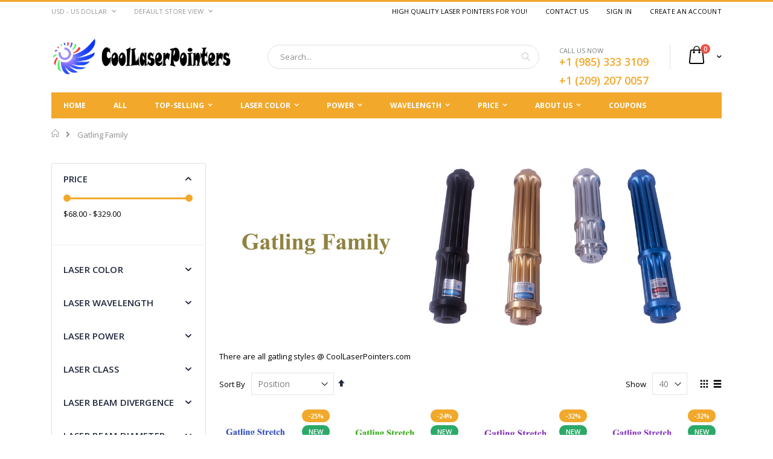

--- FILE ---
content_type: text/html; charset=UTF-8
request_url: https://www.coollaserpointers.com/gatling-family
body_size: 29553
content:
<!doctype html>
<html lang="en">
    <head >
        <script>
    var BASE_URL = 'https://www.coollaserpointers.com/';
    var require = {
        "baseUrl": "https://www.coollaserpointers.com/static/frontend/Smartwave/porto/en_US"
    };
</script>
        <meta charset="utf-8"/>
<meta name="description" content="The fancy laser pointers have all gatling styles. Powerful gatling style laser pointers.
There are blue laser and green laser."/>
<meta name="keywords" content="The fancy laser pointers have all gatling styles. Powerful gatling style laser pointers."/>
<meta name="robots" content="INDEX,FOLLOW"/>
<meta name="title" content="Gatling Family - Cool Laser Pointers"/>
<meta name="viewport" content="width=device-width, initial-scale=1, maximum-scale=1.0, user-scalable=no"/>
<meta name="format-detection" content="telephone=no"/>
<title>Gatling Family - Cool Laser Pointers</title>
<link  rel="stylesheet" type="text/css"  media="all" href="https://www.coollaserpointers.com/static/frontend/Smartwave/porto/en_US/mage/calendar.css" />
<link  rel="stylesheet" type="text/css"  media="all" href="https://www.coollaserpointers.com/static/frontend/Smartwave/porto/en_US/Mageplaza_Blog/css/mpBlogIcon.css" />
<link  rel="stylesheet" type="text/css"  media="all" href="https://www.coollaserpointers.com/static/frontend/Smartwave/porto/en_US/css/styles-m.css" />
<link  rel="stylesheet" type="text/css"  media="all" href="https://www.coollaserpointers.com/static/frontend/Smartwave/porto/en_US/owl.carousel/assets/owl.carousel.css" />
<link  rel="stylesheet" type="text/css"  media="all" href="https://www.coollaserpointers.com/static/frontend/Smartwave/porto/en_US/fancybox/css/jquery.fancybox.css" />
<link  rel="stylesheet" type="text/css"  media="all" href="https://www.coollaserpointers.com/static/frontend/Smartwave/porto/en_US/icon-fonts/css/porto-icons-codes.css" />
<link  rel="stylesheet" type="text/css"  media="all" href="https://www.coollaserpointers.com/static/frontend/Smartwave/porto/en_US/icon-fonts/css/animation.css" />
<link  rel="stylesheet" type="text/css"  media="all" href="https://www.coollaserpointers.com/static/frontend/Smartwave/porto/en_US/StripeIntegration_Payments/css/stripe_payments.css" />
<link  rel="stylesheet" type="text/css"  media="all" href="https://www.coollaserpointers.com/static/frontend/Smartwave/porto/en_US/Prince_Buynow/css/buynow.css" />
<link  rel="stylesheet" type="text/css"  media="all" href="https://www.coollaserpointers.com/static/frontend/Smartwave/porto/en_US/Smartwave_Dailydeals/css/style.css" />
<link  rel="stylesheet" type="text/css"  media="screen and (min-width: 768px)" href="https://www.coollaserpointers.com/static/frontend/Smartwave/porto/en_US/css/styles-l.css" />
<link  rel="stylesheet" type="text/css"  media="print" href="https://www.coollaserpointers.com/static/frontend/Smartwave/porto/en_US/css/print.css" />
<script  type="text/javascript"  src="https://www.coollaserpointers.com/static/frontend/Smartwave/porto/en_US/requirejs/require.js"></script>
<script  type="text/javascript"  src="https://www.coollaserpointers.com/static/frontend/Smartwave/porto/en_US/mage/requirejs/mixins.js"></script>
<script  type="text/javascript"  src="https://www.coollaserpointers.com/static/frontend/Smartwave/porto/en_US/requirejs-config.js"></script>
<script  type="text/javascript"  src="https://www.coollaserpointers.com/static/frontend/Smartwave/porto/en_US/mage/polyfill.js"></script>
<script  type="text/javascript"  src="https://www.coollaserpointers.com/static/frontend/Smartwave/porto/en_US/StripeIntegration_Payments/js/stripe_payments.js"></script>
<link  rel="stylesheet" type="text/css" href="//fonts.googleapis.com/css?family=Shadows+Into+Light" />
<link  rel="icon" type="image/x-icon" href="https://www.coollaserpointers.com/media/favicon/stores/1/favicon.png" />
<link  rel="shortcut icon" type="image/x-icon" href="https://www.coollaserpointers.com/media/favicon/stores/1/favicon.png" />
<link  rel="canonical" href="https://www.coollaserpointers.com/gatling-family" />
<style type="text/css">
     #ln_price_slider.ui-slider-horizontal {
        background: #9e9e9e!important;
     }
</style>        <link rel="stylesheet" href="//fonts.googleapis.com/css?family=Open+Sans%3A300%2C300italic%2C400%2C400italic%2C600%2C600italic%2C700%2C700italic%2C800%2C800italic&amp;v1&amp;subset=latin%2Clatin-ext" type="text/css" media="screen"/>
<link href="https://fonts.googleapis.com/css?family=Oswald:300,400,700" rel="stylesheet">
<link href="https://fonts.googleapis.com/css?family=Poppins:300,400,500,600,700" rel="stylesheet">
    <link rel="stylesheet" type="text/css" media="all" href="https://www.coollaserpointers.com/media/porto/web/bootstrap/css/bootstrap.optimized.min.css">
    <link rel="stylesheet" type="text/css" media="all" href="https://www.coollaserpointers.com/media/porto/web/css/animate.optimized.css">
<link rel="stylesheet" type="text/css" media="all" href="https://www.coollaserpointers.com/media/porto/web/css/header/type16.css">
<link rel="stylesheet" type="text/css" media="all" href="https://www.coollaserpointers.com/media/porto/web/css/custom.css">
<link rel="stylesheet" type="text/css" media="all" href="https://www.coollaserpointers.com/media/porto/configed_css/design_default.css">
<link rel="stylesheet" type="text/css" media="all" href="https://www.coollaserpointers.com/media/porto/configed_css/settings_default.css">
<script type="text/javascript">
require([
    'jquery'
], function ($) {
    $(document).ready(function(){
        $("body").addClass("layout-1140");
        $("body").addClass("wide");
            $("body").addClass("mobile-sticky");
                $(".drop-menu > a").off("click").on("click", function(){
            if($(this).parent().children(".nav-sections").hasClass("visible"))
                $(this).parent().children(".nav-sections").removeClass("visible");
            else
                $(this).parent().children(".nav-sections").addClass("visible")
        });
    });
    var scrolled = false;
    $(window).scroll(function(){
        if(!$('.page-header').hasClass('type10') && !$('.page-header').hasClass('type22')) {
            if($(window).width()>=768){
                if(140<$(window).scrollTop() && !scrolled){
                    $('.page-header').addClass("sticky-header");
                    scrolled = true;
                    if(!$(".page-header").hasClass("type12")) {
                        $('.page-header .minicart-wrapper').after('<div class="minicart-place hide"></div>');
                        var minicart = $('.page-header .minicart-wrapper').detach();
                        if($(".page-header").hasClass("type8") || $(".page-header").hasClass("type25"))
                            $('.page-header .menu-wrapper').append(minicart);
                        else
                            $('.page-header .navigation').append(minicart);
                                            } else {
                                            }
                                    }
                if(140>=$(window).scrollTop() && scrolled){
                    $('.page-header').removeClass("sticky-header");
                    scrolled = false;
                    if(!$(".page-header").hasClass("type12")) {
                        var minicart;
                        if($(".page-header").hasClass("type8") ||  $(".page-header").hasClass("type25"))
                            minicart = $('.page-header .menu-wrapper .minicart-wrapper').detach();
                        else
                            minicart = $('.page-header .navigation .minicart-wrapper').detach();
                        $('.minicart-place').after(minicart);
                        $('.minicart-place').remove();
                        $('.page-header .minicart-wrapper-moved').addClass("minicart-wrapper").removeClass("minicart-wrapper-moved").removeClass("hide");
                    }
                                    }
            }
        }
    });
});
</script>
<!-- NO Pixel ID is configured, please goto Admin -->
<script>
console.log('No Meta pixel is configured, please log in as a admin and then visit Stores -> Meta -> Setup -> Get Started');
</script>
<!-- BEGIN GOOGLE ANALYTICS CODE -->
<script type="text/x-magento-init">
{
    "*": {
        "Magento_GoogleAnalytics/js/google-analytics": {
            "isCookieRestrictionModeEnabled": 0,
            "currentWebsite": 1,
            "cookieName": "user_allowed_save_cookie",
            "ordersTrackingData": [],
            "pageTrackingData": {"optPageUrl":"","isAnonymizedIpActive":"0","accountId":"UA-105225159-1"}        }
    }
}
</script>
<!-- END GOOGLE ANALYTICS CODE -->
<style>
    #social-login-popup .social-login-title {
        background-color: #3399cc    }

    #social-login-popup .social-login #bnt-social-login-authentication,
    #social-login-popup .forgot .primary button,
    #social-login-popup .create .primary button,
    #social-login-popup .fake-email .primary button {
        background-color: #3399cc;
        border: #3399cc    }

    .block.social-login-authentication-channel.account-social-login .block-content {
        text-align: center;
    }

    .customer-account-login .account-social-login, .customer-account-create .account-social-login {
    display: block!important;
}
    /* Compatible ETheme_YOURstore*/
    div#centerColumn .column.main .block.social-login-authentication-channel.account-social-login {
        max-width: 900px !important;
        margin: 0 auto !important;
    }

    div#centerColumn .column.main .block.social-login-authentication-channel.account-social-login .block-content {
        text-align: center;
    }

    @media (max-width: 1024px) {
        div#centerColumn .column.main .block.social-login-authentication-channel.account-social-login .block-content {
            padding: 0 15px;
        }
    }
</style>

    </head>
    <body data-container="body" data-mage-init='{"loaderAjax": {}, "loader": { "icon": "https://www.coollaserpointers.com/static/frontend/Smartwave/porto/en_US/images/loader-2.gif"}}' class="page-with-filter page-products categorypath-gatling-family category-gatling-family  catalog-category-view page-layout-2columns-left">
        
<script>
    require.config({
        map: {
            '*': {
                wysiwygAdapter: 'mage/adminhtml/wysiwyg/tiny_mce/tinymce4Adapter'
            }
        }
    });
</script>
    <script>
        require.config({
            deps: [
                'jquery',
                'mage/translate',
                'jquery/jquery-storageapi'
            ],
            callback: function ($) {
                'use strict';

                var dependencies = [],
                    versionObj;

                $.initNamespaceStorage('mage-translation-storage');
                $.initNamespaceStorage('mage-translation-file-version');
                versionObj = $.localStorage.get('mage-translation-file-version');

                
                if (versionObj.version !== 'f2f0d4caea26236e17cdcfef164a3f9e15aeae69') {
                    dependencies.push(
                        'text!js-translation.json'
                    );

                }

                require.config({
                    deps: dependencies,
                    callback: function (string) {
                        if (typeof string === 'string') {
                            $.mage.translate.add(JSON.parse(string));
                            $.localStorage.set('mage-translation-storage', string);
                            $.localStorage.set(
                                'mage-translation-file-version',
                                {
                                    version: 'f2f0d4caea26236e17cdcfef164a3f9e15aeae69'
                                }
                            );
                        } else {
                            $.mage.translate.add($.localStorage.get('mage-translation-storage'));
                        }
                    }
                });
            }
        });
    </script>

<script type="text/x-magento-init">
    {
        "*": {
            "mage/cookies": {
                "expires": null,
                "path": "/",
                "domain": ".www.coollaserpointers.com",
                "secure": false,
                "lifetime": "3600"
            }
        }
    }
</script>
    <noscript>
        <div class="message global noscript">
            <div class="content">
                <p>
                    <strong>JavaScript seems to be disabled in your browser.</strong>
                    <span>For the best experience on our site, be sure to turn on Javascript in your browser.</span>
                </p>
            </div>
        </div>
    </noscript>
<div class="page-wrapper"><header class="page-header type16 header-newskin" >
    <div class="panel wrapper">
        <div class="panel header">
            <a class="action skip contentarea" href="#contentarea"><span>Skip to Content</span></a>
            <div class="switcher currency switcher-currency" id="switcher-currency">
    <strong class="label switcher-label"><span>Currency</span></strong>
    <div class="actions dropdown options switcher-options">
        <div class="action toggle switcher-trigger" id="switcher-currency-trigger">
            <strong class="language-USD">
                <span>USD - US Dollar</span>
            </strong>
        </div>
        <ul class="dropdown switcher-dropdown" data-mage-init='{"dropdownDialog":{
            "appendTo":"#switcher-currency > .options",
            "triggerTarget":"#switcher-currency-trigger",
            "closeOnMouseLeave": false,
            "triggerClass":"active",
            "parentClass":"active",
            "buttons":null}}'>
                                                <li class="currency-AUD switcher-option">
                        <a href="#" data-post='{"action":"https:\/\/www.coollaserpointers.com\/directory\/currency\/switch\/","data":{"currency":"AUD","uenc":"aHR0cHM6Ly93d3cuY29vbGxhc2VycG9pbnRlcnMuY29tL2dhdGxpbmctZmFtaWx5"}}'>AUD - Australian Dollar</a>
                    </li>
                                                                <li class="currency-GBP switcher-option">
                        <a href="#" data-post='{"action":"https:\/\/www.coollaserpointers.com\/directory\/currency\/switch\/","data":{"currency":"GBP","uenc":"aHR0cHM6Ly93d3cuY29vbGxhc2VycG9pbnRlcnMuY29tL2dhdGxpbmctZmFtaWx5"}}'>GBP - British Pound</a>
                    </li>
                                                                <li class="currency-CAD switcher-option">
                        <a href="#" data-post='{"action":"https:\/\/www.coollaserpointers.com\/directory\/currency\/switch\/","data":{"currency":"CAD","uenc":"aHR0cHM6Ly93d3cuY29vbGxhc2VycG9pbnRlcnMuY29tL2dhdGxpbmctZmFtaWx5"}}'>CAD - Canadian Dollar</a>
                    </li>
                                                                <li class="currency-EUR switcher-option">
                        <a href="#" data-post='{"action":"https:\/\/www.coollaserpointers.com\/directory\/currency\/switch\/","data":{"currency":"EUR","uenc":"aHR0cHM6Ly93d3cuY29vbGxhc2VycG9pbnRlcnMuY29tL2dhdGxpbmctZmFtaWx5"}}'>EUR - Euro</a>
                    </li>
                                                                </ul>
    </div>
</div>
            <div class="switcher language switcher-language" data-ui-id="language-switcher" id="switcher-language">
    <strong class="label switcher-label"><span>Language</span></strong>
    <div class="actions dropdown options switcher-options">
        <div class="action toggle switcher-trigger" id="switcher-language-trigger">
            <strong class="view-default">
                                <span>Default Store View</span>
            </strong>
        </div>
        <ul class="dropdown switcher-dropdown"
            data-mage-init='{"dropdownDialog":{
                "appendTo":"#switcher-language > .options",
                "triggerTarget":"#switcher-language-trigger",
                "closeOnMouseLeave": false,
                "triggerClass":"active",
                "parentClass":"active",
                "buttons":null}}'>
                                                                    <li class="view-demo_fr switcher-option">
                    <a href="#" data-post="" title="It will be automatically added once you set up more multi store views.">
                                                Add More                    </a>
                </li>
                    </ul>
    </div>
</div>
            <ul class="header links">        <li class="greet welcome" data-bind="scope: 'customer'">
            <!-- ko if: customer().fullname  -->
            <span class="logged-in" data-bind="text: new String('Welcome, %1!').replace('%1', customer().fullname)">
            </span>
            <!-- /ko -->
            <!-- ko ifnot: customer().fullname  -->
            <span class="not-logged-in" data-bind='html:"High quality laser pointers for you!"'></span>
                        <!-- /ko -->
        </li>
        <script type="text/x-magento-init">
        {
            "*": {
                "Magento_Ui/js/core/app": {
                    "components": {
                        "customer": {
                            "component": "Magento_Customer/js/view/customer"
                        }
                    }
                }
            }
        }
        </script>
    <li class="item link compare hide" data-bind="scope: 'compareProducts'" data-role="compare-products-link">
    <a class="action compare" title="Compare Products"
       data-bind="attr: {'href': compareProducts().listUrl}, css: {'': !compareProducts().count}"
    >
    	<em class="porto-icon-chart hidden-xs"></em>
        Compare        (<span class="counter qty" data-bind="text: compareProducts().countCaption"></span>)
    </a>
</li>
<script type="text/x-magento-init">
{"[data-role=compare-products-link]": {"Magento_Ui/js/core/app": {"components":{"compareProducts":{"component":"Magento_Catalog\/js\/view\/compare-products"}}}}}
</script>
<li><a href="https://www.coollaserpointers.com/contact">Contact Us</a></li><li class="authorization-link" data-label="or">
    <a href="https://www.coollaserpointers.com/customer/account/login/referer/aHR0cHM6Ly93d3cuY29vbGxhc2VycG9pbnRlcnMuY29tL2dhdGxpbmctZmFtaWx5/">
        Sign In    </a>
</li>
<li><a href="https://www.coollaserpointers.com/customer/account/create/" >Create an Account</a></li></ul>        </div>
    </div>
    <div class="header content">
        <a class="logo" href="https://www.coollaserpointers.com/" title="Cool Laser Pointers">
        <img src="https://www.coollaserpointers.com/media/logo/stores/1/cool_laser_pointers_and_text_100.png"
             alt="Cool Laser Pointers"
             width="300"             height="50"        />
    </a>
    
<div data-block="minicart" class="minicart-wrapper">
    <a class="action showcart" href="https://www.coollaserpointers.com/checkout/cart/"
       data-bind="scope: 'minicart_content'">
        <span class="text">Cart</span>
        <span class="counter qty empty"
              data-bind="css: { empty: !!getCartParam('summary_count') == false }, blockLoader: isLoading">
            <span class="counter-number">
            <!-- ko if: getCartParam('summary_count') --><!-- ko text: getCartParam('summary_count') --><!-- /ko --><!-- /ko -->
            <!-- ko ifnot: getCartParam('summary_count') -->0<!-- /ko -->
            </span>
            <span class="counter-label">
                <!-- ko i18n: 'items' --><!-- /ko -->
            </span>
        </span>
    </a>
            <div class="block block-minicart empty"
             data-role="dropdownDialog"
             data-mage-init='{"dropdownDialog":{
                "appendTo":"[data-block=minicart]",
                "triggerTarget":".showcart",
                "timeout": "2000",
                "closeOnMouseLeave": false,
                "closeOnEscape": true,
                "triggerClass":"active",
                "parentClass":"active",
                "buttons":[]}}'>
            <div id="minicart-content-wrapper" data-bind="scope: 'minicart_content'">
                <!-- ko template: getTemplate() --><!-- /ko -->
            </div>
        </div>
        <script>
        window.checkout = {"shoppingCartUrl":"https:\/\/www.coollaserpointers.com\/checkout\/cart\/","checkoutUrl":"https:\/\/www.coollaserpointers.com\/checkout\/","updateItemQtyUrl":"https:\/\/www.coollaserpointers.com\/checkout\/sidebar\/updateItemQty\/","removeItemUrl":"https:\/\/www.coollaserpointers.com\/checkout\/sidebar\/removeItem\/","imageTemplate":"Magento_Catalog\/product\/image_with_borders","baseUrl":"https:\/\/www.coollaserpointers.com\/","minicartMaxItemsVisible":2,"websiteId":"1","maxItemsToDisplay":10,"storeId":"1","customerLoginUrl":"https:\/\/www.coollaserpointers.com\/customer\/account\/login\/referer\/aHR0cHM6Ly93d3cuY29vbGxhc2VycG9pbnRlcnMuY29tL2dhdGxpbmctZmFtaWx5\/","isRedirectRequired":false,"autocomplete":"off","captcha":{"user_login":{"isCaseSensitive":false,"imageHeight":50,"imageSrc":"","refreshUrl":"https:\/\/www.coollaserpointers.com\/captcha\/refresh\/","isRequired":false,"timestamp":1768890287}}};
    </script>
    <script type="text/x-magento-init">
    {
        "[data-block='minicart']": {
            "Magento_Ui/js/core/app": {"components":{"minicart_content":{"children":{"subtotal.container":{"children":{"subtotal":{"children":{"subtotal.totals":{"config":{"display_cart_subtotal_incl_tax":0,"display_cart_subtotal_excl_tax":1,"template":"Magento_Tax\/checkout\/minicart\/subtotal\/totals"},"children":{"subtotal.totals.msrp":{"component":"Magento_Msrp\/js\/view\/checkout\/minicart\/subtotal\/totals","config":{"displayArea":"minicart-subtotal-hidden","template":"Magento_Msrp\/checkout\/minicart\/subtotal\/totals"}}},"component":"Magento_Tax\/js\/view\/checkout\/minicart\/subtotal\/totals"}},"component":"uiComponent","config":{"template":"Magento_Checkout\/minicart\/subtotal"}}},"component":"uiComponent","config":{"displayArea":"subtotalContainer"}},"item.renderer":{"component":"uiComponent","config":{"displayArea":"defaultRenderer","template":"Magento_Checkout\/minicart\/item\/default"},"children":{"item.image":{"component":"Magento_Catalog\/js\/view\/image","config":{"template":"Magento_Catalog\/product\/image","displayArea":"itemImage"}},"checkout.cart.item.price.sidebar":{"component":"uiComponent","config":{"template":"Magento_Checkout\/minicart\/item\/price","displayArea":"priceSidebar"}}}},"extra_info":{"component":"uiComponent","config":{"displayArea":"extraInfo"}},"promotion":{"component":"uiComponent","config":{"displayArea":"promotion"}}},"config":{"itemRenderer":{"default":"defaultRenderer","simple":"defaultRenderer","virtual":"defaultRenderer"},"template":"Magento_Checkout\/minicart\/content"},"component":"Magento_Checkout\/js\/view\/minicart"}},"types":[]}        },
        "*": {
            "Magento_Ui/js/block-loader": "https://www.coollaserpointers.com/static/frontend/Smartwave/porto/en_US/images/loader-1.gif"
        }
    }
    </script>
</div>


    <span data-action="toggle-nav" class="action nav-toggle"><span>Toggle Nav</span></span>
    <div class="block block-search">
    <div class="block block-title"><strong>Search</strong></div>
    <div class="block block-content">
        <form class="form minisearch" id="search_mini_form" action="https://www.coollaserpointers.com/catalogsearch/result/" method="get">
            <div class="field search">
                <label class="label" for="search" data-role="minisearch-label">
                    <span>Search</span>
                </label>
                <div class="control">
                    <input id="search"
                           data-mage-init='{"quickSearch":{
                                "formSelector":"#search_mini_form",
                                "url":"https://www.coollaserpointers.com/search/ajax/suggest/",
                                "destinationSelector":"#search_autocomplete"}
                           }'
                           type="text"
                           name="q"
                           value=""
                           placeholder="Search..."
                           class="input-text"
                           maxlength="128"
                           role="combobox"
                           aria-haspopup="false"
                           aria-autocomplete="both"
                           autocomplete="off"/>
                    <div id="search_autocomplete" class="search-autocomplete"></div>
                    <div class="nested">
    <a class="action advanced" href="https://www.coollaserpointers.com/catalogsearch/advanced/" data-action="advanced-search">
        Advanced Search    </a>
</div>
                </div>
            </div>
            <div class="actions">
                <button type="submit"
                        title="Search"
                        class="action search">
                    <span>Search</span>
                </button>
            </div>
        </form>
    </div>
</div>
    <div class="custom-block"><span style="margin-top:4px;color:#787d7f;display:block;">CALL US NOW<br><b style="color:#606669;font-size:18px;font-weight:600;display:block;line-height:27px;">
<a title="call us now" onclick="ga('send', 'event', inquiryType, 'phoneCall', document.URL, 2);" href="tel:001 985 333 3109">+1 (985) 333 3109</a></b></span>
<span style="margin-top:4px;color:#787d7f;display:block;"><b style="color:#606669;font-size:18px;font-weight:600;display:block;line-height:27px;">
<a title="call us now" onclick="ga('send', 'event', inquiryType, 'phoneCall', document.URL, 2);" href="tel:001 209 207 0057">+1 (209) 207 0057</a></b></span>
</div>    </div>
        <div class="sections nav-sections">
                <div class="section-items nav-sections-items" data-mage-init='{"tabs":{"openedState":"active"}}'>
                                            <div class="section-item-title nav-sections-item-title" data-role="collapsible">
                    <a class="nav-sections-item-switch" data-toggle="switch" href="#store.menu">Menu</a>
                </div>
                <div class="section-item-content nav-sections-item-content" id="store.menu" data-role="content">
<nav class="navigation sw-megamenu " role="navigation">
    <ul>
        <style type="text/css">
    .nav-sections-item-content>.navigation{
        z-index : 3;
    }


</style>

<li class="ui-menu-item level0 classic">
<div class="open-children-toggle"></div><a href="/" class="level-top ui-state-active"><span>Home</span></a>
</li>

<li class="ui-menu-item level0 classic">
<div class="open-children-toggle"></div><a href="/laser-pointers" class="level-top ui-state-active"><span>All</span></a>
</li>

<li class="ui-menu-item level0 classic parent">
<div class="open-children-toggle"></div><a href="#" class="level-top ui-state-active"><span>Top-Selling</span></a>
<div class="level0 submenu opened" style="left: 0px; right: auto; border-radius: 0px 6px 6px;">
    <div class="row">
        <ul class="subchildmenu ">
            <li class="ui-menu-item level1 "><a href="/gatling-family"><span>Gatling Style</span></a></li>
            <li class="ui-menu-item level1 "><a href="/burning-lasers"><span>Burning Laser Pointers</span></a></li>
            <li class="ui-menu-item level1 "><a href="/powerful-green-laser-pointer"><span>Powerful Green Lasers</span></a></li>
            <li class="ui-menu-item level1 "><a href="/laser-module"><span>Laser Module</span></a></li>
            <li class="ui-menu-item level1 "><a href="/new-arrival-laser-pointers"><span>New Arrival</span></a></li>
        </ul>
    </div>
</div>
</li>


<li class="ui-menu-item level0 classic parent ">
<div class="open-children-toggle"></div><a href="#" class="level-top ui-state-active"><span>Laser Color</span></a>
<div class="level0 submenu opened" style="left: 0px; right: auto; border-radius: 0px 6px 6px;">
    <div class="row">
        <ul class="subchildmenu ">
            <li class="ui-menu-item level1 "><a href="/blue-laser-pointers"><span style="color: blue;">Blue Laser Pointers</span></a></li>
            <li class="ui-menu-item level1 "><a href="/green-laser-pointers"><span style="color: green;">Green Laser Pointers</span></a></li>
            <li class="ui-menu-item level1 "><a href="/red-laser-pointers"><span style="color: red;">Red Laser Pointers</span></a></li>
            <li class="ui-menu-item level1 "><a href="/violet-laser-pointers"><span style="color: violet;">Violet Laser Pointers</span></a></li>
        </ul>
    </div>
</div>
</li>


<li class="ui-menu-item level0 classic parent">
<div class="open-children-toggle"></div><a href="#" class="level-top"><span>Power</span></a>
<div class="level0 submenu opened" style="left: 0px; right: auto; border-radius: 0px 6px 6px;">
    <div class="row">
        <ul class="subchildmenu ">

            <li class="ui-menu-item level1 "><a href="/5mw-laser-pointers"><span>5mW Lasers</span></a></li>
            <li class="ui-menu-item level1 "><a href="/50mw-laser-pointers"><span>50mW Lasers</span></a></li>
            <li class="ui-menu-item level1 "><a href="/100mw-laser-pointers"><span>100mW Lasers</span></a></li>
            <li class="ui-menu-item level1 "><a href="/150mw-laser-pointers"><span>150mW Lasers</span></a></li>
            <li class="ui-menu-item level1 "><a href="/200mw-laser-pointers"><span>200mW Lasers</span></a></li>
            <li class="ui-menu-item level1 "><a href="/1000mw-high-powered-lasers"><span>1000mW Lasers</span></a></li>
            <li class="ui-menu-item level1 "><a href="/3000mw-high-powered-lasers"><span>3000mW Lasers</span></a></li>
            <li class="ui-menu-item level1 "><a href="/5000mw-high-powered-lasers"><span>5000mW Lasers</span></a></li>
        </ul>
    </div>
</div>
</li>

<li class="ui-menu-item level0 classic parent">
<div class="open-children-toggle"></div><a href="#" class="level-top"><span>Wavelength</span></a>
<div class="level0 submenu opened" style="left: 0px; right: auto; border-radius: 0px 6px 6px;">
    <div class="row">
        <ul class="subchildmenu ">
            <li class="ui-menu-item level1 "><a href="/405nm-blue-lasers"><span>405nm Lasers</span></a></li>
            <li class="ui-menu-item level1 "><a href="/450nm-blue-lasers"><span>450nm Lasers</span></a></li>
            <li class="ui-menu-item level1 "><a href="/532nm-green-lasers"><span>532nm Lasers</span></a></li>
            <li class="ui-menu-item level1 "><a href="/650nm-red-lasers"><span>650nm Lasers</span></a></li>
        </ul>
    </div>
</div>
</li>




<li class="ui-menu-item level0 classic parent">
<div class="open-children-toggle"></div><a href="#" class="level-top ui-state-active"><span>Price</span></a>
<div class="level0 submenu opened" style="left: 0px; right: auto; border-radius: 0px 6px 6px;">
    <div class="row">
        <ul class="subchildmenu ">
            <li class="ui-menu-item level1 "><a href="/laser-pointers?price=0-9.99"><span>  Under $10</span></a></li>
            <li class="ui-menu-item level1 "><a href="/laser-pointers?price=10-19.99"><span> $10 to $19.99</span></a></li>
            <li class="ui-menu-item level1 "><a href="/laser-pointers?price=20-49.99"><span> $20 to $49.99</span></a></li>
            <li class="ui-menu-item level1 "><a href="/laser-pointers?price=50-99.99"><span> $50 to $99.99</span></a></li>
            <li class="ui-menu-item level1 "><a href="/laser-pointers?price=100-199.99"><span> $100 to $199.99</span></a></li>
            <li class="ui-menu-item level1 "><a href="/laser-pointers?price=200-1000"><span> $200 and above</span></a></li>
        </ul>
    </div>
</div>
</li>

<style type="text/css">
    .myTag {
        padding:0 10px 0 10px;
        margin-top: 5px;
        margin-bottom: 5px;
    }
    .myTagA {
        border: solid 1px #B7A788;
        text-align: center;
        color:red;
        background-color: #f4f4f4;
    }
    .myTagSpan {
        text-decoration: none!important;
        color:#777777;
    }


</style>




<li class="ui-menu-item level0 classic parent">
<div class="open-children-toggle"></div><a href="#" class="level-top ui-state-active"><span>About US</span></a>
<div class="level0 submenu opened" style="left: 0px; right: auto; border-radius: 0px 6px 6px;">
    <div class="row">
        <ul class="subchildmenu ">
            <li class="ui-menu-item level1 "><a href="/laser-pointers-shopping-guide-coollaserpointers-store" class="level-top ui-state-active"><span>Shopping Guide</span></a></li>
            <li class="ui-menu-item level1 "><a href="/blog.html" class="level-top ui-state-active"><span>Our Blog</span></a></li>
            <li class="ui-menu-item level1 "><a href="/blog/post/coollaserpointer-com-about-us.html"><span>About US</span></a></li>
            <li class="ui-menu-item level1 "><a href="/blog/category/coollaserpointers-faq.html"><span>FAQ(Shipping, Payment, etc.)</span></a></li>

            <li class="ui-menu-item level1 "><a href="/cool/review/index"><span>Laser Pointer Reviews</span></a></li>
        </ul>
    </div>
</div>
</li>


<li class="ui-menu-item level0 classic">
<div class="open-children-toggle"></div><a href="/blog/post/shop-and-save-big-cool.html" class="level-top ui-state-active"><span>Coupons</span></a>
</li>
    </ul>
</nav>

<script type="text/javascript">
    require([
        'jquery',
        'Smartwave_Megamenu/js/sw_megamenu'
    ], function ($) {
        $(".sw-megamenu").swMegamenu();
    });
</script>
</div>
                                            <div class="section-item-title nav-sections-item-title" data-role="collapsible">
                    <a class="nav-sections-item-switch" data-toggle="switch" href="#store.links">Account</a>
                </div>
                <div class="section-item-content nav-sections-item-content" id="store.links" data-role="content"><!-- Account links --></div>
                                            <div class="section-item-title nav-sections-item-title" data-role="collapsible">
                    <a class="nav-sections-item-switch" data-toggle="switch" href="#store.settings">Settings</a>
                </div>
                <div class="section-item-content nav-sections-item-content" id="store.settings" data-role="content"><div class="switcher language switcher-language" data-ui-id="language-switcher" id="switcher-language-nav">
    <strong class="label switcher-label"><span>Language</span></strong>
    <div class="actions dropdown options switcher-options">
        <div class="action toggle switcher-trigger" id="switcher-language-trigger-nav">
            <strong class="view-default">
                                <span>Default Store View</span>
            </strong>
        </div>
        <ul class="dropdown switcher-dropdown"
            data-mage-init='{"dropdownDialog":{
                "appendTo":"#switcher-language-nav > .options",
                "triggerTarget":"#switcher-language-trigger-nav",
                "closeOnMouseLeave": false,
                "triggerClass":"active",
                "parentClass":"active",
                "buttons":null}}'>
                                                                    <li class="view-demo_fr switcher-option">
                    <a href="#" data-post="" title="It will be automatically added once you set up more multi store views.">
                                                Add More                    </a>
                </li>
                    </ul>
    </div>
</div>
<div class="switcher currency switcher-currency" id="switcher-currency-nav">
    <strong class="label switcher-label"><span>Currency</span></strong>
    <div class="actions dropdown options switcher-options">
        <div class="action toggle switcher-trigger" id="switcher-currency-trigger-nav">
            <strong class="language-USD">
                <span>USD - US Dollar</span>
            </strong>
        </div>
        <ul class="dropdown switcher-dropdown" data-mage-init='{"dropdownDialog":{
            "appendTo":"#switcher-currency-nav > .options",
            "triggerTarget":"#switcher-currency-trigger-nav",
            "closeOnMouseLeave": false,
            "triggerClass":"active",
            "parentClass":"active",
            "buttons":null}}'>
                                                <li class="currency-AUD switcher-option">
                        <a href="#" data-post='{"action":"https:\/\/www.coollaserpointers.com\/directory\/currency\/switch\/","data":{"currency":"AUD","uenc":"aHR0cHM6Ly93d3cuY29vbGxhc2VycG9pbnRlcnMuY29tL2dhdGxpbmctZmFtaWx5"}}'>AUD - Australian Dollar</a>
                    </li>
                                                                <li class="currency-GBP switcher-option">
                        <a href="#" data-post='{"action":"https:\/\/www.coollaserpointers.com\/directory\/currency\/switch\/","data":{"currency":"GBP","uenc":"aHR0cHM6Ly93d3cuY29vbGxhc2VycG9pbnRlcnMuY29tL2dhdGxpbmctZmFtaWx5"}}'>GBP - British Pound</a>
                    </li>
                                                                <li class="currency-CAD switcher-option">
                        <a href="#" data-post='{"action":"https:\/\/www.coollaserpointers.com\/directory\/currency\/switch\/","data":{"currency":"CAD","uenc":"aHR0cHM6Ly93d3cuY29vbGxhc2VycG9pbnRlcnMuY29tL2dhdGxpbmctZmFtaWx5"}}'>CAD - Canadian Dollar</a>
                    </li>
                                                                <li class="currency-EUR switcher-option">
                        <a href="#" data-post='{"action":"https:\/\/www.coollaserpointers.com\/directory\/currency\/switch\/","data":{"currency":"EUR","uenc":"aHR0cHM6Ly93d3cuY29vbGxhc2VycG9pbnRlcnMuY29tL2dhdGxpbmctZmFtaWx5"}}'>EUR - Euro</a>
                    </li>
                                                                </ul>
    </div>
</div>
</div>
                    </div>
    </div>
</header><div class="breadcrumbs">
    <ul class="items">
                    <li class="item home">
                            <a href="https://www.coollaserpointers.com/" title="Go to Home Page">Home</a>
                        </li>
                    <li class="item category56">
                            <strong>Gatling Family</strong>
                        </li>
            </ul>
</div>
<main id="maincontent" class="page-main"><a id="contentarea" tabindex="-1"></a>
<div class="page-title-wrapper">
    <h1 class="page-title"
         id="page-title-heading"                     aria-labelledby="page-title-heading toolbar-amount"
        >
        <span class="base" data-ui-id="page-title-wrapper" >Gatling Family</span>    </h1>
    </div>
<div class="page messages"><div data-placeholder="messages"></div>
<div data-bind="scope: 'messages'">
    <!-- ko if: cookieMessages && cookieMessages.length > 0 -->
    <div role="alert" data-bind="foreach: { data: cookieMessages, as: 'message' }" class="messages">
        <div data-bind="attr: {
            class: 'message-' + message.type + ' ' + message.type + ' message',
            'data-ui-id': 'message-' + message.type
        }">
            <div data-bind="html: message.text"></div>
        </div>
    </div>
    <!-- /ko -->
    <!-- ko if: messages().messages && messages().messages.length > 0 -->
    <div role="alert" data-bind="foreach: { data: messages().messages, as: 'message' }" class="messages">
        <div data-bind="attr: {
            class: 'message-' + message.type + ' ' + message.type + ' message',
            'data-ui-id': 'message-' + message.type
        }">
            <div data-bind="html: message.text"></div>
        </div>
    </div>
    <!-- /ko -->
</div>
<script type="text/x-magento-init">
    {
        "*": {
            "Magento_Ui/js/core/app": {
                "components": {
                        "messages": {
                            "component": "Magento_Theme/js/view/messages"
                        }
                    }
                }
            }
    }
</script>
</div><div class="columns"><div class="column main"><input name="form_key" type="hidden" value="gVkYbsSJP2WQy8zu" /><div id="authenticationPopup" data-bind="scope:'authenticationPopup'" style="display: none;">
    <script>
        window.authenticationPopup = {"autocomplete":"off","customerRegisterUrl":"https:\/\/www.coollaserpointers.com\/customer\/account\/create\/","customerForgotPasswordUrl":"https:\/\/www.coollaserpointers.com\/customer\/account\/forgotpassword\/","baseUrl":"https:\/\/www.coollaserpointers.com\/"};
    </script>
    <!-- ko template: getTemplate() --><!-- /ko -->
    <script type="text/x-magento-init">
        {
            "#authenticationPopup": {
                "Magento_Ui/js/core/app": {"components":{"authenticationPopup":{"children":{"msp_recaptcha":{"component":"MSP_ReCaptcha\/js\/reCaptcha","displayArea":"additional-login-form-fields","configSource":"checkoutConfig","reCaptchaId":"msp-recaptcha-popup-login","zone":"login","badge":"inline","settings":{"siteKey":"","size":"normal","badge":null,"theme":"light","lang":null,"enabled":{"login":false,"create":false,"forgot":false,"contact":false}}},"messages":{"component":"Magento_Ui\/js\/view\/messages","displayArea":"messages"},"captcha":{"component":"Magento_Captcha\/js\/view\/checkout\/loginCaptcha","displayArea":"additional-login-form-fields","formId":"user_login","configSource":"checkout"},"amazon-button":{"component":"Amazon_Login\/js\/view\/login-button-wrapper","sortOrder":"0","displayArea":"additional-login-form-fields","config":{"tooltip":"Securely login to our website using your existing Amazon details."}},"social-buttons":{"component":"Mageplaza_SocialLogin\/js\/view\/social-buttons","displayArea":"before"}},"component":"Magento_Customer\/js\/view\/authentication-popup"}}}            },
            "*": {
                "Magento_Ui/js/block-loader": "https\u003A\u002F\u002Fwww.coollaserpointers.com\u002Fstatic\u002Ffrontend\u002FSmartwave\u002Fporto\u002Fen_US\u002Fimages\u002Floader\u002D1.gif"
            }
        }
    </script>
</div>
<script type="text/x-magento-init">
{"*":{"Magento_Customer\/js\/section-config":{"sections":{"stores\/store\/switch":"*","directory\/currency\/switch":"*","*":["messages"],"customer\/account\/logout":["recently_viewed_product","recently_compared_product"],"customer\/account\/loginpost":"*","customer\/account\/createpost":"*","customer\/account\/editpost":"*","customer\/ajax\/login":["checkout-data","cart","captcha"],"catalog\/product_compare\/add":["compare-products"],"catalog\/product_compare\/remove":["compare-products"],"catalog\/product_compare\/clear":["compare-products"],"sales\/guest\/reorder":["cart"],"sales\/order\/reorder":["cart"],"checkout\/cart\/add":["cart"],"checkout\/cart\/delete":["cart"],"checkout\/cart\/updatepost":["cart"],"checkout\/cart\/updateitemoptions":["cart"],"checkout\/cart\/couponpost":["cart"],"checkout\/cart\/estimatepost":["cart"],"checkout\/cart\/estimateupdatepost":["cart"],"checkout\/onepage\/saveorder":["cart","checkout-data","last-ordered-items","checkout-fields"],"checkout\/sidebar\/removeitem":["cart"],"checkout\/sidebar\/updateitemqty":["cart"],"rest\/*\/v1\/carts\/*\/payment-information":["cart","checkout-data","last-ordered-items","instant-purchase"],"rest\/*\/v1\/guest-carts\/*\/payment-information":["cart"],"rest\/*\/v1\/guest-carts\/*\/selected-payment-method":["cart","checkout-data"],"rest\/*\/v1\/carts\/*\/selected-payment-method":["cart","checkout-data","instant-purchase"],"paypal\/express\/placeorder":["cart","checkout-data"],"paypal\/payflowexpress\/placeorder":["cart","checkout-data"],"paypal\/express\/onauthorization":["cart","checkout-data"],"authorizenet\/directpost_payment\/place":["cart","checkout-data"],"customer\/address\/*":["instant-purchase"],"customer\/account\/*":["instant-purchase"],"vault\/cards\/deleteaction":["instant-purchase"],"multishipping\/checkout\/overviewpost":["cart"],"braintree\/paypal\/placeorder":["cart","checkout-data"],"persistent\/index\/unsetcookie":["persistent"],"review\/product\/post":["review"],"wishlist\/index\/add":["wishlist"],"wishlist\/index\/remove":["wishlist"],"wishlist\/index\/updateitemoptions":["wishlist"],"wishlist\/index\/update":["wishlist"],"wishlist\/index\/cart":["wishlist","cart"],"wishlist\/index\/fromcart":["wishlist","cart"],"wishlist\/index\/allcart":["wishlist","cart"],"wishlist\/shared\/allcart":["wishlist","cart"],"wishlist\/shared\/cart":["cart"],"sociallogin\/popup\/create":["checkout-data","cart"],"buynow\/cart\/add":["cart"]},"clientSideSections":["checkout-data","cart-data"],"baseUrls":["https:\/\/www.coollaserpointers.com\/","http:\/\/www.coollaserpointers.com\/"]}}}</script>
<script type="text/x-magento-init">
{"*":{"Magento_Customer\/js\/customer-data":{"sectionLoadUrl":"https:\/\/www.coollaserpointers.com\/customer\/section\/load\/","expirableSectionLifetime":60,"expirableSectionNames":["cart","persistent"],"cookieLifeTime":"3600","updateSessionUrl":"https:\/\/www.coollaserpointers.com\/customer\/account\/updateSession\/"}}}</script>
<script type="text/x-magento-init">
{"*":{"Magento_Customer\/js\/invalidation-processor":{"invalidationRules":{"website-rule":{"Magento_Customer\/js\/invalidation-rules\/website-rule":{"scopeConfig":{"websiteId":1}}}}}}}</script>

<script type="text/x-magento-init">
    {
        "body": {
            "pageCache": {"url":"https:\/\/www.coollaserpointers.com\/page_cache\/block\/render\/id\/56\/","handles":["default","catalog_category_view","catalog_category_view_type_layered","catalog_category_view_type_layered_without_children","catalog_category_view_id_56"],"originalRequest":{"route":"catalog","controller":"category","action":"view","uri":"\/gatling-family"},"versionCookieName":"private_content_version"}        }
    }
</script>




<div class="category-image"><img src="https://www.coollaserpointers.com/media/catalog/category/gatling_style_family.jpg" alt="Gatling Family" title="Gatling Family" class="image" /></div>    <div class="category-description">
        There are all gatling styles @ CoolLaserPointers.com    </div>
<script type="text/x-magento-init">
    {
        "body": {
            "requireCookie": {"noCookieUrl":"https:\/\/www.coollaserpointers.com\/cookie\/index\/noCookies\/","triggers":[".action.towishlist"]}        }
    }
</script>

<div id="layer-product-list">
                <div class="toolbar toolbar-products" data-mage-init='{"productListToolbarForm":{"mode":"product_list_mode","direction":"product_list_dir","order":"product_list_order","limit":"product_list_limit","modeDefault":"grid","directionDefault":"asc","orderDefault":"position","limitDefault":"40","url":"https:\/\/www.coollaserpointers.com\/gatling-family","formKey":"gVkYbsSJP2WQy8zu","post":false}}'>
                    <div class="toolbar-sorter sorter">
    <label class="sorter-label" for="sorter">Sort By</label>
    <select id="sorter" data-role="sorter" class="sorter-options">
                    <option value="position"
                                    selected="selected"
                                >
                Position            </option>
                    <option value="name"
                                >
                Product Name            </option>
                    <option value="price"
                                >
                Price            </option>
                    <option value="decimal_laser_power"
                                >
                Laser Power            </option>
            </select>
            <a title="Set Descending Direction" href="#" class="action sorter-action sort-asc" data-role="direction-switcher" data-value="desc">
            <span>Set Descending Direction</span>
        </a>
    </div>
                            <div class="modes">
            <strong class="modes-label" id="modes-label">View as</strong>
                        <strong title="Grid"
                class="modes-mode active mode-grid"
                data-value="grid">
                <span>Grid</span>
            </strong>
                                    <a class="modes-mode mode-list"
               title="List"
               href="#"
               data-role="mode-switcher"
               data-value="list"
               id="mode-list"
               aria-labelledby="modes-label mode-list">
                <span>List</span>
            </a>
                        </div>
        
        <p class="toolbar-amount" id="toolbar-amount">
            <span class="toolbar-number">18</span> Items    </p>

        
    
        
        
    
    

        <div class="field limiter">
    <label class="label" for="limiter">
        <span>Show</span>
    </label>
    <div class="control">
        <select id="limiter" data-role="limiter" class="limiter-options">
                            <option value="12">
                    12                </option>
                            <option value="20">
                    20                </option>
                            <option value="40"                    selected="selected">
                    40                </option>
                            <option value="60">
                    60                </option>
                    </select>
    </div>
    <span class="limiter-text">per page</span>
</div>
    </div>
    <script type="text/x-magento-init">
    {
        "body": {
            "addToWishlist": {"productType":["simple"]}        }
    }
</script>
        <div class="products wrapper grid columns4  products-grid">
                <ol class="products list items product-items ">
                                        <li class="item product product-item">                <div class="product-item-info" data-container="product-grid">
                                        <div class="product photo product-item-photo">
                        <a href="https://www.coollaserpointers.com/gatling-family/b810x-1000mw-450nm-blue-high-power-burning-laser-pointer-gatling-stretch-style-blue-shell.html" tabindex="-1">
                                                    <img class="product-image-photo default_image porto-lazyload" data-src="https://www.coollaserpointers.com/media/catalog/product/cache/030716fc62035027b622eeef186d3d67/8/1/810x_blue_laser_pointer_blue_1000mw.jpg" width="300" height="400"/>
                                                                                                                            </a>
                        <div class="product-labels"><div class="product-label sale-label">-25%</div><div class="product-label new-label">NEW</div></div>                        <!-- Dailydeal Product data -->
                         
                       <!-- Dailydeal Product End -->
                                            </div>
                    <div class="product details product-item-details">
                                                                                                                                                    <div class="product-reviews-summary short">
        <div class="rating-summary">
        <span class="label"><span>Rating:</span></span>
        <div class="rating-result" title="90%">
            <span style="width:90%"><span>90%</span></span>
        </div>
    </div>
        <div class="reviews-actions">
        <a class="action view" href="https://www.coollaserpointers.com/gatling-family/b810x-1000mw-450nm-blue-high-power-burning-laser-pointer-gatling-stretch-style-blue-shell.html#reviews">4&nbsp;<span>Reviews</span></a>
    </div>
</div>
                                                                                                    <strong class="product name product-item-name">
                                <a class="product-item-link"
                                   href="https://www.coollaserpointers.com/gatling-family/b810x-1000mw-450nm-blue-high-power-burning-laser-pointer-gatling-stretch-style-blue-shell.html">
                                    Gatling Stretch 1000mW 450nm Blue Powerful Laser Pointer - Blue Shell - B810X                                </a>
                            </strong>
                                                                                                <div class="price-box price-final_price" data-role="priceBox" data-product-id="147" data-price-box="product-id-147">

    <span class="special-price">
        

<span class="price-container price-final_price tax weee"
        >
            <span class="price-label">Special Price</span>
        <span  id="product-price-147"                data-price-amount="149"
        data-price-type="finalPrice"
        class="price-wrapper "
    ><span class="price">$149.00</span></span>
        </span>
    </span>
    <span class="old-price">
        

<span class="price-container price-final_price tax weee"
        >
            <span class="price-label">was</span>
        <span  id="old-price-147"                data-price-amount="199"
        data-price-type="oldPrice"
        class="price-wrapper "
    ><span class="price">$199.00</span></span>
        </span>
    </span>

</div>                                                                        
                                                <div class="product-item-inner">
                            <div class="product actions product-item-actions">
                                                                                                                                    <a href="#"
                                       class="action towishlist actions-secondary "
                                       title="Add to Wish List"
                                       aria-label="Add to Wish List"
                                       data-post='{"action":"https:\/\/www.coollaserpointers.com\/wishlist\/index\/add\/","data":{"product":"147","uenc":"aHR0cHM6Ly93d3cuY29vbGxhc2VycG9pbnRlcnMuY29tL2dhdGxpbmctZmFtaWx5"}}'
                                       data-action="add-to-wishlist"
                                       role="button">
                                        <span>Add to Wish List</span>
                                    </a>
                                                                                                                                <div class="actions-primary">
                                                                                                                    <form data-role="tocart-form" action="https://www.coollaserpointers.com/checkout/cart/add/uenc/aHR0cHM6Ly93d3cuY29vbGxhc2VycG9pbnRlcnMuY29tL2dhdGxpbmctZmFtaWx5/product/147/" method="post">
                                            <input type="hidden" name="product" value="147">
                                            <input type="hidden" name="uenc" value="aHR0cHM6Ly93d3cuY29vbGxhc2VycG9pbnRlcnMuY29tL2NoZWNrb3V0L2NhcnQvYWRkL3VlbmMvYUhSMGNITTZMeTkzZDNjdVkyOXZiR3hoYzJWeWNHOXBiblJsY25NdVkyOXRMMmRoZEd4cGJtY3RabUZ0YVd4NS9wcm9kdWN0LzE0Ny8,">
                                                                                        <input name="form_key" type="hidden" value="gVkYbsSJP2WQy8zu" />                                            <button type="submit"
                                                    title="Add to Cart"
                                                    class="action tocart primary">
                                                <span>Add to Cart</span>
                                            </button>
                                        </form>
                                                                    </div>
                                                                                                                                <a href="#"
                                   class="action tocompare actions-secondary "
                                   title="Add to Compare"
                                   aria-label="Add to Compare"
                                   data-post='{"action":"https:\/\/www.coollaserpointers.com\/catalog\/product_compare\/add\/","data":{"product":"147","uenc":"aHR0cHM6Ly93d3cuY29vbGxhc2VycG9pbnRlcnMuY29tL2dhdGxpbmctZmFtaWx5"}}'
                                   role="button">
                                    <span>Add to Compare</span>
                                </a>
                                                            </div>
                        </div>
                                            </div>
                </div>
                                            </li><li class="item product product-item">                <div class="product-item-info" data-container="product-grid">
                                        <div class="product photo product-item-photo">
                        <a href="https://www.coollaserpointers.com/gatling-family/g810x-1000mw-532nm-green-high-power-burning-laser-pointer-gatling-stretch-style-blue-shell.html" tabindex="-1">
                                                    <img class="product-image-photo default_image porto-lazyload" data-src="https://www.coollaserpointers.com/media/catalog/product/cache/030716fc62035027b622eeef186d3d67/8/1/810x_green_laser_pointer_blue_1000mw.jpg" width="300" height="400"/>
                                                                                                                            </a>
                        <div class="product-labels"><div class="product-label sale-label">-24%</div><div class="product-label new-label">NEW</div></div>                        <!-- Dailydeal Product data -->
                         
                       <!-- Dailydeal Product End -->
                                            </div>
                    <div class="product details product-item-details">
                                                                                                                                                    <div class="product-reviews-summary short">
        <div class="rating-summary">
        <span class="label"><span>Rating:</span></span>
        <div class="rating-result" title="83%">
            <span style="width:83%"><span>83%</span></span>
        </div>
    </div>
        <div class="reviews-actions">
        <a class="action view" href="https://www.coollaserpointers.com/gatling-family/g810x-1000mw-532nm-green-high-power-burning-laser-pointer-gatling-stretch-style-blue-shell.html#reviews">5&nbsp;<span>Reviews</span></a>
    </div>
</div>
                                                                                                    <strong class="product name product-item-name">
                                <a class="product-item-link"
                                   href="https://www.coollaserpointers.com/gatling-family/g810x-1000mw-532nm-green-high-power-burning-laser-pointer-gatling-stretch-style-blue-shell.html">
                                    Gatling Stretch 1000mW 532nm Green Powerful Laser Pointer - Blue Shell - G810X                                </a>
                            </strong>
                                                                                                <div class="price-box price-final_price" data-role="priceBox" data-product-id="146" data-price-box="product-id-146">

    <span class="special-price">
        

<span class="price-container price-final_price tax weee"
        >
            <span class="price-label">Special Price</span>
        <span  id="product-price-146"                data-price-amount="319"
        data-price-type="finalPrice"
        class="price-wrapper "
    ><span class="price">$319.00</span></span>
        </span>
    </span>
    <span class="old-price">
        

<span class="price-container price-final_price tax weee"
        >
            <span class="price-label">was</span>
        <span  id="old-price-146"                data-price-amount="419"
        data-price-type="oldPrice"
        class="price-wrapper "
    ><span class="price">$419.00</span></span>
        </span>
    </span>

</div>                                                                        
                                                <div class="product-item-inner">
                            <div class="product actions product-item-actions">
                                                                                                                                    <a href="#"
                                       class="action towishlist actions-secondary "
                                       title="Add to Wish List"
                                       aria-label="Add to Wish List"
                                       data-post='{"action":"https:\/\/www.coollaserpointers.com\/wishlist\/index\/add\/","data":{"product":"146","uenc":"aHR0cHM6Ly93d3cuY29vbGxhc2VycG9pbnRlcnMuY29tL2dhdGxpbmctZmFtaWx5"}}'
                                       data-action="add-to-wishlist"
                                       role="button">
                                        <span>Add to Wish List</span>
                                    </a>
                                                                                                                                <div class="actions-primary">
                                                                                                                    <form data-role="tocart-form" action="https://www.coollaserpointers.com/checkout/cart/add/uenc/aHR0cHM6Ly93d3cuY29vbGxhc2VycG9pbnRlcnMuY29tL2dhdGxpbmctZmFtaWx5/product/146/" method="post">
                                            <input type="hidden" name="product" value="146">
                                            <input type="hidden" name="uenc" value="aHR0cHM6Ly93d3cuY29vbGxhc2VycG9pbnRlcnMuY29tL2NoZWNrb3V0L2NhcnQvYWRkL3VlbmMvYUhSMGNITTZMeTkzZDNjdVkyOXZiR3hoYzJWeWNHOXBiblJsY25NdVkyOXRMMmRoZEd4cGJtY3RabUZ0YVd4NS9wcm9kdWN0LzE0Ni8,">
                                                                                        <input name="form_key" type="hidden" value="gVkYbsSJP2WQy8zu" />                                            <button type="submit"
                                                    title="Add to Cart"
                                                    class="action tocart primary">
                                                <span>Add to Cart</span>
                                            </button>
                                        </form>
                                                                    </div>
                                                                                                                                <a href="#"
                                   class="action tocompare actions-secondary "
                                   title="Add to Compare"
                                   aria-label="Add to Compare"
                                   data-post='{"action":"https:\/\/www.coollaserpointers.com\/catalog\/product_compare\/add\/","data":{"product":"146","uenc":"aHR0cHM6Ly93d3cuY29vbGxhc2VycG9pbnRlcnMuY29tL2dhdGxpbmctZmFtaWx5"}}'
                                   role="button">
                                    <span>Add to Compare</span>
                                </a>
                                                            </div>
                        </div>
                                            </div>
                </div>
                                            </li><li class="item product product-item">                <div class="product-item-info" data-container="product-grid">
                                        <div class="product photo product-item-photo">
                        <a href="https://www.coollaserpointers.com/gatling-family/v810x-1000mw-405nm-violet-high-power-laser-pointer-gatling-stretch-style-golden-shell.html" tabindex="-1">
                                                    <img class="product-image-photo default_image porto-lazyload" data-src="https://www.coollaserpointers.com/media/catalog/product/cache/030716fc62035027b622eeef186d3d67/v/i/violet_laser_pointer_810x_1000mw_gold_main.jpg" width="300" height="400"/>
                                                                                                                            </a>
                        <div class="product-labels"><div class="product-label sale-label">-32%</div><div class="product-label new-label">NEW</div></div>                        <!-- Dailydeal Product data -->
                         
                       <!-- Dailydeal Product End -->
                                            </div>
                    <div class="product details product-item-details">
                                                                                                                                                    <div class="product-reviews-summary short">
        <div class="rating-summary">
        <span class="label"><span>Rating:</span></span>
        <div class="rating-result" title="87%">
            <span style="width:87%"><span>87%</span></span>
        </div>
    </div>
        <div class="reviews-actions">
        <a class="action view" href="https://www.coollaserpointers.com/gatling-family/v810x-1000mw-405nm-violet-high-power-laser-pointer-gatling-stretch-style-golden-shell.html#reviews">3&nbsp;<span>Reviews</span></a>
    </div>
</div>
                                                                                                    <strong class="product name product-item-name">
                                <a class="product-item-link"
                                   href="https://www.coollaserpointers.com/gatling-family/v810x-1000mw-405nm-violet-high-power-laser-pointer-gatling-stretch-style-golden-shell.html">
                                    Gatling Stretch 1000mW 405nm Violet Powerful Laser Pointer - Golden Shell - V810X                                </a>
                            </strong>
                                                                                                <div class="price-box price-final_price" data-role="priceBox" data-product-id="145" data-price-box="product-id-145">

    <span class="special-price">
        

<span class="price-container price-final_price tax weee"
        >
            <span class="price-label">Special Price</span>
        <span  id="product-price-145"                data-price-amount="169"
        data-price-type="finalPrice"
        class="price-wrapper "
    ><span class="price">$169.00</span></span>
        </span>
    </span>
    <span class="old-price">
        

<span class="price-container price-final_price tax weee"
        >
            <span class="price-label">was</span>
        <span  id="old-price-145"                data-price-amount="249"
        data-price-type="oldPrice"
        class="price-wrapper "
    ><span class="price">$249.00</span></span>
        </span>
    </span>

</div>                                                                        
                                                <div class="product-item-inner">
                            <div class="product actions product-item-actions">
                                                                                                                                    <a href="#"
                                       class="action towishlist actions-secondary "
                                       title="Add to Wish List"
                                       aria-label="Add to Wish List"
                                       data-post='{"action":"https:\/\/www.coollaserpointers.com\/wishlist\/index\/add\/","data":{"product":"145","uenc":"aHR0cHM6Ly93d3cuY29vbGxhc2VycG9pbnRlcnMuY29tL2dhdGxpbmctZmFtaWx5"}}'
                                       data-action="add-to-wishlist"
                                       role="button">
                                        <span>Add to Wish List</span>
                                    </a>
                                                                                                                                <div class="actions-primary">
                                                                                                                    <form data-role="tocart-form" action="https://www.coollaserpointers.com/checkout/cart/add/uenc/aHR0cHM6Ly93d3cuY29vbGxhc2VycG9pbnRlcnMuY29tL2dhdGxpbmctZmFtaWx5/product/145/" method="post">
                                            <input type="hidden" name="product" value="145">
                                            <input type="hidden" name="uenc" value="aHR0cHM6Ly93d3cuY29vbGxhc2VycG9pbnRlcnMuY29tL2NoZWNrb3V0L2NhcnQvYWRkL3VlbmMvYUhSMGNITTZMeTkzZDNjdVkyOXZiR3hoYzJWeWNHOXBiblJsY25NdVkyOXRMMmRoZEd4cGJtY3RabUZ0YVd4NS9wcm9kdWN0LzE0NS8,">
                                                                                        <input name="form_key" type="hidden" value="gVkYbsSJP2WQy8zu" />                                            <button type="submit"
                                                    title="Add to Cart"
                                                    class="action tocart primary">
                                                <span>Add to Cart</span>
                                            </button>
                                        </form>
                                                                    </div>
                                                                                                                                <a href="#"
                                   class="action tocompare actions-secondary "
                                   title="Add to Compare"
                                   aria-label="Add to Compare"
                                   data-post='{"action":"https:\/\/www.coollaserpointers.com\/catalog\/product_compare\/add\/","data":{"product":"145","uenc":"aHR0cHM6Ly93d3cuY29vbGxhc2VycG9pbnRlcnMuY29tL2dhdGxpbmctZmFtaWx5"}}'
                                   role="button">
                                    <span>Add to Compare</span>
                                </a>
                                                            </div>
                        </div>
                                            </div>
                </div>
                                            </li><li class="item product product-item">                <div class="product-item-info" data-container="product-grid">
                                        <div class="product photo product-item-photo">
                        <a href="https://www.coollaserpointers.com/gatling-family/v810x-1000mw-405nm-violet-high-power-burning-laser-pointer-gatling-stretch-style-black-shell.html" tabindex="-1">
                                                    <img class="product-image-photo default_image porto-lazyload" data-src="https://www.coollaserpointers.com/media/catalog/product/cache/030716fc62035027b622eeef186d3d67/v/i/violet_laser_pointer_810x_1000mw_black_main.jpg" width="300" height="400"/>
                                                                                                                            </a>
                        <div class="product-labels"><div class="product-label sale-label">-32%</div><div class="product-label new-label">NEW</div></div>                        <!-- Dailydeal Product data -->
                         
                       <!-- Dailydeal Product End -->
                                            </div>
                    <div class="product details product-item-details">
                                                                                                                                                    <div class="product-reviews-summary short">
        <div class="rating-summary">
        <span class="label"><span>Rating:</span></span>
        <div class="rating-result" title="80%">
            <span style="width:80%"><span>80%</span></span>
        </div>
    </div>
        <div class="reviews-actions">
        <a class="action view" href="https://www.coollaserpointers.com/gatling-family/v810x-1000mw-405nm-violet-high-power-burning-laser-pointer-gatling-stretch-style-black-shell.html#reviews">2&nbsp;<span>Reviews</span></a>
    </div>
</div>
                                                                                                    <strong class="product name product-item-name">
                                <a class="product-item-link"
                                   href="https://www.coollaserpointers.com/gatling-family/v810x-1000mw-405nm-violet-high-power-burning-laser-pointer-gatling-stretch-style-black-shell.html">
                                    Gatling Stretch 1000mW 405nm Violet Powerful Laser Pointer - Black Shell - V810X                                </a>
                            </strong>
                                                                                                <div class="price-box price-final_price" data-role="priceBox" data-product-id="144" data-price-box="product-id-144">

    <span class="special-price">
        

<span class="price-container price-final_price tax weee"
        >
            <span class="price-label">Special Price</span>
        <span  id="product-price-144"                data-price-amount="169"
        data-price-type="finalPrice"
        class="price-wrapper "
    ><span class="price">$169.00</span></span>
        </span>
    </span>
    <span class="old-price">
        

<span class="price-container price-final_price tax weee"
        >
            <span class="price-label">was</span>
        <span  id="old-price-144"                data-price-amount="249"
        data-price-type="oldPrice"
        class="price-wrapper "
    ><span class="price">$249.00</span></span>
        </span>
    </span>

</div>                                                                        
                                                <div class="product-item-inner">
                            <div class="product actions product-item-actions">
                                                                                                                                    <a href="#"
                                       class="action towishlist actions-secondary "
                                       title="Add to Wish List"
                                       aria-label="Add to Wish List"
                                       data-post='{"action":"https:\/\/www.coollaserpointers.com\/wishlist\/index\/add\/","data":{"product":"144","uenc":"aHR0cHM6Ly93d3cuY29vbGxhc2VycG9pbnRlcnMuY29tL2dhdGxpbmctZmFtaWx5"}}'
                                       data-action="add-to-wishlist"
                                       role="button">
                                        <span>Add to Wish List</span>
                                    </a>
                                                                                                                                <div class="actions-primary">
                                                                                                                    <form data-role="tocart-form" action="https://www.coollaserpointers.com/checkout/cart/add/uenc/aHR0cHM6Ly93d3cuY29vbGxhc2VycG9pbnRlcnMuY29tL2dhdGxpbmctZmFtaWx5/product/144/" method="post">
                                            <input type="hidden" name="product" value="144">
                                            <input type="hidden" name="uenc" value="aHR0cHM6Ly93d3cuY29vbGxhc2VycG9pbnRlcnMuY29tL2NoZWNrb3V0L2NhcnQvYWRkL3VlbmMvYUhSMGNITTZMeTkzZDNjdVkyOXZiR3hoYzJWeWNHOXBiblJsY25NdVkyOXRMMmRoZEd4cGJtY3RabUZ0YVd4NS9wcm9kdWN0LzE0NC8,">
                                                                                        <input name="form_key" type="hidden" value="gVkYbsSJP2WQy8zu" />                                            <button type="submit"
                                                    title="Add to Cart"
                                                    class="action tocart primary">
                                                <span>Add to Cart</span>
                                            </button>
                                        </form>
                                                                    </div>
                                                                                                                                <a href="#"
                                   class="action tocompare actions-secondary "
                                   title="Add to Compare"
                                   aria-label="Add to Compare"
                                   data-post='{"action":"https:\/\/www.coollaserpointers.com\/catalog\/product_compare\/add\/","data":{"product":"144","uenc":"aHR0cHM6Ly93d3cuY29vbGxhc2VycG9pbnRlcnMuY29tL2dhdGxpbmctZmFtaWx5"}}'
                                   role="button">
                                    <span>Add to Compare</span>
                                </a>
                                                            </div>
                        </div>
                                            </div>
                </div>
                                            </li><li class="item product product-item">                <div class="product-item-info" data-container="product-grid">
                                        <div class="product photo product-item-photo">
                        <a href="https://www.coollaserpointers.com/gatling-family/v810x-1000mw-405nm-violet-high-power-laser-pointer-gatling-stretch-style-blue-shell.html" tabindex="-1">
                                                    <img class="product-image-photo default_image porto-lazyload" data-src="https://www.coollaserpointers.com/media/catalog/product/cache/030716fc62035027b622eeef186d3d67/v/i/violet_laser_pointer_810x_1000mw_blue_main.jpg" width="300" height="400"/>
                                                                                                                            </a>
                        <div class="product-labels"><div class="product-label sale-label">-32%</div><div class="product-label new-label">NEW</div></div>                        <!-- Dailydeal Product data -->
                         
                       <!-- Dailydeal Product End -->
                                            </div>
                    <div class="product details product-item-details">
                                                                                                                                                    <div class="product-reviews-summary short">
        <div class="rating-summary">
        <span class="label"><span>Rating:</span></span>
        <div class="rating-result" title="87%">
            <span style="width:87%"><span>87%</span></span>
        </div>
    </div>
        <div class="reviews-actions">
        <a class="action view" href="https://www.coollaserpointers.com/gatling-family/v810x-1000mw-405nm-violet-high-power-laser-pointer-gatling-stretch-style-blue-shell.html#reviews">3&nbsp;<span>Reviews</span></a>
    </div>
</div>
                                                                                                    <strong class="product name product-item-name">
                                <a class="product-item-link"
                                   href="https://www.coollaserpointers.com/gatling-family/v810x-1000mw-405nm-violet-high-power-laser-pointer-gatling-stretch-style-blue-shell.html">
                                    Gatling Stretch 1000mW 405nm Violet Powerful Laser Pointer - Blue Shell - V810X                                </a>
                            </strong>
                                                                                                <div class="price-box price-final_price" data-role="priceBox" data-product-id="143" data-price-box="product-id-143">

    <span class="special-price">
        

<span class="price-container price-final_price tax weee"
        >
            <span class="price-label">Special Price</span>
        <span  id="product-price-143"                data-price-amount="169"
        data-price-type="finalPrice"
        class="price-wrapper "
    ><span class="price">$169.00</span></span>
        </span>
    </span>
    <span class="old-price">
        

<span class="price-container price-final_price tax weee"
        >
            <span class="price-label">was</span>
        <span  id="old-price-143"                data-price-amount="249"
        data-price-type="oldPrice"
        class="price-wrapper "
    ><span class="price">$249.00</span></span>
        </span>
    </span>

</div>                                                                        
                                                <div class="product-item-inner">
                            <div class="product actions product-item-actions">
                                                                                                                                    <a href="#"
                                       class="action towishlist actions-secondary "
                                       title="Add to Wish List"
                                       aria-label="Add to Wish List"
                                       data-post='{"action":"https:\/\/www.coollaserpointers.com\/wishlist\/index\/add\/","data":{"product":"143","uenc":"aHR0cHM6Ly93d3cuY29vbGxhc2VycG9pbnRlcnMuY29tL2dhdGxpbmctZmFtaWx5"}}'
                                       data-action="add-to-wishlist"
                                       role="button">
                                        <span>Add to Wish List</span>
                                    </a>
                                                                                                                                <div class="actions-primary">
                                                                                                                    <form data-role="tocart-form" action="https://www.coollaserpointers.com/checkout/cart/add/uenc/aHR0cHM6Ly93d3cuY29vbGxhc2VycG9pbnRlcnMuY29tL2dhdGxpbmctZmFtaWx5/product/143/" method="post">
                                            <input type="hidden" name="product" value="143">
                                            <input type="hidden" name="uenc" value="aHR0cHM6Ly93d3cuY29vbGxhc2VycG9pbnRlcnMuY29tL2NoZWNrb3V0L2NhcnQvYWRkL3VlbmMvYUhSMGNITTZMeTkzZDNjdVkyOXZiR3hoYzJWeWNHOXBiblJsY25NdVkyOXRMMmRoZEd4cGJtY3RabUZ0YVd4NS9wcm9kdWN0LzE0My8,">
                                                                                        <input name="form_key" type="hidden" value="gVkYbsSJP2WQy8zu" />                                            <button type="submit"
                                                    title="Add to Cart"
                                                    class="action tocart primary">
                                                <span>Add to Cart</span>
                                            </button>
                                        </form>
                                                                    </div>
                                                                                                                                <a href="#"
                                   class="action tocompare actions-secondary "
                                   title="Add to Compare"
                                   aria-label="Add to Compare"
                                   data-post='{"action":"https:\/\/www.coollaserpointers.com\/catalog\/product_compare\/add\/","data":{"product":"143","uenc":"aHR0cHM6Ly93d3cuY29vbGxhc2VycG9pbnRlcnMuY29tL2dhdGxpbmctZmFtaWx5"}}'
                                   role="button">
                                    <span>Add to Compare</span>
                                </a>
                                                            </div>
                        </div>
                                            </div>
                </div>
                                            </li><li class="item product product-item">                <div class="product-item-info" data-container="product-grid">
                                        <div class="product photo product-item-photo">
                        <a href="https://www.coollaserpointers.com/gatling-family/g810x-1000mw-532nm-green-high-power-burning-laser-pointer-gatling-stretch-style-black-shell.html" tabindex="-1">
                                                    <img class="product-image-photo default_image porto-lazyload" data-src="https://www.coollaserpointers.com/media/catalog/product/cache/030716fc62035027b622eeef186d3d67/8/1/810x_green_laser_pointer_black_1000mw.jpg" width="300" height="400"/>
                                                                                                                            </a>
                        <div class="product-labels"><div class="product-label sale-label">-24%</div><div class="product-label new-label">NEW</div></div>                        <!-- Dailydeal Product data -->
                         
                       <!-- Dailydeal Product End -->
                                            </div>
                    <div class="product details product-item-details">
                                                                                                                                                    <div class="product-reviews-summary short">
        <div class="rating-summary">
        <span class="label"><span>Rating:</span></span>
        <div class="rating-result" title="87%">
            <span style="width:87%"><span>87%</span></span>
        </div>
    </div>
        <div class="reviews-actions">
        <a class="action view" href="https://www.coollaserpointers.com/gatling-family/g810x-1000mw-532nm-green-high-power-burning-laser-pointer-gatling-stretch-style-black-shell.html#reviews">2&nbsp;<span>Reviews</span></a>
    </div>
</div>
                                                                                                    <strong class="product name product-item-name">
                                <a class="product-item-link"
                                   href="https://www.coollaserpointers.com/gatling-family/g810x-1000mw-532nm-green-high-power-burning-laser-pointer-gatling-stretch-style-black-shell.html">
                                    Gatling Stretch 1000mW 532nm Green Powerful Laser Pointer - Black Shell -G810X                                </a>
                            </strong>
                                                                                                <div class="price-box price-final_price" data-role="priceBox" data-product-id="142" data-price-box="product-id-142">

    <span class="special-price">
        

<span class="price-container price-final_price tax weee"
        >
            <span class="price-label">Special Price</span>
        <span  id="product-price-142"                data-price-amount="319"
        data-price-type="finalPrice"
        class="price-wrapper "
    ><span class="price">$319.00</span></span>
        </span>
    </span>
    <span class="old-price">
        

<span class="price-container price-final_price tax weee"
        >
            <span class="price-label">was</span>
        <span  id="old-price-142"                data-price-amount="419"
        data-price-type="oldPrice"
        class="price-wrapper "
    ><span class="price">$419.00</span></span>
        </span>
    </span>

</div>                                                                        
                                                <div class="product-item-inner">
                            <div class="product actions product-item-actions">
                                                                                                                                    <a href="#"
                                       class="action towishlist actions-secondary "
                                       title="Add to Wish List"
                                       aria-label="Add to Wish List"
                                       data-post='{"action":"https:\/\/www.coollaserpointers.com\/wishlist\/index\/add\/","data":{"product":"142","uenc":"aHR0cHM6Ly93d3cuY29vbGxhc2VycG9pbnRlcnMuY29tL2dhdGxpbmctZmFtaWx5"}}'
                                       data-action="add-to-wishlist"
                                       role="button">
                                        <span>Add to Wish List</span>
                                    </a>
                                                                                                                                <div class="actions-primary">
                                                                                                                    <form data-role="tocart-form" action="https://www.coollaserpointers.com/checkout/cart/add/uenc/aHR0cHM6Ly93d3cuY29vbGxhc2VycG9pbnRlcnMuY29tL2dhdGxpbmctZmFtaWx5/product/142/" method="post">
                                            <input type="hidden" name="product" value="142">
                                            <input type="hidden" name="uenc" value="aHR0cHM6Ly93d3cuY29vbGxhc2VycG9pbnRlcnMuY29tL2NoZWNrb3V0L2NhcnQvYWRkL3VlbmMvYUhSMGNITTZMeTkzZDNjdVkyOXZiR3hoYzJWeWNHOXBiblJsY25NdVkyOXRMMmRoZEd4cGJtY3RabUZ0YVd4NS9wcm9kdWN0LzE0Mi8,">
                                                                                        <input name="form_key" type="hidden" value="gVkYbsSJP2WQy8zu" />                                            <button type="submit"
                                                    title="Add to Cart"
                                                    class="action tocart primary">
                                                <span>Add to Cart</span>
                                            </button>
                                        </form>
                                                                    </div>
                                                                                                                                <a href="#"
                                   class="action tocompare actions-secondary "
                                   title="Add to Compare"
                                   aria-label="Add to Compare"
                                   data-post='{"action":"https:\/\/www.coollaserpointers.com\/catalog\/product_compare\/add\/","data":{"product":"142","uenc":"aHR0cHM6Ly93d3cuY29vbGxhc2VycG9pbnRlcnMuY29tL2dhdGxpbmctZmFtaWx5"}}'
                                   role="button">
                                    <span>Add to Compare</span>
                                </a>
                                                            </div>
                        </div>
                                            </div>
                </div>
                                            </li><li class="item product product-item">                <div class="product-item-info" data-container="product-grid">
                                        <div class="product photo product-item-photo">
                        <a href="https://www.coollaserpointers.com/gatling-family/g810x-1000mw-532nm-green-high-power-burning-laser-pointer-gatling-stretch-style-golden-shell.html" tabindex="-1">
                                                    <img class="product-image-photo default_image porto-lazyload" data-src="https://www.coollaserpointers.com/media/catalog/product/cache/030716fc62035027b622eeef186d3d67/8/1/810x_green_laser_pointer_gold_1000mw.jpg" width="300" height="400"/>
                                                                                                                            </a>
                        <div class="product-labels"><div class="product-label sale-label">-24%</div><div class="product-label new-label">NEW</div></div>                        <!-- Dailydeal Product data -->
                         
                       <!-- Dailydeal Product End -->
                                            </div>
                    <div class="product details product-item-details">
                                                                                                                                                    <div class="product-reviews-summary short">
        <div class="rating-summary">
        <span class="label"><span>Rating:</span></span>
        <div class="rating-result" title="90%">
            <span style="width:90%"><span>90%</span></span>
        </div>
    </div>
        <div class="reviews-actions">
        <a class="action view" href="https://www.coollaserpointers.com/gatling-family/g810x-1000mw-532nm-green-high-power-burning-laser-pointer-gatling-stretch-style-golden-shell.html#reviews">4&nbsp;<span>Reviews</span></a>
    </div>
</div>
                                                                                                    <strong class="product name product-item-name">
                                <a class="product-item-link"
                                   href="https://www.coollaserpointers.com/gatling-family/g810x-1000mw-532nm-green-high-power-burning-laser-pointer-gatling-stretch-style-golden-shell.html">
                                    Gatling Stretch 1000mW 532nm Green Powerful Laser Pointer - Golden Shell - G810X                                </a>
                            </strong>
                                                                                                <div class="price-box price-final_price" data-role="priceBox" data-product-id="141" data-price-box="product-id-141">

    <span class="special-price">
        

<span class="price-container price-final_price tax weee"
        >
            <span class="price-label">Special Price</span>
        <span  id="product-price-141"                data-price-amount="319"
        data-price-type="finalPrice"
        class="price-wrapper "
    ><span class="price">$319.00</span></span>
        </span>
    </span>
    <span class="old-price">
        

<span class="price-container price-final_price tax weee"
        >
            <span class="price-label">was</span>
        <span  id="old-price-141"                data-price-amount="419"
        data-price-type="oldPrice"
        class="price-wrapper "
    ><span class="price">$419.00</span></span>
        </span>
    </span>

</div>                                                                        
                                                <div class="product-item-inner">
                            <div class="product actions product-item-actions">
                                                                                                                                    <a href="#"
                                       class="action towishlist actions-secondary "
                                       title="Add to Wish List"
                                       aria-label="Add to Wish List"
                                       data-post='{"action":"https:\/\/www.coollaserpointers.com\/wishlist\/index\/add\/","data":{"product":"141","uenc":"aHR0cHM6Ly93d3cuY29vbGxhc2VycG9pbnRlcnMuY29tL2dhdGxpbmctZmFtaWx5"}}'
                                       data-action="add-to-wishlist"
                                       role="button">
                                        <span>Add to Wish List</span>
                                    </a>
                                                                                                                                <div class="actions-primary">
                                                                                                                    <form data-role="tocart-form" action="https://www.coollaserpointers.com/checkout/cart/add/uenc/aHR0cHM6Ly93d3cuY29vbGxhc2VycG9pbnRlcnMuY29tL2dhdGxpbmctZmFtaWx5/product/141/" method="post">
                                            <input type="hidden" name="product" value="141">
                                            <input type="hidden" name="uenc" value="aHR0cHM6Ly93d3cuY29vbGxhc2VycG9pbnRlcnMuY29tL2NoZWNrb3V0L2NhcnQvYWRkL3VlbmMvYUhSMGNITTZMeTkzZDNjdVkyOXZiR3hoYzJWeWNHOXBiblJsY25NdVkyOXRMMmRoZEd4cGJtY3RabUZ0YVd4NS9wcm9kdWN0LzE0MS8,">
                                                                                        <input name="form_key" type="hidden" value="gVkYbsSJP2WQy8zu" />                                            <button type="submit"
                                                    title="Add to Cart"
                                                    class="action tocart primary">
                                                <span>Add to Cart</span>
                                            </button>
                                        </form>
                                                                    </div>
                                                                                                                                <a href="#"
                                   class="action tocompare actions-secondary "
                                   title="Add to Compare"
                                   aria-label="Add to Compare"
                                   data-post='{"action":"https:\/\/www.coollaserpointers.com\/catalog\/product_compare\/add\/","data":{"product":"141","uenc":"aHR0cHM6Ly93d3cuY29vbGxhc2VycG9pbnRlcnMuY29tL2dhdGxpbmctZmFtaWx5"}}'
                                   role="button">
                                    <span>Add to Compare</span>
                                </a>
                                                            </div>
                        </div>
                                            </div>
                </div>
                                            </li><li class="item product product-item">                <div class="product-item-info" data-container="product-grid">
                                        <div class="product photo product-item-photo">
                        <a href="https://www.coollaserpointers.com/gatling-family/b810x-5000mw-450nm-blue-high-power-burning-laser-pointer-gatling-stretch-style-golden-shell.html" tabindex="-1">
                                                    <img class="product-image-photo default_image porto-lazyload" data-src="https://www.coollaserpointers.com/media/catalog/product/cache/030716fc62035027b622eeef186d3d67/8/1/810x_blue_laser_pointer_gold_5000mw.jpg" width="300" height="400"/>
                                                                                                                            </a>
                        <div class="product-labels"><div class="product-label sale-label">-21%</div><div class="product-label new-label">NEW</div></div>                        <!-- Dailydeal Product data -->
                         
                       <!-- Dailydeal Product End -->
                                            </div>
                    <div class="product details product-item-details">
                                                                                                                                                    <div class="product-reviews-summary short">
        <div class="rating-summary">
        <span class="label"><span>Rating:</span></span>
        <div class="rating-result" title="82%">
            <span style="width:82%"><span>82%</span></span>
        </div>
    </div>
        <div class="reviews-actions">
        <a class="action view" href="https://www.coollaserpointers.com/gatling-family/b810x-5000mw-450nm-blue-high-power-burning-laser-pointer-gatling-stretch-style-golden-shell.html#reviews">3&nbsp;<span>Reviews</span></a>
    </div>
</div>
                                                                                                    <strong class="product name product-item-name">
                                <a class="product-item-link"
                                   href="https://www.coollaserpointers.com/gatling-family/b810x-5000mw-450nm-blue-high-power-burning-laser-pointer-gatling-stretch-style-golden-shell.html">
                                    Gatling Stretch 5000mW 450nm Blue Powerful Laser Pointer - Golden Shell - B810X                                </a>
                            </strong>
                                                                                                <div class="price-box price-final_price" data-role="priceBox" data-product-id="140" data-price-box="product-id-140">

    <span class="special-price">
        

<span class="price-container price-final_price tax weee"
        >
            <span class="price-label">Special Price</span>
        <span  id="product-price-140"                data-price-amount="329"
        data-price-type="finalPrice"
        class="price-wrapper "
    ><span class="price">$329.00</span></span>
        </span>
    </span>
    <span class="old-price">
        

<span class="price-container price-final_price tax weee"
        >
            <span class="price-label">was</span>
        <span  id="old-price-140"                data-price-amount="419"
        data-price-type="oldPrice"
        class="price-wrapper "
    ><span class="price">$419.00</span></span>
        </span>
    </span>

</div>                                                                        
                                                <div class="product-item-inner">
                            <div class="product actions product-item-actions">
                                                                                                                                    <a href="#"
                                       class="action towishlist actions-secondary "
                                       title="Add to Wish List"
                                       aria-label="Add to Wish List"
                                       data-post='{"action":"https:\/\/www.coollaserpointers.com\/wishlist\/index\/add\/","data":{"product":"140","uenc":"aHR0cHM6Ly93d3cuY29vbGxhc2VycG9pbnRlcnMuY29tL2dhdGxpbmctZmFtaWx5"}}'
                                       data-action="add-to-wishlist"
                                       role="button">
                                        <span>Add to Wish List</span>
                                    </a>
                                                                                                                                <div class="actions-primary">
                                                                                                                    <form data-role="tocart-form" action="https://www.coollaserpointers.com/checkout/cart/add/uenc/aHR0cHM6Ly93d3cuY29vbGxhc2VycG9pbnRlcnMuY29tL2dhdGxpbmctZmFtaWx5/product/140/" method="post">
                                            <input type="hidden" name="product" value="140">
                                            <input type="hidden" name="uenc" value="aHR0cHM6Ly93d3cuY29vbGxhc2VycG9pbnRlcnMuY29tL2NoZWNrb3V0L2NhcnQvYWRkL3VlbmMvYUhSMGNITTZMeTkzZDNjdVkyOXZiR3hoYzJWeWNHOXBiblJsY25NdVkyOXRMMmRoZEd4cGJtY3RabUZ0YVd4NS9wcm9kdWN0LzE0MC8,">
                                                                                        <input name="form_key" type="hidden" value="gVkYbsSJP2WQy8zu" />                                            <button type="submit"
                                                    title="Add to Cart"
                                                    class="action tocart primary">
                                                <span>Add to Cart</span>
                                            </button>
                                        </form>
                                                                    </div>
                                                                                                                                <a href="#"
                                   class="action tocompare actions-secondary "
                                   title="Add to Compare"
                                   aria-label="Add to Compare"
                                   data-post='{"action":"https:\/\/www.coollaserpointers.com\/catalog\/product_compare\/add\/","data":{"product":"140","uenc":"aHR0cHM6Ly93d3cuY29vbGxhc2VycG9pbnRlcnMuY29tL2dhdGxpbmctZmFtaWx5"}}'
                                   role="button">
                                    <span>Add to Compare</span>
                                </a>
                                                            </div>
                        </div>
                                            </div>
                </div>
                                            </li><li class="item product product-item">                <div class="product-item-info" data-container="product-grid">
                                        <div class="product photo product-item-photo">
                        <a href="https://www.coollaserpointers.com/gatling-family/b810x-3000mw-450nm-blue-high-power-burning-laser-pointer-gatling-stretch-style-golden-shell.html" tabindex="-1">
                                                    <img class="product-image-photo default_image porto-lazyload" data-src="https://www.coollaserpointers.com/media/catalog/product/cache/030716fc62035027b622eeef186d3d67/8/1/810x_blue_laser_pointer_gold_3000mw.jpg" width="300" height="400"/>
                                                                                                                            </a>
                        <div class="product-labels"><div class="product-label sale-label">-33%</div><div class="product-label new-label">NEW</div></div>                        <!-- Dailydeal Product data -->
                         
                       <!-- Dailydeal Product End -->
                                            </div>
                    <div class="product details product-item-details">
                                                                                                                                                    <div class="product-reviews-summary short">
        <div class="rating-summary">
        <span class="label"><span>Rating:</span></span>
        <div class="rating-result" title="87%">
            <span style="width:87%"><span>87%</span></span>
        </div>
    </div>
        <div class="reviews-actions">
        <a class="action view" href="https://www.coollaserpointers.com/gatling-family/b810x-3000mw-450nm-blue-high-power-burning-laser-pointer-gatling-stretch-style-golden-shell.html#reviews">1&nbsp;<span>Review</span></a>
    </div>
</div>
                                                                                                    <strong class="product name product-item-name">
                                <a class="product-item-link"
                                   href="https://www.coollaserpointers.com/gatling-family/b810x-3000mw-450nm-blue-high-power-burning-laser-pointer-gatling-stretch-style-golden-shell.html">
                                    Gatling Stretch 3000mW 450nm Blue Powerful Laser Pointer - Golden Shell - B810X                                </a>
                            </strong>
                                                                                                <div class="price-box price-final_price" data-role="priceBox" data-product-id="139" data-price-box="product-id-139">

    <span class="special-price">
        

<span class="price-container price-final_price tax weee"
        >
            <span class="price-label">Special Price</span>
        <span  id="product-price-139"                data-price-amount="199"
        data-price-type="finalPrice"
        class="price-wrapper "
    ><span class="price">$199.00</span></span>
        </span>
    </span>
    <span class="old-price">
        

<span class="price-container price-final_price tax weee"
        >
            <span class="price-label">was</span>
        <span  id="old-price-139"                data-price-amount="299"
        data-price-type="oldPrice"
        class="price-wrapper "
    ><span class="price">$299.00</span></span>
        </span>
    </span>

</div>                                                                        
                                                <div class="product-item-inner">
                            <div class="product actions product-item-actions">
                                                                                                                                    <a href="#"
                                       class="action towishlist actions-secondary "
                                       title="Add to Wish List"
                                       aria-label="Add to Wish List"
                                       data-post='{"action":"https:\/\/www.coollaserpointers.com\/wishlist\/index\/add\/","data":{"product":"139","uenc":"aHR0cHM6Ly93d3cuY29vbGxhc2VycG9pbnRlcnMuY29tL2dhdGxpbmctZmFtaWx5"}}'
                                       data-action="add-to-wishlist"
                                       role="button">
                                        <span>Add to Wish List</span>
                                    </a>
                                                                                                                                <div class="actions-primary">
                                                                                                                    <form data-role="tocart-form" action="https://www.coollaserpointers.com/checkout/cart/add/uenc/aHR0cHM6Ly93d3cuY29vbGxhc2VycG9pbnRlcnMuY29tL2dhdGxpbmctZmFtaWx5/product/139/" method="post">
                                            <input type="hidden" name="product" value="139">
                                            <input type="hidden" name="uenc" value="aHR0cHM6Ly93d3cuY29vbGxhc2VycG9pbnRlcnMuY29tL2NoZWNrb3V0L2NhcnQvYWRkL3VlbmMvYUhSMGNITTZMeTkzZDNjdVkyOXZiR3hoYzJWeWNHOXBiblJsY25NdVkyOXRMMmRoZEd4cGJtY3RabUZ0YVd4NS9wcm9kdWN0LzEzOS8,">
                                                                                        <input name="form_key" type="hidden" value="gVkYbsSJP2WQy8zu" />                                            <button type="submit"
                                                    title="Add to Cart"
                                                    class="action tocart primary">
                                                <span>Add to Cart</span>
                                            </button>
                                        </form>
                                                                    </div>
                                                                                                                                <a href="#"
                                   class="action tocompare actions-secondary "
                                   title="Add to Compare"
                                   aria-label="Add to Compare"
                                   data-post='{"action":"https:\/\/www.coollaserpointers.com\/catalog\/product_compare\/add\/","data":{"product":"139","uenc":"aHR0cHM6Ly93d3cuY29vbGxhc2VycG9pbnRlcnMuY29tL2dhdGxpbmctZmFtaWx5"}}'
                                   role="button">
                                    <span>Add to Compare</span>
                                </a>
                                                            </div>
                        </div>
                                            </div>
                </div>
                                            </li><li class="item product product-item">                <div class="product-item-info" data-container="product-grid">
                                        <div class="product photo product-item-photo">
                        <a href="https://www.coollaserpointers.com/gatling-family/b810x-1000mw-450nm-blue-high-power-burning-laser-pointer-gatling-stretch-style-golden-shell.html" tabindex="-1">
                                                    <img class="product-image-photo default_image porto-lazyload" data-src="https://www.coollaserpointers.com/media/catalog/product/cache/030716fc62035027b622eeef186d3d67/8/1/810x_blue_laser_pointer_gold_1000mw.jpg" width="300" height="400"/>
                                                                                                                            </a>
                        <div class="product-labels"><div class="product-label sale-label">-25%</div><div class="product-label new-label">NEW</div></div>                        <!-- Dailydeal Product data -->
                         
                       <!-- Dailydeal Product End -->
                                            </div>
                    <div class="product details product-item-details">
                                                                                                                                                    <div class="product-reviews-summary short">
        <div class="rating-summary">
        <span class="label"><span>Rating:</span></span>
        <div class="rating-result" title="87%">
            <span style="width:87%"><span>87%</span></span>
        </div>
    </div>
        <div class="reviews-actions">
        <a class="action view" href="https://www.coollaserpointers.com/gatling-family/b810x-1000mw-450nm-blue-high-power-burning-laser-pointer-gatling-stretch-style-golden-shell.html#reviews">1&nbsp;<span>Review</span></a>
    </div>
</div>
                                                                                                    <strong class="product name product-item-name">
                                <a class="product-item-link"
                                   href="https://www.coollaserpointers.com/gatling-family/b810x-1000mw-450nm-blue-high-power-burning-laser-pointer-gatling-stretch-style-golden-shell.html">
                                    Gatling Stretch 1000mW 450nm Blue Powerful Laser Pointer - Golden Shell - B810X                                </a>
                            </strong>
                                                                                                <div class="price-box price-final_price" data-role="priceBox" data-product-id="138" data-price-box="product-id-138">

    <span class="special-price">
        

<span class="price-container price-final_price tax weee"
        >
            <span class="price-label">Special Price</span>
        <span  id="product-price-138"                data-price-amount="149"
        data-price-type="finalPrice"
        class="price-wrapper "
    ><span class="price">$149.00</span></span>
        </span>
    </span>
    <span class="old-price">
        

<span class="price-container price-final_price tax weee"
        >
            <span class="price-label">was</span>
        <span  id="old-price-138"                data-price-amount="199"
        data-price-type="oldPrice"
        class="price-wrapper "
    ><span class="price">$199.00</span></span>
        </span>
    </span>

</div>                                                                        
                                                <div class="product-item-inner">
                            <div class="product actions product-item-actions">
                                                                                                                                    <a href="#"
                                       class="action towishlist actions-secondary "
                                       title="Add to Wish List"
                                       aria-label="Add to Wish List"
                                       data-post='{"action":"https:\/\/www.coollaserpointers.com\/wishlist\/index\/add\/","data":{"product":"138","uenc":"aHR0cHM6Ly93d3cuY29vbGxhc2VycG9pbnRlcnMuY29tL2dhdGxpbmctZmFtaWx5"}}'
                                       data-action="add-to-wishlist"
                                       role="button">
                                        <span>Add to Wish List</span>
                                    </a>
                                                                                                                                <div class="actions-primary">
                                                                                                                    <form data-role="tocart-form" action="https://www.coollaserpointers.com/checkout/cart/add/uenc/aHR0cHM6Ly93d3cuY29vbGxhc2VycG9pbnRlcnMuY29tL2dhdGxpbmctZmFtaWx5/product/138/" method="post">
                                            <input type="hidden" name="product" value="138">
                                            <input type="hidden" name="uenc" value="aHR0cHM6Ly93d3cuY29vbGxhc2VycG9pbnRlcnMuY29tL2NoZWNrb3V0L2NhcnQvYWRkL3VlbmMvYUhSMGNITTZMeTkzZDNjdVkyOXZiR3hoYzJWeWNHOXBiblJsY25NdVkyOXRMMmRoZEd4cGJtY3RabUZ0YVd4NS9wcm9kdWN0LzEzOC8,">
                                                                                        <input name="form_key" type="hidden" value="gVkYbsSJP2WQy8zu" />                                            <button type="submit"
                                                    title="Add to Cart"
                                                    class="action tocart primary">
                                                <span>Add to Cart</span>
                                            </button>
                                        </form>
                                                                    </div>
                                                                                                                                <a href="#"
                                   class="action tocompare actions-secondary "
                                   title="Add to Compare"
                                   aria-label="Add to Compare"
                                   data-post='{"action":"https:\/\/www.coollaserpointers.com\/catalog\/product_compare\/add\/","data":{"product":"138","uenc":"aHR0cHM6Ly93d3cuY29vbGxhc2VycG9pbnRlcnMuY29tL2dhdGxpbmctZmFtaWx5"}}'
                                   role="button">
                                    <span>Add to Compare</span>
                                </a>
                                                            </div>
                        </div>
                                            </div>
                </div>
                                            </li><li class="item product product-item">                <div class="product-item-info" data-container="product-grid">
                                        <div class="product photo product-item-photo">
                        <a href="https://www.coollaserpointers.com/gatling-family/b810x-3000mw-450nm-blue-high-power-burning-laser-pointer-gatling-stretch-style-blue-shell.html" tabindex="-1">
                                                    <img class="product-image-photo default_image porto-lazyload" data-src="https://www.coollaserpointers.com/media/catalog/product/cache/030716fc62035027b622eeef186d3d67/8/1/810x_blue_laser_pointer_blue_3000mw.jpg" width="300" height="400"/>
                                                                                                                            </a>
                        <div class="product-labels"><div class="product-label sale-label">-33%</div><div class="product-label new-label">NEW</div></div>                        <!-- Dailydeal Product data -->
                         
                       <!-- Dailydeal Product End -->
                                            </div>
                    <div class="product details product-item-details">
                                                                                                                                                    <div class="product-reviews-summary short">
        <div class="rating-summary">
        <span class="label"><span>Rating:</span></span>
        <div class="rating-result" title="80%">
            <span style="width:80%"><span>80%</span></span>
        </div>
    </div>
        <div class="reviews-actions">
        <a class="action view" href="https://www.coollaserpointers.com/gatling-family/b810x-3000mw-450nm-blue-high-power-burning-laser-pointer-gatling-stretch-style-blue-shell.html#reviews">2&nbsp;<span>Reviews</span></a>
    </div>
</div>
                                                                                                    <strong class="product name product-item-name">
                                <a class="product-item-link"
                                   href="https://www.coollaserpointers.com/gatling-family/b810x-3000mw-450nm-blue-high-power-burning-laser-pointer-gatling-stretch-style-blue-shell.html">
                                    Gatling Stretch 3000mW 450nm Blue Powerful Laser Pointer - Blue Shell - B810X                                </a>
                            </strong>
                                                                                                <div class="price-box price-final_price" data-role="priceBox" data-product-id="137" data-price-box="product-id-137">

    <span class="special-price">
        

<span class="price-container price-final_price tax weee"
        >
            <span class="price-label">Special Price</span>
        <span  id="product-price-137"                data-price-amount="199"
        data-price-type="finalPrice"
        class="price-wrapper "
    ><span class="price">$199.00</span></span>
        </span>
    </span>
    <span class="old-price">
        

<span class="price-container price-final_price tax weee"
        >
            <span class="price-label">was</span>
        <span  id="old-price-137"                data-price-amount="299"
        data-price-type="oldPrice"
        class="price-wrapper "
    ><span class="price">$299.00</span></span>
        </span>
    </span>

</div>                                                                        
                                                <div class="product-item-inner">
                            <div class="product actions product-item-actions">
                                                                                                                                    <a href="#"
                                       class="action towishlist actions-secondary "
                                       title="Add to Wish List"
                                       aria-label="Add to Wish List"
                                       data-post='{"action":"https:\/\/www.coollaserpointers.com\/wishlist\/index\/add\/","data":{"product":"137","uenc":"aHR0cHM6Ly93d3cuY29vbGxhc2VycG9pbnRlcnMuY29tL2dhdGxpbmctZmFtaWx5"}}'
                                       data-action="add-to-wishlist"
                                       role="button">
                                        <span>Add to Wish List</span>
                                    </a>
                                                                                                                                <div class="actions-primary">
                                                                                                                    <form data-role="tocart-form" action="https://www.coollaserpointers.com/checkout/cart/add/uenc/aHR0cHM6Ly93d3cuY29vbGxhc2VycG9pbnRlcnMuY29tL2dhdGxpbmctZmFtaWx5/product/137/" method="post">
                                            <input type="hidden" name="product" value="137">
                                            <input type="hidden" name="uenc" value="aHR0cHM6Ly93d3cuY29vbGxhc2VycG9pbnRlcnMuY29tL2NoZWNrb3V0L2NhcnQvYWRkL3VlbmMvYUhSMGNITTZMeTkzZDNjdVkyOXZiR3hoYzJWeWNHOXBiblJsY25NdVkyOXRMMmRoZEd4cGJtY3RabUZ0YVd4NS9wcm9kdWN0LzEzNy8,">
                                                                                        <input name="form_key" type="hidden" value="gVkYbsSJP2WQy8zu" />                                            <button type="submit"
                                                    title="Add to Cart"
                                                    class="action tocart primary">
                                                <span>Add to Cart</span>
                                            </button>
                                        </form>
                                                                    </div>
                                                                                                                                <a href="#"
                                   class="action tocompare actions-secondary "
                                   title="Add to Compare"
                                   aria-label="Add to Compare"
                                   data-post='{"action":"https:\/\/www.coollaserpointers.com\/catalog\/product_compare\/add\/","data":{"product":"137","uenc":"aHR0cHM6Ly93d3cuY29vbGxhc2VycG9pbnRlcnMuY29tL2dhdGxpbmctZmFtaWx5"}}'
                                   role="button">
                                    <span>Add to Compare</span>
                                </a>
                                                            </div>
                        </div>
                                            </div>
                </div>
                                            </li><li class="item product product-item">                <div class="product-item-info" data-container="product-grid">
                                        <div class="product photo product-item-photo">
                        <a href="https://www.coollaserpointers.com/gatling-family/b810x-5000mw-450nm-blue-high-power-burning-laser-pointer-gatling-stretch-style-blue-shell.html" tabindex="-1">
                                                    <img class="product-image-photo default_image porto-lazyload" data-src="https://www.coollaserpointers.com/media/catalog/product/cache/030716fc62035027b622eeef186d3d67/8/1/810x_blue_laser_pointer_blue_5000mw.jpg" width="300" height="400"/>
                                                                                                                            </a>
                        <div class="product-labels"><div class="product-label sale-label">-21%</div><div class="product-label new-label">NEW</div></div>                        <!-- Dailydeal Product data -->
                         
                       <!-- Dailydeal Product End -->
                                            </div>
                    <div class="product details product-item-details">
                                                                                                                                                    <div class="product-reviews-summary short">
        <div class="rating-summary">
        <span class="label"><span>Rating:</span></span>
        <div class="rating-result" title="85%">
            <span style="width:85%"><span>85%</span></span>
        </div>
    </div>
        <div class="reviews-actions">
        <a class="action view" href="https://www.coollaserpointers.com/gatling-family/b810x-5000mw-450nm-blue-high-power-burning-laser-pointer-gatling-stretch-style-blue-shell.html#reviews">4&nbsp;<span>Reviews</span></a>
    </div>
</div>
                                                                                                    <strong class="product name product-item-name">
                                <a class="product-item-link"
                                   href="https://www.coollaserpointers.com/gatling-family/b810x-5000mw-450nm-blue-high-power-burning-laser-pointer-gatling-stretch-style-blue-shell.html">
                                    Gatling Stretch 5000mW 450nm Blue Powerful Laser Pointer - Blue Shell - B810X                                </a>
                            </strong>
                                                                                                <div class="price-box price-final_price" data-role="priceBox" data-product-id="136" data-price-box="product-id-136">

    <span class="special-price">
        

<span class="price-container price-final_price tax weee"
        >
            <span class="price-label">Special Price</span>
        <span  id="product-price-136"                data-price-amount="329"
        data-price-type="finalPrice"
        class="price-wrapper "
    ><span class="price">$329.00</span></span>
        </span>
    </span>
    <span class="old-price">
        

<span class="price-container price-final_price tax weee"
        >
            <span class="price-label">was</span>
        <span  id="old-price-136"                data-price-amount="419"
        data-price-type="oldPrice"
        class="price-wrapper "
    ><span class="price">$419.00</span></span>
        </span>
    </span>

</div>                                                                        
                                                <div class="product-item-inner">
                            <div class="product actions product-item-actions">
                                                                                                                                    <a href="#"
                                       class="action towishlist actions-secondary "
                                       title="Add to Wish List"
                                       aria-label="Add to Wish List"
                                       data-post='{"action":"https:\/\/www.coollaserpointers.com\/wishlist\/index\/add\/","data":{"product":"136","uenc":"aHR0cHM6Ly93d3cuY29vbGxhc2VycG9pbnRlcnMuY29tL2dhdGxpbmctZmFtaWx5"}}'
                                       data-action="add-to-wishlist"
                                       role="button">
                                        <span>Add to Wish List</span>
                                    </a>
                                                                                                                                <div class="actions-primary">
                                                                                                                    <form data-role="tocart-form" action="https://www.coollaserpointers.com/checkout/cart/add/uenc/aHR0cHM6Ly93d3cuY29vbGxhc2VycG9pbnRlcnMuY29tL2dhdGxpbmctZmFtaWx5/product/136/" method="post">
                                            <input type="hidden" name="product" value="136">
                                            <input type="hidden" name="uenc" value="aHR0cHM6Ly93d3cuY29vbGxhc2VycG9pbnRlcnMuY29tL2NoZWNrb3V0L2NhcnQvYWRkL3VlbmMvYUhSMGNITTZMeTkzZDNjdVkyOXZiR3hoYzJWeWNHOXBiblJsY25NdVkyOXRMMmRoZEd4cGJtY3RabUZ0YVd4NS9wcm9kdWN0LzEzNi8,">
                                                                                        <input name="form_key" type="hidden" value="gVkYbsSJP2WQy8zu" />                                            <button type="submit"
                                                    title="Add to Cart"
                                                    class="action tocart primary">
                                                <span>Add to Cart</span>
                                            </button>
                                        </form>
                                                                    </div>
                                                                                                                                <a href="#"
                                   class="action tocompare actions-secondary "
                                   title="Add to Compare"
                                   aria-label="Add to Compare"
                                   data-post='{"action":"https:\/\/www.coollaserpointers.com\/catalog\/product_compare\/add\/","data":{"product":"136","uenc":"aHR0cHM6Ly93d3cuY29vbGxhc2VycG9pbnRlcnMuY29tL2dhdGxpbmctZmFtaWx5"}}'
                                   role="button">
                                    <span>Add to Compare</span>
                                </a>
                                                            </div>
                        </div>
                                            </div>
                </div>
                                            </li><li class="item product product-item">                <div class="product-item-info" data-container="product-grid">
                                        <div class="product photo product-item-photo">
                        <a href="https://www.coollaserpointers.com/gatling-family/b810x-5000mw-450nm-blue-high-power-burning-laser-pointer-gatling-stretch-style-black-shell-1.html" tabindex="-1">
                                                    <img class="product-image-photo default_image porto-lazyload" data-src="https://www.coollaserpointers.com/media/catalog/product/cache/030716fc62035027b622eeef186d3d67/8/1/810x_blue_laser_pointer_black_5000mw.jpg" width="300" height="400"/>
                                                                                                                            </a>
                        <div class="product-labels"><div class="product-label sale-label">-21%</div><div class="product-label new-label">NEW</div></div>                        <!-- Dailydeal Product data -->
                         
                       <!-- Dailydeal Product End -->
                                            </div>
                    <div class="product details product-item-details">
                                                                                                                                                    <div class="product-reviews-summary short">
        <div class="rating-summary">
        <span class="label"><span>Rating:</span></span>
        <div class="rating-result" title="80%">
            <span style="width:80%"><span>80%</span></span>
        </div>
    </div>
        <div class="reviews-actions">
        <a class="action view" href="https://www.coollaserpointers.com/gatling-family/b810x-5000mw-450nm-blue-high-power-burning-laser-pointer-gatling-stretch-style-black-shell-1.html#reviews">2&nbsp;<span>Reviews</span></a>
    </div>
</div>
                                                                                                    <strong class="product name product-item-name">
                                <a class="product-item-link"
                                   href="https://www.coollaserpointers.com/gatling-family/b810x-5000mw-450nm-blue-high-power-burning-laser-pointer-gatling-stretch-style-black-shell-1.html">
                                    Gatling Stretch 5000mW 450nm Blue Powerful Laser Pointer - Black Shell - B810X                                </a>
                            </strong>
                                                                                                <div class="price-box price-final_price" data-role="priceBox" data-product-id="135" data-price-box="product-id-135">

    <span class="special-price">
        

<span class="price-container price-final_price tax weee"
        >
            <span class="price-label">Special Price</span>
        <span  id="product-price-135"                data-price-amount="329"
        data-price-type="finalPrice"
        class="price-wrapper "
    ><span class="price">$329.00</span></span>
        </span>
    </span>
    <span class="old-price">
        

<span class="price-container price-final_price tax weee"
        >
            <span class="price-label">was</span>
        <span  id="old-price-135"                data-price-amount="419"
        data-price-type="oldPrice"
        class="price-wrapper "
    ><span class="price">$419.00</span></span>
        </span>
    </span>

</div>                                                                        
                                                <div class="product-item-inner">
                            <div class="product actions product-item-actions">
                                                                                                                                    <a href="#"
                                       class="action towishlist actions-secondary "
                                       title="Add to Wish List"
                                       aria-label="Add to Wish List"
                                       data-post='{"action":"https:\/\/www.coollaserpointers.com\/wishlist\/index\/add\/","data":{"product":"135","uenc":"aHR0cHM6Ly93d3cuY29vbGxhc2VycG9pbnRlcnMuY29tL2dhdGxpbmctZmFtaWx5"}}'
                                       data-action="add-to-wishlist"
                                       role="button">
                                        <span>Add to Wish List</span>
                                    </a>
                                                                                                                                <div class="actions-primary">
                                                                                                                    <form data-role="tocart-form" action="https://www.coollaserpointers.com/checkout/cart/add/uenc/aHR0cHM6Ly93d3cuY29vbGxhc2VycG9pbnRlcnMuY29tL2dhdGxpbmctZmFtaWx5/product/135/" method="post">
                                            <input type="hidden" name="product" value="135">
                                            <input type="hidden" name="uenc" value="aHR0cHM6Ly93d3cuY29vbGxhc2VycG9pbnRlcnMuY29tL2NoZWNrb3V0L2NhcnQvYWRkL3VlbmMvYUhSMGNITTZMeTkzZDNjdVkyOXZiR3hoYzJWeWNHOXBiblJsY25NdVkyOXRMMmRoZEd4cGJtY3RabUZ0YVd4NS9wcm9kdWN0LzEzNS8,">
                                                                                        <input name="form_key" type="hidden" value="gVkYbsSJP2WQy8zu" />                                            <button type="submit"
                                                    title="Add to Cart"
                                                    class="action tocart primary">
                                                <span>Add to Cart</span>
                                            </button>
                                        </form>
                                                                    </div>
                                                                                                                                <a href="#"
                                   class="action tocompare actions-secondary "
                                   title="Add to Compare"
                                   aria-label="Add to Compare"
                                   data-post='{"action":"https:\/\/www.coollaserpointers.com\/catalog\/product_compare\/add\/","data":{"product":"135","uenc":"aHR0cHM6Ly93d3cuY29vbGxhc2VycG9pbnRlcnMuY29tL2dhdGxpbmctZmFtaWx5"}}'
                                   role="button">
                                    <span>Add to Compare</span>
                                </a>
                                                            </div>
                        </div>
                                            </div>
                </div>
                                            </li><li class="item product product-item">                <div class="product-item-info" data-container="product-grid">
                                        <div class="product photo product-item-photo">
                        <a href="https://www.coollaserpointers.com/gatling-family/b810x-3000mw-450nm-blue-high-power-burning-laser-pointer-gatling-stretch-style-black-shell-1.html" tabindex="-1">
                                                    <img class="product-image-photo default_image porto-lazyload" data-src="https://www.coollaserpointers.com/media/catalog/product/cache/030716fc62035027b622eeef186d3d67/8/1/810x_blue_laser_pointer_black_3000mw.jpg" width="300" height="400"/>
                                                                                                                            </a>
                        <div class="product-labels"><div class="product-label sale-label">-33%</div><div class="product-label new-label">NEW</div></div>                        <!-- Dailydeal Product data -->
                         
                       <!-- Dailydeal Product End -->
                                            </div>
                    <div class="product details product-item-details">
                                                                                                                                                    <div class="product-reviews-summary short">
        <div class="rating-summary">
        <span class="label"><span>Rating:</span></span>
        <div class="rating-result" title="80%">
            <span style="width:80%"><span>80%</span></span>
        </div>
    </div>
        <div class="reviews-actions">
        <a class="action view" href="https://www.coollaserpointers.com/gatling-family/b810x-3000mw-450nm-blue-high-power-burning-laser-pointer-gatling-stretch-style-black-shell-1.html#reviews">1&nbsp;<span>Review</span></a>
    </div>
</div>
                                                                                                    <strong class="product name product-item-name">
                                <a class="product-item-link"
                                   href="https://www.coollaserpointers.com/gatling-family/b810x-3000mw-450nm-blue-high-power-burning-laser-pointer-gatling-stretch-style-black-shell-1.html">
                                    Gatling Stretch 3000mW 450nm Blue Powerful Laser Pointer - Black Shell - B810X                                </a>
                            </strong>
                                                                                                <div class="price-box price-final_price" data-role="priceBox" data-product-id="134" data-price-box="product-id-134">

    <span class="special-price">
        

<span class="price-container price-final_price tax weee"
        >
            <span class="price-label">Special Price</span>
        <span  id="product-price-134"                data-price-amount="199"
        data-price-type="finalPrice"
        class="price-wrapper "
    ><span class="price">$199.00</span></span>
        </span>
    </span>
    <span class="old-price">
        

<span class="price-container price-final_price tax weee"
        >
            <span class="price-label">was</span>
        <span  id="old-price-134"                data-price-amount="299"
        data-price-type="oldPrice"
        class="price-wrapper "
    ><span class="price">$299.00</span></span>
        </span>
    </span>

</div>                                                                        
                                                <div class="product-item-inner">
                            <div class="product actions product-item-actions">
                                                                                                                                    <a href="#"
                                       class="action towishlist actions-secondary "
                                       title="Add to Wish List"
                                       aria-label="Add to Wish List"
                                       data-post='{"action":"https:\/\/www.coollaserpointers.com\/wishlist\/index\/add\/","data":{"product":"134","uenc":"aHR0cHM6Ly93d3cuY29vbGxhc2VycG9pbnRlcnMuY29tL2dhdGxpbmctZmFtaWx5"}}'
                                       data-action="add-to-wishlist"
                                       role="button">
                                        <span>Add to Wish List</span>
                                    </a>
                                                                                                                                <div class="actions-primary">
                                                                                                                    <form data-role="tocart-form" action="https://www.coollaserpointers.com/checkout/cart/add/uenc/aHR0cHM6Ly93d3cuY29vbGxhc2VycG9pbnRlcnMuY29tL2dhdGxpbmctZmFtaWx5/product/134/" method="post">
                                            <input type="hidden" name="product" value="134">
                                            <input type="hidden" name="uenc" value="aHR0cHM6Ly93d3cuY29vbGxhc2VycG9pbnRlcnMuY29tL2NoZWNrb3V0L2NhcnQvYWRkL3VlbmMvYUhSMGNITTZMeTkzZDNjdVkyOXZiR3hoYzJWeWNHOXBiblJsY25NdVkyOXRMMmRoZEd4cGJtY3RabUZ0YVd4NS9wcm9kdWN0LzEzNC8,">
                                                                                        <input name="form_key" type="hidden" value="gVkYbsSJP2WQy8zu" />                                            <button type="submit"
                                                    title="Add to Cart"
                                                    class="action tocart primary">
                                                <span>Add to Cart</span>
                                            </button>
                                        </form>
                                                                    </div>
                                                                                                                                <a href="#"
                                   class="action tocompare actions-secondary "
                                   title="Add to Compare"
                                   aria-label="Add to Compare"
                                   data-post='{"action":"https:\/\/www.coollaserpointers.com\/catalog\/product_compare\/add\/","data":{"product":"134","uenc":"aHR0cHM6Ly93d3cuY29vbGxhc2VycG9pbnRlcnMuY29tL2dhdGxpbmctZmFtaWx5"}}'
                                   role="button">
                                    <span>Add to Compare</span>
                                </a>
                                                            </div>
                        </div>
                                            </div>
                </div>
                                            </li><li class="item product product-item">                <div class="product-item-info" data-container="product-grid">
                                        <div class="product photo product-item-photo">
                        <a href="https://www.coollaserpointers.com/gatling-family/b810x-1000mw-450nm-blue-high-power-burning-laser-pointer-black-shell.html" tabindex="-1">
                                                    <img class="product-image-photo default_image porto-lazyload" data-src="https://www.coollaserpointers.com/media/catalog/product/cache/030716fc62035027b622eeef186d3d67/8/1/810x_blue_laser_pointer_black_1000mw.jpg" width="300" height="400"/>
                                                                                                                            </a>
                        <div class="product-labels"><div class="product-label sale-label">-25%</div><div class="product-label new-label">NEW</div></div>                        <!-- Dailydeal Product data -->
                         
                       <!-- Dailydeal Product End -->
                                            </div>
                    <div class="product details product-item-details">
                                                                                                                                                    <div class="product-reviews-summary short">
        <div class="rating-summary">
        <span class="label"><span>Rating:</span></span>
        <div class="rating-result" title="83%">
            <span style="width:83%"><span>83%</span></span>
        </div>
    </div>
        <div class="reviews-actions">
        <a class="action view" href="https://www.coollaserpointers.com/gatling-family/b810x-1000mw-450nm-blue-high-power-burning-laser-pointer-black-shell.html#reviews">2&nbsp;<span>Reviews</span></a>
    </div>
</div>
                                                                                                    <strong class="product name product-item-name">
                                <a class="product-item-link"
                                   href="https://www.coollaserpointers.com/gatling-family/b810x-1000mw-450nm-blue-high-power-burning-laser-pointer-black-shell.html">
                                    Gatling Stretch 1000mW 450nm Blue Powerful Laser Pointer - Black Shell - B810X                                </a>
                            </strong>
                                                                                                <div class="price-box price-final_price" data-role="priceBox" data-product-id="133" data-price-box="product-id-133">

    <span class="special-price">
        

<span class="price-container price-final_price tax weee"
        >
            <span class="price-label">Special Price</span>
        <span  id="product-price-133"                data-price-amount="149"
        data-price-type="finalPrice"
        class="price-wrapper "
    ><span class="price">$149.00</span></span>
        </span>
    </span>
    <span class="old-price">
        

<span class="price-container price-final_price tax weee"
        >
            <span class="price-label">was</span>
        <span  id="old-price-133"                data-price-amount="199"
        data-price-type="oldPrice"
        class="price-wrapper "
    ><span class="price">$199.00</span></span>
        </span>
    </span>

</div>                                                                        
                                                <div class="product-item-inner">
                            <div class="product actions product-item-actions">
                                                                                                                                    <a href="#"
                                       class="action towishlist actions-secondary "
                                       title="Add to Wish List"
                                       aria-label="Add to Wish List"
                                       data-post='{"action":"https:\/\/www.coollaserpointers.com\/wishlist\/index\/add\/","data":{"product":"133","uenc":"aHR0cHM6Ly93d3cuY29vbGxhc2VycG9pbnRlcnMuY29tL2dhdGxpbmctZmFtaWx5"}}'
                                       data-action="add-to-wishlist"
                                       role="button">
                                        <span>Add to Wish List</span>
                                    </a>
                                                                                                                                <div class="actions-primary">
                                                                                                                    <form data-role="tocart-form" action="https://www.coollaserpointers.com/checkout/cart/add/uenc/aHR0cHM6Ly93d3cuY29vbGxhc2VycG9pbnRlcnMuY29tL2dhdGxpbmctZmFtaWx5/product/133/" method="post">
                                            <input type="hidden" name="product" value="133">
                                            <input type="hidden" name="uenc" value="aHR0cHM6Ly93d3cuY29vbGxhc2VycG9pbnRlcnMuY29tL2NoZWNrb3V0L2NhcnQvYWRkL3VlbmMvYUhSMGNITTZMeTkzZDNjdVkyOXZiR3hoYzJWeWNHOXBiblJsY25NdVkyOXRMMmRoZEd4cGJtY3RabUZ0YVd4NS9wcm9kdWN0LzEzMy8,">
                                                                                        <input name="form_key" type="hidden" value="gVkYbsSJP2WQy8zu" />                                            <button type="submit"
                                                    title="Add to Cart"
                                                    class="action tocart primary">
                                                <span>Add to Cart</span>
                                            </button>
                                        </form>
                                                                    </div>
                                                                                                                                <a href="#"
                                   class="action tocompare actions-secondary "
                                   title="Add to Compare"
                                   aria-label="Add to Compare"
                                   data-post='{"action":"https:\/\/www.coollaserpointers.com\/catalog\/product_compare\/add\/","data":{"product":"133","uenc":"aHR0cHM6Ly93d3cuY29vbGxhc2VycG9pbnRlcnMuY29tL2dhdGxpbmctZmFtaWx5"}}'
                                   role="button">
                                    <span>Add to Compare</span>
                                </a>
                                                            </div>
                        </div>
                                            </div>
                </div>
                                            </li><li class="item product product-item">                <div class="product-item-info" data-container="product-grid">
                                        <div class="product photo product-item-photo">
                        <a href="https://www.coollaserpointers.com/gatling-family/b811-1000mw-450nm-blue-high-power-burning-laser-pointer-zoomable-lens-built-in-rechargeable-battery-usb-suit.html" tabindex="-1">
                                                    <img class="product-image-photo default_image porto-lazyload" data-src="https://www.coollaserpointers.com/media/catalog/product/cache/030716fc62035027b622eeef186d3d67/b/8/b811_blue_laser_powerful_main_201.jpg" width="300" height="400"/>
                                                                                                                            </a>
                        <div class="product-labels"><div class="product-label sale-label">-58%</div></div>                        <!-- Dailydeal Product data -->
                         
                       <!-- Dailydeal Product End -->
                                            </div>
                    <div class="product details product-item-details">
                                                                                                                                                    <div class="product-reviews-summary short">
        <div class="rating-summary">
        <span class="label"><span>Rating:</span></span>
        <div class="rating-result" title="89%">
            <span style="width:89%"><span>89%</span></span>
        </div>
    </div>
        <div class="reviews-actions">
        <a class="action view" href="https://www.coollaserpointers.com/gatling-family/b811-1000mw-450nm-blue-high-power-burning-laser-pointer-zoomable-lens-built-in-rechargeable-battery-usb-suit.html#reviews">9&nbsp;<span>Reviews</span></a>
    </div>
</div>
                                                                                                    <strong class="product name product-item-name">
                                <a class="product-item-link"
                                   href="https://www.coollaserpointers.com/gatling-family/b811-1000mw-450nm-blue-high-power-burning-laser-pointer-zoomable-lens-built-in-rechargeable-battery-usb-suit.html">
                                    Gatling 1000mW 450nm Blue High Power Burning Laser  with 5-Lenses Built-in-Battery USB                                </a>
                            </strong>
                                                                                                <div class="price-box price-final_price" data-role="priceBox" data-product-id="72" data-price-box="product-id-72">

    <span class="special-price">
        

<span class="price-container price-final_price tax weee"
        >
            <span class="price-label">Special Price</span>
        <span  id="product-price-72"                data-price-amount="91"
        data-price-type="finalPrice"
        class="price-wrapper "
    ><span class="price">$91.00</span></span>
        </span>
    </span>
    <span class="old-price">
        

<span class="price-container price-final_price tax weee"
        >
            <span class="price-label">was</span>
        <span  id="old-price-72"                data-price-amount="215"
        data-price-type="oldPrice"
        class="price-wrapper "
    ><span class="price">$215.00</span></span>
        </span>
    </span>

            <a href="https://www.coollaserpointers.com/gatling-family/b811-1000mw-450nm-blue-high-power-burning-laser-pointer-zoomable-lens-built-in-rechargeable-battery-usb-suit.html" class="minimal-price-link">
            

<span class="price-container price-final_price tax weee"
        >
            <span class="price-label">As low as</span>
        <span  id="72"                data-price-amount="79"
        data-price-type=""
        class="price-wrapper "
    >$79.00</span>
        </span>
        </a>
    </div>                                                                        
                                                <div class="product-item-inner">
                            <div class="product actions product-item-actions">
                                                                                                                                    <a href="#"
                                       class="action towishlist actions-secondary "
                                       title="Add to Wish List"
                                       aria-label="Add to Wish List"
                                       data-post='{"action":"https:\/\/www.coollaserpointers.com\/wishlist\/index\/add\/","data":{"product":"72","uenc":"aHR0cHM6Ly93d3cuY29vbGxhc2VycG9pbnRlcnMuY29tL2dhdGxpbmctZmFtaWx5"}}'
                                       data-action="add-to-wishlist"
                                       role="button">
                                        <span>Add to Wish List</span>
                                    </a>
                                                                                                                                <div class="actions-primary">
                                                                                                                    <form data-role="tocart-form" action="https://www.coollaserpointers.com/checkout/cart/add/uenc/aHR0cHM6Ly93d3cuY29vbGxhc2VycG9pbnRlcnMuY29tL2dhdGxpbmctZmFtaWx5/product/72/" method="post">
                                            <input type="hidden" name="product" value="72">
                                            <input type="hidden" name="uenc" value="aHR0cHM6Ly93d3cuY29vbGxhc2VycG9pbnRlcnMuY29tL2NoZWNrb3V0L2NhcnQvYWRkL3VlbmMvYUhSMGNITTZMeTkzZDNjdVkyOXZiR3hoYzJWeWNHOXBiblJsY25NdVkyOXRMMmRoZEd4cGJtY3RabUZ0YVd4NS9wcm9kdWN0LzcyLw,,">
                                                                                        <input name="form_key" type="hidden" value="gVkYbsSJP2WQy8zu" />                                            <button type="submit"
                                                    title="Add to Cart"
                                                    class="action tocart primary">
                                                <span>Add to Cart</span>
                                            </button>
                                        </form>
                                                                    </div>
                                                                                                                                <a href="#"
                                   class="action tocompare actions-secondary "
                                   title="Add to Compare"
                                   aria-label="Add to Compare"
                                   data-post='{"action":"https:\/\/www.coollaserpointers.com\/catalog\/product_compare\/add\/","data":{"product":"72","uenc":"aHR0cHM6Ly93d3cuY29vbGxhc2VycG9pbnRlcnMuY29tL2dhdGxpbmctZmFtaWx5"}}'
                                   role="button">
                                    <span>Add to Compare</span>
                                </a>
                                                            </div>
                        </div>
                                            </div>
                </div>
                                            </li><li class="item product product-item">                <div class="product-item-info" data-container="product-grid">
                                        <div class="product photo product-item-photo">
                        <a href="https://www.coollaserpointers.com/gatling-family/gatling-b810-3000mw-class-4-high-power-burning-laser-pointer-blue-450nm.html" tabindex="-1">
                                                    <img class="product-image-photo default_image porto-lazyload" data-src="https://www.coollaserpointers.com/media/catalog/product/cache/030716fc62035027b622eeef186d3d67/b/8/b810_blue_laser_powerful_3000mw_main_301.jpg" width="300" height="400"/>
                                                                                                                            </a>
                        <div class="product-labels"><div class="product-label sale-label">-60%</div></div>                        <!-- Dailydeal Product data -->
                         
                       <!-- Dailydeal Product End -->
                                            </div>
                    <div class="product details product-item-details">
                                                                                                                                                    <div class="product-reviews-summary short">
        <div class="rating-summary">
        <span class="label"><span>Rating:</span></span>
        <div class="rating-result" title="99%">
            <span style="width:99%"><span>99%</span></span>
        </div>
    </div>
        <div class="reviews-actions">
        <a class="action view" href="https://www.coollaserpointers.com/gatling-family/gatling-b810-3000mw-class-4-high-power-burning-laser-pointer-blue-450nm.html#reviews">10&nbsp;<span>Reviews</span></a>
    </div>
</div>
                                                                                                    <strong class="product name product-item-name">
                                <a class="product-item-link"
                                   href="https://www.coollaserpointers.com/gatling-family/gatling-b810-3000mw-class-4-high-power-burning-laser-pointer-blue-450nm.html">
                                    Gatling 3000mW 450nm Class 4 High Power Burning Laser Pointer - B810                                </a>
                            </strong>
                                                                                                <div class="price-box price-final_price" data-role="priceBox" data-product-id="59" data-price-box="product-id-59">

    <span class="special-price">
        

<span class="price-container price-final_price tax weee"
        >
            <span class="price-label">Special Price</span>
        <span  id="product-price-59"                data-price-amount="119"
        data-price-type="finalPrice"
        class="price-wrapper "
    ><span class="price">$119.00</span></span>
        </span>
    </span>
    <span class="old-price">
        

<span class="price-container price-final_price tax weee"
        >
            <span class="price-label">was</span>
        <span  id="old-price-59"                data-price-amount="299"
        data-price-type="oldPrice"
        class="price-wrapper "
    ><span class="price">$299.00</span></span>
        </span>
    </span>

            <a href="https://www.coollaserpointers.com/gatling-family/gatling-b810-3000mw-class-4-high-power-burning-laser-pointer-blue-450nm.html" class="minimal-price-link">
            

<span class="price-container price-final_price tax weee"
        >
            <span class="price-label">As low as</span>
        <span  id="59"                data-price-amount="109"
        data-price-type=""
        class="price-wrapper "
    >$109.00</span>
        </span>
        </a>
    </div>                                                                        
                                                <div class="product-item-inner">
                            <div class="product actions product-item-actions">
                                                                                                                                    <a href="#"
                                       class="action towishlist actions-secondary "
                                       title="Add to Wish List"
                                       aria-label="Add to Wish List"
                                       data-post='{"action":"https:\/\/www.coollaserpointers.com\/wishlist\/index\/add\/","data":{"product":"59","uenc":"aHR0cHM6Ly93d3cuY29vbGxhc2VycG9pbnRlcnMuY29tL2dhdGxpbmctZmFtaWx5"}}'
                                       data-action="add-to-wishlist"
                                       role="button">
                                        <span>Add to Wish List</span>
                                    </a>
                                                                                                                                <div class="actions-primary">
                                                                                                                    <form data-role="tocart-form" action="https://www.coollaserpointers.com/checkout/cart/add/uenc/aHR0cHM6Ly93d3cuY29vbGxhc2VycG9pbnRlcnMuY29tL2dhdGxpbmctZmFtaWx5/product/59/" method="post">
                                            <input type="hidden" name="product" value="59">
                                            <input type="hidden" name="uenc" value="aHR0cHM6Ly93d3cuY29vbGxhc2VycG9pbnRlcnMuY29tL2NoZWNrb3V0L2NhcnQvYWRkL3VlbmMvYUhSMGNITTZMeTkzZDNjdVkyOXZiR3hoYzJWeWNHOXBiblJsY25NdVkyOXRMMmRoZEd4cGJtY3RabUZ0YVd4NS9wcm9kdWN0LzU5Lw,,">
                                                                                        <input name="form_key" type="hidden" value="gVkYbsSJP2WQy8zu" />                                            <button type="submit"
                                                    title="Add to Cart"
                                                    class="action tocart primary">
                                                <span>Add to Cart</span>
                                            </button>
                                        </form>
                                                                    </div>
                                                                                                                                <a href="#"
                                   class="action tocompare actions-secondary "
                                   title="Add to Compare"
                                   aria-label="Add to Compare"
                                   data-post='{"action":"https:\/\/www.coollaserpointers.com\/catalog\/product_compare\/add\/","data":{"product":"59","uenc":"aHR0cHM6Ly93d3cuY29vbGxhc2VycG9pbnRlcnMuY29tL2dhdGxpbmctZmFtaWx5"}}'
                                   role="button">
                                    <span>Add to Compare</span>
                                </a>
                                                            </div>
                        </div>
                                            </div>
                </div>
                                            </li><li class="item product product-item">                <div class="product-item-info" data-container="product-grid">
                                        <div class="product photo product-item-photo">
                        <a href="https://www.coollaserpointers.com/gatling-family/b810-1000mw-450nm-blue-high-power-burning-laser-pointer-zoomable-lens-silver.html" tabindex="-1">
                                                    <img class="product-image-photo default_image porto-lazyload" data-src="https://www.coollaserpointers.com/media/catalog/product/cache/030716fc62035027b622eeef186d3d67/b/8/b810_blue_laser_powerful_1000mw_main_301.jpg" width="300" height="400"/>
                                                                                                                            </a>
                        <div class="product-labels"><div class="product-label sale-label">-66%</div></div>                        <!-- Dailydeal Product data -->
                         
                       <!-- Dailydeal Product End -->
                                            </div>
                    <div class="product details product-item-details">
                                                                                                                                                    <div class="product-reviews-summary short">
        <div class="rating-summary">
        <span class="label"><span>Rating:</span></span>
        <div class="rating-result" title="88%">
            <span style="width:88%"><span>88%</span></span>
        </div>
    </div>
        <div class="reviews-actions">
        <a class="action view" href="https://www.coollaserpointers.com/gatling-family/b810-1000mw-450nm-blue-high-power-burning-laser-pointer-zoomable-lens-silver.html#reviews">22&nbsp;<span>Reviews</span></a>
    </div>
</div>
                                                                                                    <strong class="product name product-item-name">
                                <a class="product-item-link"
                                   href="https://www.coollaserpointers.com/gatling-family/b810-1000mw-450nm-blue-high-power-burning-laser-pointer-zoomable-lens-silver.html">
                                    Gatling 1000mW 450nm Blue High Power Burning Laser Pointer Zoomable-Lens - B810                                 </a>
                            </strong>
                                                                                                <div class="price-box price-final_price" data-role="priceBox" data-product-id="14" data-price-box="product-id-14">

    <span class="special-price">
        

<span class="price-container price-final_price tax weee"
        >
            <span class="price-label">Special Price</span>
        <span  id="product-price-14"                data-price-amount="68"
        data-price-type="finalPrice"
        class="price-wrapper "
    ><span class="price">$68.00</span></span>
        </span>
    </span>
    <span class="old-price">
        

<span class="price-container price-final_price tax weee"
        >
            <span class="price-label">was</span>
        <span  id="old-price-14"                data-price-amount="199"
        data-price-type="oldPrice"
        class="price-wrapper "
    ><span class="price">$199.00</span></span>
        </span>
    </span>

</div>                                                                        
                                                <div class="product-item-inner">
                            <div class="product actions product-item-actions">
                                                                                                                                    <a href="#"
                                       class="action towishlist actions-secondary "
                                       title="Add to Wish List"
                                       aria-label="Add to Wish List"
                                       data-post='{"action":"https:\/\/www.coollaserpointers.com\/wishlist\/index\/add\/","data":{"product":"14","uenc":"aHR0cHM6Ly93d3cuY29vbGxhc2VycG9pbnRlcnMuY29tL2dhdGxpbmctZmFtaWx5"}}'
                                       data-action="add-to-wishlist"
                                       role="button">
                                        <span>Add to Wish List</span>
                                    </a>
                                                                                                                                <div class="actions-primary">
                                                                                                                    <form data-role="tocart-form" action="https://www.coollaserpointers.com/checkout/cart/add/uenc/aHR0cHM6Ly93d3cuY29vbGxhc2VycG9pbnRlcnMuY29tL2dhdGxpbmctZmFtaWx5/product/14/" method="post">
                                            <input type="hidden" name="product" value="14">
                                            <input type="hidden" name="uenc" value="aHR0cHM6Ly93d3cuY29vbGxhc2VycG9pbnRlcnMuY29tL2NoZWNrb3V0L2NhcnQvYWRkL3VlbmMvYUhSMGNITTZMeTkzZDNjdVkyOXZiR3hoYzJWeWNHOXBiblJsY25NdVkyOXRMMmRoZEd4cGJtY3RabUZ0YVd4NS9wcm9kdWN0LzE0Lw,,">
                                                                                        <input name="form_key" type="hidden" value="gVkYbsSJP2WQy8zu" />                                            <button type="submit"
                                                    title="Add to Cart"
                                                    class="action tocart primary">
                                                <span>Add to Cart</span>
                                            </button>
                                        </form>
                                                                    </div>
                                                                                                                                <a href="#"
                                   class="action tocompare actions-secondary "
                                   title="Add to Compare"
                                   aria-label="Add to Compare"
                                   data-post='{"action":"https:\/\/www.coollaserpointers.com\/catalog\/product_compare\/add\/","data":{"product":"14","uenc":"aHR0cHM6Ly93d3cuY29vbGxhc2VycG9pbnRlcnMuY29tL2dhdGxpbmctZmFtaWx5"}}'
                                   role="button">
                                    <span>Add to Compare</span>
                                </a>
                                                            </div>
                        </div>
                                            </div>
                </div>
                </li>                    </ol>
    </div>
            <div class="toolbar toolbar-products" data-mage-init='{"productListToolbarForm":{"mode":"product_list_mode","direction":"product_list_dir","order":"product_list_order","limit":"product_list_limit","modeDefault":"grid","directionDefault":"asc","orderDefault":"position","limitDefault":"40","url":"https:\/\/www.coollaserpointers.com\/gatling-family","formKey":"gVkYbsSJP2WQy8zu","post":false}}'>
                    <div class="toolbar-sorter sorter">
    <label class="sorter-label" for="sorter">Sort By</label>
    <select id="sorter" data-role="sorter" class="sorter-options">
                    <option value="position"
                                    selected="selected"
                                >
                Position            </option>
                    <option value="name"
                                >
                Product Name            </option>
                    <option value="price"
                                >
                Price            </option>
                    <option value="decimal_laser_power"
                                >
                Laser Power            </option>
            </select>
            <a title="Set Descending Direction" href="#" class="action sorter-action sort-asc" data-role="direction-switcher" data-value="desc">
            <span>Set Descending Direction</span>
        </a>
    </div>
                            <div class="modes">
            <strong class="modes-label" id="modes-label">View as</strong>
                        <strong title="Grid"
                class="modes-mode active mode-grid"
                data-value="grid">
                <span>Grid</span>
            </strong>
                                    <a class="modes-mode mode-list"
               title="List"
               href="#"
               data-role="mode-switcher"
               data-value="list"
               id="mode-list"
               aria-labelledby="modes-label mode-list">
                <span>List</span>
            </a>
                        </div>
        
        <p class="toolbar-amount" id="toolbar-amount">
            <span class="toolbar-number">18</span> Items    </p>

        
    
        
        
    
    

        <div class="field limiter">
    <label class="label" for="limiter">
        <span>Show</span>
    </label>
    <div class="control">
        <select id="limiter" data-role="limiter" class="limiter-options">
                            <option value="12">
                    12                </option>
                            <option value="20">
                    20                </option>
                            <option value="40"                    selected="selected">
                    40                </option>
                            <option value="60">
                    60                </option>
                    </select>
    </div>
    <span class="limiter-text">per page</span>
</div>
    </div>
            <script type="text/x-magento-init">
        {
            "[data-role=tocart-form], .form.map.checkout": {
                "catalogAddToCart": {}
            }
        }
        </script>
                <script type="text/javascript">
            require([
                'jquery'        
            ], function ($) {
                $('.main .products.grid .product-items li.product-item:nth-child(2n)').addClass('nth-child-2n');
                $('.main .products.grid .product-items li.product-item:nth-child(2n+1)').addClass('nth-child-2np1');
                $('.main .products.grid .product-items li.product-item:nth-child(3n)').addClass('nth-child-3n');
                $('.main .products.grid .product-items li.product-item:nth-child(3n+1)').addClass('nth-child-3np1');
                $('.main .products.grid .product-items li.product-item:nth-child(4n)').addClass('nth-child-4n');
                $('.main .products.grid .product-items li.product-item:nth-child(4n+1)').addClass('nth-child-4np1');
                $('.main .products.grid .product-items li.product-item:nth-child(5n)').addClass('nth-child-5n');
                $('.main .products.grid .product-items li.product-item:nth-child(5n+1)').addClass('nth-child-5np1');
                $('.main .products.grid .product-items li.product-item:nth-child(6n)').addClass('nth-child-6n');
                $('.main .products.grid .product-items li.product-item:nth-child(6n+1)').addClass('nth-child-6np1');
                $('.main .products.grid .product-items li.product-item:nth-child(7n)').addClass('nth-child-7n');
                $('.main .products.grid .product-items li.product-item:nth-child(7n+1)').addClass('nth-child-7np1');
                $('.main .products.grid .product-items li.product-item:nth-child(8n)').addClass('nth-child-8n');
                $('.main .products.grid .product-items li.product-item:nth-child(8n+1)').addClass('nth-child-8np1');
            });
        </script>
    <script type="text/javascript">
require([
    'jquery'        
], function ($) {
// Timer for LEFT time for Dailydeal product
    var _second = 1000;
    var _minute = _second * 60;
    var _hour = _minute * 60;
    var _day = _hour * 24;
    var timer;
   
    function showRemaining(currentdate) 
    {
        var count;
        for (count = 2; count <= 19; count++) 
        {
            // get Value of dailydeal product
            var cid='countdown_'+count;
            var daysid='countdown_days_'+count;
            var hoursid='countdown_hours_'+count;
            var minutesid='countdown_minutes_'+count;
            var secondsid='countdown_seconds_'+count;

            var startdateid='fromdate_'+count;
            var id='todate_'+count;

            var enddate = new Date($('#'+id).val());
            var dealstartdate=new Date($('#'+startdateid).val());

            // Get Current Date from magentodatetime
            var currentdate=new Date(currentdate);

            //Get Difference between Two dates
            var distance = enddate - currentdate;

            $('.sw-dailydeal-wrapper').show();

            if (distance < 0) {
               // clearInterval(timer);
                $('#expired_'+count).html("<span style='font-size:25px; color:#000;'>EXPIRED!<span>");

            } else if(dealstartdate > currentdate) {
               $('.countdowncontainer_'+count).hide();
               var msg="<span style='font-size:15px; color:#000;'> Coming Soon..<br>Deal Start at:<br>"+$('#'+startdateid).val()+"<span>";
               $('#expired_'+count).html(msg);
            } else {
                var days = Math.floor(distance / _day);
                var hours = Math.floor((distance % _day) / _hour);
                var minutes = Math.floor((distance % _hour) / _minute);
                var seconds = Math.floor((distance % _minute) / _second);

                if(hours < 10)
                    hours = "0" + hours;
                if(minutes < 10)
                    minutes = "0" + minutes;
                if(seconds < 10)
                    seconds = "0" + seconds;
                $('.countdowncontainer_'+count).show();
                $('#'+daysid).html(days);
                $('#'+hoursid).html(hours);
                $('#'+minutesid).html(minutes);
                $('#'+secondsid).html(seconds);
            }
        }
    }
    
    //Set date as magentodatetime 
    var date = new Date('2026-01-20 06:24:48');
    
    var day   = date.getDate();
    var month = date.getMonth();
    var year  = date.getFullYear();
    var hours = date.getHours();
    var minutes = "0" + date.getMinutes();
    var seconds = "0" + date.getSeconds();

    var fulldate = year+'-'+(month+1)+'-'+day+' '+hours + ':' + minutes.substr(minutes.length-2) + ':' + seconds.substr(seconds.length-2);

    // Set Interval
    timer = setInterval(function() 
    {
        date.setSeconds(date.getSeconds() + 1);
        var month=date.getMonth();
        var currentdatetime=date.getFullYear()+"-"+(month+1)+"-"+date.getDate()+" "+date.getHours()+":"+date.getMinutes()+":"+date.getSeconds();
        showRemaining(currentdatetime);
    }, 1000); 
});   
</script>
</div>
</div><div class="sidebar sidebar-main">
<div id="layered-filter-block-container" class="layered-filter-block-container">
            <div class="block filter" id="layered-filter-block"
         data-mage-init='{"collapsible":{"openedState": "active", "collapsible": true, "active": false, "collateral": { "openedState": "filter-active", "element": "body" } }}'>

        <div id="ln_overlay" class="ln_overlay">
            <div class="loader">
                <img src="https://www.coollaserpointers.com/static/frontend/Smartwave/porto/en_US/images/loader-1.gif" alt="Loading...">
            </div>
        </div>

        <div class="block-title filter-title" data-count="0">
            <strong data-role="title">Filter</strong>
        </div>
        <div class="block-content filter-content" data-mage-init='{"mpLayer": {"active":["id"],"params":{"id":"56"},"isCustomerLoggedIn":false,"isAjax":true,"slider":{"price":{"selectedFrom":68,"selectedTo":329,"minValue":68,"maxValue":329,"priceFormat":"{\"pattern\":\"$%s\",\"precision\":2,\"requiredPrecision\":2,\"decimalSymbol\":\".\",\"groupSymbol\":\",\",\"groupLength\":3,\"integerRequired\":false}","ajaxUrl":"https:\/\/www.coollaserpointers.com\/gatling-family?price=from-to"}}}}'>
            
            
                                                                                                <strong role="heading" aria-level="2" class="block-subtitle filter-subtitle">Shopping Options</strong>
                <div class="filter-options" id="narrow-by-list" data-role="content">
                                                <div data-role="ln_collapsible" class="filter-options-item active" attribute="price">
                    <div data-role="ln_title" class="filter-options-title">Price</div>
                    <div data-role="ln_content" class="filter-options-content"><ol class="items">
            <li class="item">
                            <div id="ln_slider_container_price" class="ln_slider_container">
                    <div id="ln_slider_price"></div>
                    <div id="ln_slider_text_price"></div>
                </div>
                    </li>
            <li class="item">
                            <div id="ln_slider_container_price" class="ln_slider_container">
                    <div id="ln_slider_price"></div>
                    <div id="ln_slider_text_price"></div>
                </div>
                    </li>
            <li class="item">
                            <div id="ln_slider_container_price" class="ln_slider_container">
                    <div id="ln_slider_price"></div>
                    <div id="ln_slider_text_price"></div>
                </div>
                    </li>
    </ol></div>
                </div>
                                                                                                                                                <div data-role="ln_collapsible" class="filter-options-item " attribute="laser_color">
                    <div data-role="ln_title" class="filter-options-title">Laser Color</div>
                    <div data-role="ln_content" class="filter-options-content"><div class="swatch-attribute swatch-layered laser_color"
     attribute-code="laser_color"
     attribute-id="155">
    <div class="swatch-attribute-options clearfix">
                    <a href="https://www.coollaserpointers.com/gatling-family?laser_color=4"
               aria-label="Green Laser"
               class="swatch-option-link-layered">
                                                                <div class="swatch-option color "
                                 tabindex="-1"
                                 option-type="1"
                                 option-id="4"
                                 option-label="Green Laser"
                                 option-tooltip-thumb=""
                                 option-tooltip-value="#008000"
                                 style="background: #008000 no-repeat center; background-size: initial;"></div>
                                                        </a>
                    <a href="https://www.coollaserpointers.com/gatling-family?laser_color=5"
               aria-label="Blue Laser"
               class="swatch-option-link-layered">
                                                                <div class="swatch-option color "
                                 tabindex="-1"
                                 option-type="1"
                                 option-id="5"
                                 option-label="Blue Laser"
                                 option-tooltip-thumb=""
                                 option-tooltip-value="#0000ff"
                                 style="background: #0000ff no-repeat center; background-size: initial;"></div>
                                                        </a>
                    <a href="https://www.coollaserpointers.com/gatling-family?laser_color=8"
               aria-label="Violet Laser"
               class="swatch-option-link-layered">
                                                                <div class="swatch-option color "
                                 tabindex="-1"
                                 option-type="1"
                                 option-id="8"
                                 option-label="Violet Laser"
                                 option-tooltip-thumb=""
                                 option-tooltip-value="#ee82ee"
                                 style="background: #ee82ee no-repeat center; background-size: initial;"></div>
                                                        </a>
            </div>
</div>

<script>
    require(["jquery", "jquery/ui", "Magento_Swatches/js/swatch-renderer"], function ($) {
        $('.swatch-layered.laser_color')
            .find('[option-type="1"], [option-type="2"], [option-type="0"], [option-type="3"]')
            .SwatchRendererTooltip();
    });
</script>
</div>
                </div>
                                                                                        <div data-role="ln_collapsible" class="filter-options-item " attribute="laser_wavelength">
                    <div data-role="ln_title" class="filter-options-title">Laser Wavelength</div>
                    <div data-role="ln_content" class="filter-options-content"><div class="swatch-attribute swatch-layered laser_wavelength"
     attribute-code="laser_wavelength"
     attribute-id="156">
    <div class="swatch-attribute-options clearfix">
                    <a href="https://www.coollaserpointers.com/gatling-family?laser_wavelength=11"
               aria-label="405nm Laser"
               class="swatch-option-link-layered">
                                                                    <div class="swatch-option text "
                                     tabindex="-1"
                                     option-type="0"
                                     option-id="11"
                                     option-label="405nm Laser"
                                     option-tooltip-thumb=""
                                     option-tooltip-value=""
                                    >405nm</div>
                                                        </a>
                    <a href="https://www.coollaserpointers.com/gatling-family?laser_wavelength=12"
               aria-label="445nm Laser"
               class="swatch-option-link-layered">
                                                                    <div class="swatch-option text "
                                     tabindex="-1"
                                     option-type="0"
                                     option-id="12"
                                     option-label="445nm Laser"
                                     option-tooltip-thumb=""
                                     option-tooltip-value=""
                                    >445nm</div>
                                                        </a>
                    <a href="https://www.coollaserpointers.com/gatling-family?laser_wavelength=13"
               aria-label="450nm Laser"
               class="swatch-option-link-layered">
                                                                    <div class="swatch-option text "
                                     tabindex="-1"
                                     option-type="0"
                                     option-id="13"
                                     option-label="450nm Laser"
                                     option-tooltip-thumb=""
                                     option-tooltip-value=""
                                    >450nm</div>
                                                        </a>
                    <a href="https://www.coollaserpointers.com/gatling-family?laser_wavelength=16"
               aria-label="532nm Laser"
               class="swatch-option-link-layered">
                                                                    <div class="swatch-option text "
                                     tabindex="-1"
                                     option-type="0"
                                     option-id="16"
                                     option-label="532nm Laser"
                                     option-tooltip-thumb=""
                                     option-tooltip-value=""
                                    >532nm</div>
                                                        </a>
            </div>
</div>

<script>
    require(["jquery", "jquery/ui", "Magento_Swatches/js/swatch-renderer"], function ($) {
        $('.swatch-layered.laser_wavelength')
            .find('[option-type="1"], [option-type="2"], [option-type="0"], [option-type="3"]')
            .SwatchRendererTooltip();
    });
</script>
</div>
                </div>
                                                                                        <div data-role="ln_collapsible" class="filter-options-item " attribute="laser_power">
                    <div data-role="ln_title" class="filter-options-title">Laser Power</div>
                    <div data-role="ln_content" class="filter-options-content"><div class="swatch-attribute swatch-layered laser_power"
     attribute-code="laser_power"
     attribute-id="157">
    <div class="swatch-attribute-options clearfix">
                    <a href="https://www.coollaserpointers.com/gatling-family?laser_power=41"
               aria-label="1000mW Laser"
               class="swatch-option-link-layered">
                                                                    <div class="swatch-option text "
                                     tabindex="-1"
                                     option-type="0"
                                     option-id="41"
                                     option-label="1000mW Laser"
                                     option-tooltip-thumb=""
                                     option-tooltip-value=""
                                    >1000mW</div>
                                                        </a>
                    <a href="https://www.coollaserpointers.com/gatling-family?laser_power=45"
               aria-label="3000mW Laser"
               class="swatch-option-link-layered">
                                                                    <div class="swatch-option text "
                                     tabindex="-1"
                                     option-type="0"
                                     option-id="45"
                                     option-label="3000mW Laser"
                                     option-tooltip-thumb=""
                                     option-tooltip-value=""
                                    >3000mW</div>
                                                        </a>
            </div>
</div>

<script>
    require(["jquery", "jquery/ui", "Magento_Swatches/js/swatch-renderer"], function ($) {
        $('.swatch-layered.laser_power')
            .find('[option-type="1"], [option-type="2"], [option-type="0"], [option-type="3"]')
            .SwatchRendererTooltip();
    });
</script>
</div>
                </div>
                                                                                        <div data-role="ln_collapsible" class="filter-options-item " attribute="laser_class">
                    <div data-role="ln_title" class="filter-options-title">Laser Class</div>
                    <div data-role="ln_content" class="filter-options-content"><div class="swatch-attribute swatch-layered laser_class"
     attribute-code="laser_class"
     attribute-id="158">
    <div class="swatch-attribute-options clearfix">
                    <a href="https://www.coollaserpointers.com/gatling-family?laser_class=58"
               aria-label="Class 4 Laser IV"
               class="swatch-option-link-layered">
                                                                    <div class="swatch-option text "
                                     tabindex="-1"
                                     option-type="0"
                                     option-id="58"
                                     option-label="Class 4 Laser IV"
                                     option-tooltip-thumb=""
                                     option-tooltip-value=""
                                    >Class 4</div>
                                                        </a>
            </div>
</div>

<script>
    require(["jquery", "jquery/ui", "Magento_Swatches/js/swatch-renderer"], function ($) {
        $('.swatch-layered.laser_class')
            .find('[option-type="1"], [option-type="2"], [option-type="0"], [option-type="3"]')
            .SwatchRendererTooltip();
    });
</script>
</div>
                </div>
                                                                                        <div data-role="ln_collapsible" class="filter-options-item " attribute="laser_beam_divergence">
                    <div data-role="ln_title" class="filter-options-title">Laser Beam Divergence</div>
                    <div data-role="ln_content" class="filter-options-content"><div class="swatch-attribute swatch-layered laser_beam_divergence"
     attribute-code="laser_beam_divergence"
     attribute-id="159">
    <div class="swatch-attribute-options clearfix">
                    <a href="https://www.coollaserpointers.com/gatling-family?laser_beam_divergence=113"
               aria-label="< 2.5 mRad"
               class="swatch-option-link-layered">
                                                                    <div class="swatch-option text "
                                     tabindex="-1"
                                     option-type="0"
                                     option-id="113"
                                     option-label="< 2.5 mRad"
                                     option-tooltip-thumb=""
                                     option-tooltip-value=""
                                    >2.5mRad</div>
                                                        </a>
            </div>
</div>

<script>
    require(["jquery", "jquery/ui", "Magento_Swatches/js/swatch-renderer"], function ($) {
        $('.swatch-layered.laser_beam_divergence')
            .find('[option-type="1"], [option-type="2"], [option-type="0"], [option-type="3"]')
            .SwatchRendererTooltip();
    });
</script>
</div>
                </div>
                                                                                        <div data-role="ln_collapsible" class="filter-options-item " attribute="laser_beam_diameter">
                    <div data-role="ln_title" class="filter-options-title">Laser Beam Diameter</div>
                    <div data-role="ln_content" class="filter-options-content"><div class="swatch-attribute swatch-layered laser_beam_diameter"
     attribute-code="laser_beam_diameter"
     attribute-id="160">
    <div class="swatch-attribute-options clearfix">
                    <a href="https://www.coollaserpointers.com/gatling-family?laser_beam_diameter=63"
               aria-label="<2.5 mm"
               class="swatch-option-link-layered">
                                                                    <div class="swatch-option text "
                                     tabindex="-1"
                                     option-type="0"
                                     option-id="63"
                                     option-label="<2.5 mm"
                                     option-tooltip-thumb=""
                                     option-tooltip-value=""
                                    >2.5 mm</div>
                                                        </a>
            </div>
</div>

<script>
    require(["jquery", "jquery/ui", "Magento_Swatches/js/swatch-renderer"], function ($) {
        $('.swatch-layered.laser_beam_diameter')
            .find('[option-type="1"], [option-type="2"], [option-type="0"], [option-type="3"]')
            .SwatchRendererTooltip();
    });
</script>
</div>
                </div>
                                                                                        <div data-role="ln_collapsible" class="filter-options-item " attribute="laser_range">
                    <div data-role="ln_title" class="filter-options-title">Laser Beam Distance</div>
                    <div data-role="ln_content" class="filter-options-content"><div class="swatch-attribute swatch-layered laser_range"
     attribute-code="laser_range"
     attribute-id="162">
    <div class="swatch-attribute-options clearfix">
                    <a href="https://www.coollaserpointers.com/gatling-family?laser_range=105"
               aria-label="&gt;10000m / 6.2 miles"
               class="swatch-option-link-layered">
                                                                    <div class="swatch-option text "
                                     tabindex="-1"
                                     option-type="0"
                                     option-id="105"
                                     option-label="&gt;10000m / 6.2 miles"
                                     option-tooltip-thumb=""
                                     option-tooltip-value=""
                                    >10000m</div>
                                                        </a>
                    <a href="https://www.coollaserpointers.com/gatling-family?laser_range=110"
               aria-label="&gt;15000m / 9.3 miles"
               class="swatch-option-link-layered">
                                                                    <div class="swatch-option text "
                                     tabindex="-1"
                                     option-type="0"
                                     option-id="110"
                                     option-label="&gt;15000m / 9.3 miles"
                                     option-tooltip-thumb=""
                                     option-tooltip-value=""
                                    >15000m</div>
                                                        </a>
                    <a href="https://www.coollaserpointers.com/gatling-family?laser_range=111"
               aria-label="&gt;18000m / 11.2 miles"
               class="swatch-option-link-layered">
                                                                    <div class="swatch-option text "
                                     tabindex="-1"
                                     option-type="0"
                                     option-id="111"
                                     option-label="&gt;18000m / 11.2 miles"
                                     option-tooltip-thumb=""
                                     option-tooltip-value=""
                                    >18000m</div>
                                                        </a>
            </div>
</div>

<script>
    require(["jquery", "jquery/ui", "Magento_Swatches/js/swatch-renderer"], function ($) {
        $('.swatch-layered.laser_range')
            .find('[option-type="1"], [option-type="2"], [option-type="0"], [option-type="3"]')
            .SwatchRendererTooltip();
    });
</script>
</div>
                </div>
                                                                                        <div data-role="ln_collapsible" class="filter-options-item " attribute="shell_color">
                    <div data-role="ln_title" class="filter-options-title">Shell Color</div>
                    <div data-role="ln_content" class="filter-options-content"><div class="swatch-attribute swatch-layered shell_color"
     attribute-code="shell_color"
     attribute-id="163">
    <div class="swatch-attribute-options clearfix">
                    <a href="https://www.coollaserpointers.com/gatling-family?shell_color=68"
               aria-label="Black"
               class="swatch-option-link-layered">
                                                                <div class="swatch-option color "
                                 tabindex="-1"
                                 option-type="1"
                                 option-id="68"
                                 option-label="Black"
                                 option-tooltip-thumb=""
                                 option-tooltip-value="#000000"
                                 style="background: #000000 no-repeat center; background-size: initial;"></div>
                                                        </a>
                    <a href="https://www.coollaserpointers.com/gatling-family?shell_color=69"
               aria-label="Silver"
               class="swatch-option-link-layered">
                                                                <div class="swatch-option color "
                                 tabindex="-1"
                                 option-type="1"
                                 option-id="69"
                                 option-label="Silver"
                                 option-tooltip-thumb=""
                                 option-tooltip-value="#c0c0c0"
                                 style="background: #c0c0c0 no-repeat center; background-size: initial;"></div>
                                                        </a>
                    <a href="https://www.coollaserpointers.com/gatling-family?shell_color=70"
               aria-label="Gold"
               class="swatch-option-link-layered">
                                                                <div class="swatch-option color "
                                 tabindex="-1"
                                 option-type="1"
                                 option-id="70"
                                 option-label="Gold"
                                 option-tooltip-thumb=""
                                 option-tooltip-value="#ffd900"
                                 style="background: #ffd900 no-repeat center; background-size: initial;"></div>
                                                        </a>
                    <a href="https://www.coollaserpointers.com/gatling-family?shell_color=71"
               aria-label="Blue"
               class="swatch-option-link-layered">
                                                                <div class="swatch-option color "
                                 tabindex="-1"
                                 option-type="1"
                                 option-id="71"
                                 option-label="Blue"
                                 option-tooltip-thumb=""
                                 option-tooltip-value="#1520eb"
                                 style="background: #1520eb no-repeat center; background-size: initial;"></div>
                                                        </a>
            </div>
</div>

<script>
    require(["jquery", "jquery/ui", "Magento_Swatches/js/swatch-renderer"], function ($) {
        $('.swatch-layered.shell_color')
            .find('[option-type="1"], [option-type="2"], [option-type="0"], [option-type="3"]')
            .SwatchRendererTooltip();
    });
</script>
</div>
                </div>
                                                                                        <div data-role="ln_collapsible" class="filter-options-item " attribute="shell_material">
                    <div data-role="ln_title" class="filter-options-title">Shell Material</div>
                    <div data-role="ln_content" class="filter-options-content"><div class="swatch-attribute swatch-layered shell_material"
     attribute-code="shell_material"
     attribute-id="164">
    <div class="swatch-attribute-options clearfix">
                    <a href="https://www.coollaserpointers.com/gatling-family?shell_material=72"
               aria-label="Aluminum Alloy"
               class="swatch-option-link-layered">
                                                                    <div class="swatch-option text "
                                     tabindex="-1"
                                     option-type="0"
                                     option-id="72"
                                     option-label="Aluminum Alloy"
                                     option-tooltip-thumb=""
                                     option-tooltip-value=""
                                    >Aluminum Alloy</div>
                                                        </a>
            </div>
</div>

<script>
    require(["jquery", "jquery/ui", "Magento_Swatches/js/swatch-renderer"], function ($) {
        $('.swatch-layered.shell_material')
            .find('[option-type="1"], [option-type="2"], [option-type="0"], [option-type="3"]')
            .SwatchRendererTooltip();
    });
</script>
</div>
                </div>
                                                                                        <div data-role="ln_collapsible" class="filter-options-item " attribute="battery_type">
                    <div data-role="ln_title" class="filter-options-title">Battery Type</div>
                    <div data-role="ln_content" class="filter-options-content"><div class="swatch-attribute swatch-layered battery_type"
     attribute-code="battery_type"
     attribute-id="166">
    <div class="swatch-attribute-options clearfix">
                    <a href="https://www.coollaserpointers.com/gatling-family?battery_type=75"
               aria-label="2 x 16340 Li-ion Rechargeable Batteries"
               class="swatch-option-link-layered">
                                                                    <div class="swatch-option text "
                                     tabindex="-1"
                                     option-type="0"
                                     option-id="75"
                                     option-label="2 x 16340 Li-ion Rechargeable Batteries"
                                     option-tooltip-thumb=""
                                     option-tooltip-value=""
                                    >2 x 16340</div>
                                                        </a>
                    <a href="https://www.coollaserpointers.com/gatling-family?battery_type=108"
               aria-label="1 x 18650 Li-ion Rechargeable Battery"
               class="swatch-option-link-layered">
                                                                    <div class="swatch-option text "
                                     tabindex="-1"
                                     option-type="0"
                                     option-id="108"
                                     option-label="1 x 18650 Li-ion Rechargeable Battery"
                                     option-tooltip-thumb=""
                                     option-tooltip-value=""
                                    >1 x 18650</div>
                                                        </a>
                    <a href="https://www.coollaserpointers.com/gatling-family?battery_type=123"
               aria-label="2 x 18650 Li-ion Rechargeable Batteries"
               class="swatch-option-link-layered">
                                                                    <div class="swatch-option text "
                                     tabindex="-1"
                                     option-type="0"
                                     option-id="123"
                                     option-label="2 x 18650 Li-ion Rechargeable Batteries"
                                     option-tooltip-thumb=""
                                     option-tooltip-value=""
                                    >2 x 18650</div>
                                                        </a>
            </div>
</div>

<script>
    require(["jquery", "jquery/ui", "Magento_Swatches/js/swatch-renderer"], function ($) {
        $('.swatch-layered.battery_type')
            .find('[option-type="1"], [option-type="2"], [option-type="0"], [option-type="3"]')
            .SwatchRendererTooltip();
    });
</script>
</div>
                </div>
                                                                                        <div data-role="ln_collapsible" class="filter-options-item " attribute="lighting_modes">
                    <div data-role="ln_title" class="filter-options-title">Laser Lighting Modes</div>
                    <div data-role="ln_content" class="filter-options-content"><div class="swatch-attribute swatch-layered lighting_modes"
     attribute-code="lighting_modes"
     attribute-id="167">
    <div class="swatch-attribute-options clearfix">
                    <a href="https://www.coollaserpointers.com/gatling-family?lighting_modes=77"
               aria-label="Momentary On / Off and Constant On"
               class="swatch-option-link-layered">
                                                                    <div class="swatch-option text "
                                     tabindex="-1"
                                     option-type="0"
                                     option-id="77"
                                     option-label="Momentary On / Off and Constant On"
                                     option-tooltip-thumb=""
                                     option-tooltip-value=""
                                    >Momentary On / Off and Constant On</div>
                                                        </a>
                    <a href="https://www.coollaserpointers.com/gatling-family?lighting_modes=78"
               aria-label="Momentary On / Off"
               class="swatch-option-link-layered">
                                                                    <div class="swatch-option text "
                                     tabindex="-1"
                                     option-type="0"
                                     option-id="78"
                                     option-label="Momentary On / Off"
                                     option-tooltip-thumb=""
                                     option-tooltip-value=""
                                    >Momentary On / Off</div>
                                                        </a>
            </div>
</div>

<script>
    require(["jquery", "jquery/ui", "Magento_Swatches/js/swatch-renderer"], function ($) {
        $('.swatch-layered.lighting_modes')
            .find('[option-type="1"], [option-type="2"], [option-type="0"], [option-type="3"]')
            .SwatchRendererTooltip();
    });
</script>
</div>
                </div>
                                                                                        <div data-role="ln_collapsible" class="filter-options-item " attribute="adjustable_focus">
                    <div data-role="ln_title" class="filter-options-title">Adjustable Focus</div>
                    <div data-role="ln_content" class="filter-options-content"><div class="swatch-attribute swatch-layered adjustable_focus"
     attribute-code="adjustable_focus"
     attribute-id="168">
    <div class="swatch-attribute-options clearfix">
                    <a href="https://www.coollaserpointers.com/gatling-family?adjustable_focus=79"
               aria-label="Yes, Zoomable"
               class="swatch-option-link-layered">
                                                                    <div class="swatch-option text "
                                     tabindex="-1"
                                     option-type="0"
                                     option-id="79"
                                     option-label="Yes, Zoomable"
                                     option-tooltip-thumb=""
                                     option-tooltip-value=""
                                    >Yes</div>
                                                        </a>
            </div>
</div>

<script>
    require(["jquery", "jquery/ui", "Magento_Swatches/js/swatch-renderer"], function ($) {
        $('.swatch-layered.adjustable_focus')
            .find('[option-type="1"], [option-type="2"], [option-type="0"], [option-type="3"]')
            .SwatchRendererTooltip();
    });
</script>
</div>
                </div>
                                                                                        <div data-role="ln_collapsible" class="filter-options-item " attribute="ip_rating">
                    <div data-role="ln_title" class="filter-options-title">IP Rating</div>
                    <div data-role="ln_content" class="filter-options-content"><div class="swatch-attribute swatch-layered ip_rating"
     attribute-code="ip_rating"
     attribute-id="169">
    <div class="swatch-attribute-options clearfix">
                    <a href="https://www.coollaserpointers.com/gatling-family?ip_rating=84"
               aria-label="IP67 Waterproof"
               class="swatch-option-link-layered">
                                                                    <div class="swatch-option text "
                                     tabindex="-1"
                                     option-type="0"
                                     option-id="84"
                                     option-label="IP67 Waterproof"
                                     option-tooltip-thumb=""
                                     option-tooltip-value=""
                                    >IP67</div>
                                                        </a>
            </div>
</div>

<script>
    require(["jquery", "jquery/ui", "Magento_Swatches/js/swatch-renderer"], function ($) {
        $('.swatch-layered.ip_rating')
            .find('[option-type="1"], [option-type="2"], [option-type="0"], [option-type="3"]')
            .SwatchRendererTooltip();
    });
</script>
</div>
                </div>
                                                                                        <div data-role="ln_collapsible" class="filter-options-item " attribute="brand">
                    <div data-role="ln_title" class="filter-options-title">Brand</div>
                    <div data-role="ln_content" class="filter-options-content"><div class="swatch-attribute swatch-layered brand"
     attribute-code="brand"
     attribute-id="175">
    <div class="swatch-attribute-options clearfix">
                    <a href="https://www.coollaserpointers.com/gatling-family?brand=88"
               aria-label="White-label Product"
               class="swatch-option-link-layered">
                                                                    <div class="swatch-option text "
                                     tabindex="-1"
                                     option-type="0"
                                     option-id="88"
                                     option-label="White-label Product"
                                     option-tooltip-thumb=""
                                     option-tooltip-value=""
                                    >White-label</div>
                                                        </a>
            </div>
</div>

<script>
    require(["jquery", "jquery/ui", "Magento_Swatches/js/swatch-renderer"], function ($) {
        $('.swatch-layered.brand')
            .find('[option-type="1"], [option-type="2"], [option-type="0"], [option-type="3"]')
            .SwatchRendererTooltip();
    });
</script>
</div>
                </div>
                                                                                        <div data-role="ln_collapsible" class="filter-options-item " attribute="style">
                    <div data-role="ln_title" class="filter-options-title">Body Style</div>
                    <div data-role="ln_content" class="filter-options-content"><div class="swatch-attribute swatch-layered style"
     attribute-code="style"
     attribute-id="176">
    <div class="swatch-attribute-options clearfix">
                    <a href="https://www.coollaserpointers.com/gatling-family?style=91"
               aria-label="Flashlight Laser Pointer"
               class="swatch-option-link-layered">
                                                                    <div class="swatch-option text "
                                     tabindex="-1"
                                     option-type="0"
                                     option-id="91"
                                     option-label="Flashlight Laser Pointer"
                                     option-tooltip-thumb=""
                                     option-tooltip-value=""
                                    >Flashlight</div>
                                                        </a>
            </div>
</div>

<script>
    require(["jquery", "jquery/ui", "Magento_Swatches/js/swatch-renderer"], function ($) {
        $('.swatch-layered.style')
            .find('[option-type="1"], [option-type="2"], [option-type="0"], [option-type="3"]')
            .SwatchRendererTooltip();
    });
</script>
</div>
                </div>
                                                                                        <div data-role="ln_collapsible" class="filter-options-item " attribute="duty_cycle">
                    <div data-role="ln_title" class="filter-options-title">Duty Cycle</div>
                    <div data-role="ln_content" class="filter-options-content"><div class="swatch-attribute swatch-layered duty_cycle"
     attribute-code="duty_cycle"
     attribute-id="179">
    <div class="swatch-attribute-options clearfix">
                    <a href="https://www.coollaserpointers.com/gatling-family?duty_cycle=94"
               aria-label="Continuous"
               class="swatch-option-link-layered">
                                                                    <div class="swatch-option text "
                                     tabindex="-1"
                                     option-type="0"
                                     option-id="94"
                                     option-label="Continuous"
                                     option-tooltip-thumb=""
                                     option-tooltip-value=""
                                    >Continuous</div>
                                                        </a>
            </div>
</div>

<script>
    require(["jquery", "jquery/ui", "Magento_Swatches/js/swatch-renderer"], function ($) {
        $('.swatch-layered.duty_cycle')
            .find('[option-type="1"], [option-type="2"], [option-type="0"], [option-type="3"]')
            .SwatchRendererTooltip();
    });
</script>
</div>
                </div>
                                                                                        <div data-role="ln_collapsible" class="filter-options-item " attribute="battery_lifetime">
                    <div data-role="ln_title" class="filter-options-title">Battery Lifetime</div>
                    <div data-role="ln_content" class="filter-options-content"><div class="swatch-attribute swatch-layered battery_lifetime"
     attribute-code="battery_lifetime"
     attribute-id="180">
    <div class="swatch-attribute-options clearfix">
                    <a href="https://www.coollaserpointers.com/gatling-family?battery_lifetime=97"
               aria-label="30 minutes"
               class="swatch-option-link-layered">
                                                                    <div class="swatch-option text "
                                     tabindex="-1"
                                     option-type="0"
                                     option-id="97"
                                     option-label="30 minutes"
                                     option-tooltip-thumb=""
                                     option-tooltip-value=""
                                    >30 minutes</div>
                                                        </a>
            </div>
</div>

<script>
    require(["jquery", "jquery/ui", "Magento_Swatches/js/swatch-renderer"], function ($) {
        $('.swatch-layered.battery_lifetime')
            .find('[option-type="1"], [option-type="2"], [option-type="0"], [option-type="3"]')
            .SwatchRendererTooltip();
    });
</script>
</div>
                </div>
                                                                                        <div data-role="ln_collapsible" class="filter-options-item " attribute="interchangeable_lens">
                    <div data-role="ln_title" class="filter-options-title">Interchangeable Lens</div>
                    <div data-role="ln_content" class="filter-options-content"><div class="swatch-attribute swatch-layered interchangeable_lens"
     attribute-code="interchangeable_lens"
     attribute-id="182">
    <div class="swatch-attribute-options clearfix">
                    <a href="https://www.coollaserpointers.com/gatling-family?interchangeable_lens=99"
               aria-label="Yes, interchangeable laser lens, can be changed"
               class="swatch-option-link-layered">
                                                                    <div class="swatch-option text "
                                     tabindex="-1"
                                     option-type="0"
                                     option-id="99"
                                     option-label="Yes, interchangeable laser lens, can be changed"
                                     option-tooltip-thumb=""
                                     option-tooltip-value=""
                                    >Yes</div>
                                                        </a>
            </div>
</div>

<script>
    require(["jquery", "jquery/ui", "Magento_Swatches/js/swatch-renderer"], function ($) {
        $('.swatch-layered.interchangeable_lens')
            .find('[option-type="1"], [option-type="2"], [option-type="0"], [option-type="3"]')
            .SwatchRendererTooltip();
    });
</script>
</div>
                </div>
                                                            </div>
        
                    </div>
    </div>
</div>

<div class="custom-block custom-block-1">
     <div class="" style=""><a class="image-link" href="/laser-pointers-shopping-guide-coollaserpointers-store"> <img src="https://www.coollaserpointers.com/media/wysiwyg/shopping/shopping-tips2.jpg" alt="Shopping tips" /> </a></div>
 </div>
 
 <div class="custom-block">
     <div id="custom-owl-slider-product" class="owl-carousel">
         <a href="/blog/post/coollaserpointer-com-shipping-information.html"><img class="owl-lazy" data-src="https://www.coollaserpointers.com/media/wysiwyg/promotion/free-shipping.jpg" alt="free-shipping" /></a>
         <a href="/special-offer"><img class="owl-lazy" data-src="https://www.coollaserpointers.com/media/wysiwyg/promotion/big-discount-banner-stands.jpg" alt="big-discount" /></a>
     </div>
     <script type="text/javascript">
         require([
             'jquery',
             'owl.carousel/owl.carousel.min'
         ], function ($) {
             $('#custom-owl-slider-product.owl-carousel').owlCarousel({
                 items:1,
                 autoplay: true,
                 lazyLoad:true,
                 autoplayTimeout: 3000,
                 autoplayHoverPause: true,
                 loop: true
             });         
         });
     </script>
 </div></div><div class="sidebar sidebar-additional">
<div class="block paypal acceptance">
    <div class="block-content">
        <a href="#" title="Additional Options"
           onclick="javascript:window.open(
               'https://www.paypal.com/us/cgi-bin/webscr?cmd=xpt/Marketing/popup/OLCWhatIsPayPal-outside',
               'paypal',
               'width=600,height=350,left=0,top=0,location=no,status=yes,scrollbars=yes,resizable=yes'
               ); return false;"
           class="action paypal additional">
            <img src="https://www.paypalobjects.com/en_US/i/bnr/bnr_shopNowUsing_150x40.gif"
                 alt="Additional Options"
                 title="Additional Options" />
        </a>
    </div>
</div>
</div></div></main><footer class="page-footer"><div class="footer">
    <div class="footer-top">
        <div class="container">
            <div class="row">
                <div class="col-lg-12">
                <div class="custom-block"><div class="footer-top-inner">
  <div class="row">
    <div class="col-md-5">
      <div class="block" style="margin-bottom: 15px;">
        <div class="block-title"><strong><span>BE THE FIRST TO KNOW</span></strong></div>
        <div class="block-content">
          <p>Subscribe to CoolLaserPointers.com news, and you'll be the first to know about upcoming sales. Plus you'll get one $8 coupon immediately.</p>
        </div>
      </div>
    </div>
    <div class="col-md-7">
      <div class="block-content" style="width:100%;float:right;margin:38px 0px;">
        <div class="block newsletter">
    <div class="content">
        <form class="form subscribe"
            novalidate
            action="https://www.coollaserpointers.com/newsletter/subscriber/new/"
            method="post"
            data-mage-init='{"validation": {"errorClass": "mage-error"}}'
            id="newsletter-validate-detail">
            <div class="field newsletter">
                <label class="label" for="footer_newsletter"><span>Sign Up for Our Newsletter:</span></label>
                <div class="control">
                    <input name="email" type="email" id="footer_newsletter"
                                data-validate="{required:true, 'validate-email':true}" placeholder="Email Address"/>
                </div>
            </div>
            <div class="actions">
                <button class="action subscribe primary" title="Subscribe" type="submit">
                    <span>Subscribe</span>
                </button>
            </div>
        </form>
    </div>
</div>

        <div class="social-icons">
          <a href="https://www.facebook.com/CoolLaserPointers" title="Facebook" target="_blank"><i class="porto-icon-facebook"></i></a>
          <a href="https://twitter.com/CoolLaser" title="Twitter" target="_blank"><i class="porto-icon-twitter"></i></a>
          <a href="https://www.youtube.com/channel/UCywlgmz0x_G8fNHL4STpsaQ/videos" title="Youtube" target="_blank"><i class="porto-icon-youtube"></i></a>
          <a href="https://www.pinterest.com/coollaserpointers" title="Pinterest" target="_blank"><i class="porto-icon-pinterest"></i></a>
        </div>
      </div>
    </div>
  </div>
</div></div>                </div>
            </div>
        </div>
    </div>
    <div class="footer-middle">
        <div class="container">
                    <div class="row">
            <div class="col-lg-5"><div class="block">
  <div class="block-title"><strong><span>LATEST REVIEWS</span></strong><a href="/cool/review/index" style="color: #FFFFFF;"> (Read More)</a></div>
  <div class="block-content">
    <div class="footer-reviews">  </div>
  </div>
</div>

<script type="text/javascript">
var footer_reviews_template = '<div class="row"><div class="col-sm-3 product-item-info"><a href="{{product_url}}"><img style="width: 100px;height: 100px;float:left;" class="product-image-photo default_image" src="{{thumbnail}}"></a></div><div class="col-sm-9"><strong class="product name product-item-name"><a class="product-item-link" href="{{product_url}}" style="font-size: 12px;color:#FFFFFF;">{{product_name}}</a></strong><div class="rating-summary"><span class="label"><span>Rating:</span></span><div class="rating-result" title="{{percent}}%" style="display: inline-grid;"><span style="width:{{percent}}%"><span><span itemprop="ratingValue">{{percent}}</span>% of <span itemprop="bestRating">100</span></span></span></div></div><div class="review-content" style="margin-bottom:0px;">{{review_title}} - {{review_detail}}</div><dir class="review-footer" style="margin-top: 0px;float: right;color: #FFFFFF;font-size: 11px;">Posted on {{created_at_2}} | By : {{nickname}}</dir></div></div>';
jQuery.ajax({
    type : "GET",
    url : 'https://www.coollaserpointers.com/cool/review/topreview',
    dataType : "json",
    data : {},
    success : function(data){
        jQuery.each(data.items,function(index,obj){
            var _temp_row = replace4Data(footer_reviews_template,'created_at_2',obj.created_at_2);
            _temp_row = replace4Data(_temp_row,'nickname',obj.nickname);
            _temp_row = replace4Data(_temp_row,'percent',obj.percent);
            _temp_row = replace4Data(_temp_row,'product_name',obj.product_name);
            _temp_row = replace4Data(_temp_row,'product_url',obj.product_url);
            _temp_row = replace4Data(_temp_row,'review_title',obj.review_title);
            _temp_row = replace4Data(_temp_row,'thumbnail',obj.thumbnail);
            if(obj.review_detail.length >165) {
                _temp_row = replace4Data(_temp_row,'review_detail',obj.review_detail.substr(0,165) + "...");
            }else{
                _temp_row = replace4Data(_temp_row,'review_detail',obj.review_detail);
            }
            jQuery(".footer-reviews").append(_temp_row);
        });
    }
});
function replace4Data(template,key,value){
    if(typeof template == "string") {
        return template.replace(new RegExp("{{" + key + "}}", "g"),value);
    }
}
</script></div><div class="col-lg-7"><div class="row">
  <div class="col-md-12">
    <div class="block-right">
      <div class="row">
        <div class="col-lg-5">
          <div class="block">
            <div class="block-title"><strong><span>OUR SERVICE</span></strong></div>
            <div class="block-content">
              <ul class="contact-info">
                 <li style="padding: 5px 0;><em class="porto-icon-right-dir theme-color"></em><a title="About CoolLaserPointers.com" href="https://www.coollaserpointers.com/blog/post/coollaserpointer-com-about-us.html">About US</a></li>
		 <li style="padding: 5px 0;><em class="porto-icon-right-dir theme-color"></em><a title="PayPal | Credit Card" href="https://www.coollaserpointers.com/blog/post/policy-payment-methods.html">Payment Methods</a></li>
		 <li style="padding: 5px 0;><em class="porto-icon-right-dir theme-color"></em><a title="USA Domestic and Global Shipping" href="https://www.coollaserpointers.com/blog/post/coollaserpointer-com-shipping-information.html">Shipping &amp; Tracking</a></li>
		 <li style="padding: 5px 0;><em class="porto-icon-right-dir theme-color"></em><a title="30-day Money Back" href="https://www.coollaserpointers.com/blog/post/policy-return-policy.html">Returns &amp; Exchanges</a></li>
		 <li style="padding: 5px 0;><em class="porto-icon-right-dir theme-color"></em><a title="1 Year Warranty" href="https://www.coollaserpointers.com/blog/post/coollaserpointer-com-warranty.html">1 Year Warranty</a></li>
		 <li style="padding: 5px 0;><em class="porto-icon-right-dir theme-color"></em><a title="1 Year Warranty" href="https://www.coollaserpointers.com/policies.html#privacy">Privacy Policy</a></li>

        </ul>
            </div>
          </div>
        </div>
        <div class="col-lg-7">
          <div class="block">
            <div class="block-title"><strong><span>CONTACT INFO</span></strong></div>
            <div class="block-content">
              <ul class="contact-info">
                   <li style="padding:0px;"><div class="working">
                                               <span>Working Days/Hours<br><b>Mon - Fri / 10:00AM - 10:00PM EST</b></span>
                 </div></li>

 			<li style="padding: 5px 0;"><em class="porto-icon-phone akt"></em><p> <a href="tel:001 985 333 3109" onclick="ga('send', 'event', 'contact', 'phoneCall', document.URL, 2);" title="call us now">Call +1 (985) 333-3109</a>
            <br>  <a href="tel:001 209 207 0057" onclick="ga('send', 'event', 'contact', 'phoneCall', document.URL, 2);" title="call us now">Call +1 (209) 207-0057</a>
</p></li>
 			<li style="padding: 5px 0;"><em class="porto-icon-chat"></em><p><a href="javascript:void(startTawkChat())" onclick="ga('send', 'event', 'contact', 'tawkToChat', document.URL, 2);" title="start a live chat, or live an offline message">Chat with a specialist now</a></p></li>
 			<li style="padding: 5px 0;"><em class="porto-icon-mail"></em><p><a href="mailto:support@coollaserpointers.com?subject=Questions on Laser Pointers via coollaserpointers.com&amp;body=Hi, %0D%0A %0D%0A %20I am interested in your Laser Pointers. I want to get more information on... %0D%0A %20Page URL is:%20" onclick="ga('send', 'event', 'contact', 'sendEmail', document.URL, 2);" title="support@coollaserpointers.com">Shoot us an email</a></p></li>
 			<li style="padding: 5px 0;"><em class="porto-icon-location"></em><a href="https://www.google.com/maps/place/4661+S+Royal+Atlanta+Dr,+Tucker,+GA+30084/@33.8574307,-84.1928181,17z/data=!4m13!1m7!3m6!1s0x88f5a60b90186481:0xd8fd6b259bdcd71f!2s4661+S+Royal+Atlanta+Dr,+Tucker,+GA+30084!3b1!8m2!3d33.8574263!4d-84.1906294!3m4!1s0x88f5a60b90186481:0xd8fd6b259bdcd71f!8m2!3d33.8574263!4d-84.1906294" onclick="ga('send', 'event', 'contact', 'getDirections', document.URL, 2);" target="_blank" title="Get directions in Google Maps">4661 South Royal Atlanta Drive, Tucker, GA 30084</a></li>
 			
 		</ul>
            </div>
          </div>
        </div>
      </div>
    </div>
  </div>
</div>
<div class="row">
  <div class="col-md-12">
    <div class="block-bottom">
      <div class="row">
        <div class="col-md-5">
          <address style="float:left;font-size:13px;">CoolLaserPointers.com © 2013-2024</address>
        </div>
        <div class="col-md-7">
          
          <div class="custom-block" style="float:left;"><img src="https://www.coollaserpointers.com/media/wysiwyg/smartwave/porto/footer/payment-icon.png"  style="max-width: 100%;" alt="" /></div>
        </div>
      </div>
    </div>
  </div>
</div>

<script>
 setTimeout(function(){
 	var mailLinkHref = 'mailto:support@coollaserpointers.com?subject='+ 'contact'+' - Questions on Laser Pointers via coollaserpointers.com&body=Hi, %0D%0A %0D%0A %20I am interested in your Laser Pointers. I want to get more information on... %0D%0A %20Page URL is: ' + document.URL + ' ';
 	document.querySelectorAll('[class="contact-info"] li p a')[3].href = mailLinkHref;
 }, 1000);
 </script>

</div>            </div>
        </div>
    </div>
</div>
<a href="javascript:void(0)" id="totop"><em class="porto-icon-up-open"></em></a><div class="widget block block-static-block">
    <!-- JS social share -->
<link type="text/css" rel="stylesheet" href="https://cdn.jsdelivr.net/jquery.jssocials/1.4.0/jssocials.css">
<link type="text/css" rel="stylesheet" href="https://cdn.jsdelivr.net/jquery.jssocials/1.4.0/jssocials-theme-classic.css">
<script type="text/javascript">
// JS social share buttons http://js-socials.com/
if(typeof(ecomm_prodid) != 'undefined'){
    var twitterText = encodeURIComponent(jQuery('.product-name').text().substring(0, 64) + ' $'+parseInt(ecomm_totalvalue ));//e.g. $20
    var hashTagLaserColor = jQuery('[data-th="Laser Color"]').text().replace(' ', '');
    var hashTags = encodeURIComponent(" #LaserPointer #"+ecomm_prodid+" #"+hashTagLaserColor);
    var twitterHashtags = encodeURIComponent("LaserPointer,"+ecomm_prodid+","+hashTagLaserColor);
    var pinterestMedia = encodeURIComponent(jQuery('.pswpImg0').attr('href')); //use large base image
    require([
        'jquery',
        'https://cdn.jsdelivr.net/jquery.jssocials/1.4.0/jssocials.min.js'
    ], function ($) {
        $( "<p id='shareIncentive'><a href='https://www.coollaserpointers.com/policies.html#discount'>Share on Facebook/Twitter/Pinterest/GooglePlus and get <b>5% off</b>. Coupon shows here after share.</a></p>" ).insertBefore( ".product-addto-links" );
        $(".product-social-links" ).append( "<div id='socialShare'></div>" );
        
        //Custom Share
        jsSocials.shares.facebook = {
            label: "Like",
            logo: "porto-icon-facebook",
            shareUrl: "https://facebook.com/sharer/sharer.php?u={url}%3Futm_campaign%3Dsns_share%26utm_medium%3Dsns_share%26utm_source%3Dfacebook",
            countUrl: "https://graph.facebook.com/?id={url}",
            getCount: function(data) {
                return data.share && data.share.share_count || 0;
            }
        };
        jsSocials.shares.twitter = {
            label: "Tweet",
            logo: "porto-icon-twitter",
            shareUrl: "https://twitter.com/share?url={url}%3Futm_campaign%3Dsns_share%26utm_medium%3Dsns_share%26utm_source%3Dtwitter&text="+twitterText+"&via={via}&hashtags="+twitterHashtags,
            //countUrl: "https://cdn.api.twitter.com/1/urls/count.json?url={url}&callback=?", //twitter count api is closed
            countUrl: "",
            getCount: function(data) {
                return data.count;
            }
        };
        jsSocials.shares.pinterest = {
            label: "Pin it",
            logo: "porto-icon-pinterest",
            shareUrl: "https://pinterest.com/pin/create/bookmarklet/?media="+pinterestMedia+"&url={url}%3Futm_campaign%3Dsns_share%26utm_medium%3Dsns_share%26utm_source%3Dpinterest&description="+twitterText+hashTags+" {text}",
            countUrl: "https://api.pinterest.com/v1/urls/count.json?&url={url}%3Futm_campaign%3Dsns_share%26utm_medium%3Dsns_share%26utm_source%3Dpinterest&callback=?",
            getCount: function(data) {
                return data.count;
            }
        };
        jsSocials.shares.googleplus = {
            label: "+1",
            logo: "porto-icon-gplus",
            shareUrl: "https://plus.google.com/share?url={url}%3Futm_campaign%3Dsns_share%26utm_medium%3Dsns_share%26utm_source%3Dgoogleplus",
            countUrl: ""
        };
        // initiate
        $("#socialShare").jsSocials({
            showLabel: false,
            shares: ["facebook", "twitter", "pinterest", "googleplus"],
            url: PAGE_URL,//canonical URL
            on: {
                click: function(e) {
                    //send share event to GA
                    ga('send', 'event', 'Share', 'Share on '+this.share, 'Share | '+this.share+' | '+ecomm_prodid, 1);
                    //show coupon code
                    $('#shareIncentive').html('Thank you for sharing, here is the 5% off coupon code: <b>Share5pOff</b>. Use it asap. Valid only today.');
                }
            }
        });
    });
}
</script>
<!-- JS social share end -->



<!--Start of Tawk.to Script-->
<script type="text/javascript">
var Tawk_API=Tawk_API||{}, Tawk_LoadStart=new Date();
(function(){
var s1=document.createElement("script"),s0=document.getElementsByTagName("script")[0];
s1.async=true;
s1.src='https://embed.tawk.to/59a575bfb6e907673de0a50f/default';
s1.charset='UTF-8';
s1.setAttribute('crossorigin','*');
s0.parentNode.insertBefore(s1,s0);
})();
//on small screens, hide widget when Visitor is NOT Engaged, change footer Live Chat link text according to TawkTo status.
//enable PhotoSwipe for small screen only
if(window.innerWidth <= 600){
    Tawk_API.onLoad = function(){
        
        if(!Tawk_API.isVisitorEngaged()){
            // do something is there's no ongoing chat
            //Tawk_API.hideWidget();
        }

        var pageStatus = Tawk_API.getStatus();
        if(pageStatus === 'online'){
            // do something for online
            document.querySelectorAll('.contact-info li p a')[1].textContent = 'We are live and ready to chat';
        }else{
            // do something for offline
            document.querySelectorAll('.contact-info li p a')[1].textContent = 'We are busy, leave a message';
        }
    };
}
function startTawkChat(){
    Tawk_API.showWidget();
    setTimeout(function(){ Tawk_API.toggle(); }, 200); // leave 200ms waiting widget
}
</script>
<!--End of Tawk.to Script-->

<!-- image resize Start-->
<script type="text/javascript">
require([
    'jquery',
    'https://www.coollaserpointers.com/static/frontend/Smartwave/porto/en_US/js/imageMapResizer.min.js'
], function ($) {
    jQuery('map').imageMapResize();
});
</script>

<!-- image resize End-->

<!-- shopping cart beg -->
<script type="text/javascript">
    var g_mysite = {};
    require([
        'jquery',
        'https://www.google-analytics.com/analytics.js'
    ], function ($) {
        //check out with paypal
        $(document).ready(function(){
            $(".box-tocart .paypal.checkout input[data-action='checkout-form-submit']").on("click",function(e){
                var _lable = {};
                _lable.totalPrice = $("#minicart-content-wrapper .subtotal .price").text();
                _lable.items=[];
                $("#minicart-content-wrapper .minicart-items").each(function(i,obj){
                    var _item = $(obj).find(".details-qty input.item-qty");
                    var _sku = _item.attr("data-cart-item-id");
                    var _qty = _item.attr("data-item-qty");
                    _lable.items.push({"sku" : _sku,
                            "qty" : _qty
                    });
                });
                _lable.pageSku = $(".product.attribute.sku .value").text();
                _lable.pagePrice = $(".product-info-price .special-price .price").text()
                ga('send', 'event', 'CHECK-OUT', "Paypal-Submit-from-prduct-detail", JSON.stringify(_lable), 1);
            });
            
            $(".box-tocart .action.primary.tocart").on("click",function(e){
                var _lable = {};
                _lable.totalPrice = $("#minicart-content-wrapper .subtotal .price").text();
                _lable.items=[];
                $("#minicart-content-wrapper .minicart-items").each(function(i,obj){
                    var _item = $(obj).find(".details-qty input.item-qty");
                    var _sku = _item.attr("data-cart-item-id");
                    var _qty = _item.attr("data-item-qty");
                    _lable.items.push({"sku" : _sku,
                            "qty" : _qty
                    });
                });
                _lable.pageSku = $(".product.attribute.sku .value").text();
                _lable.pagePrice = $(".product-info-price .special-price .price").text()
                _lable.pageQty = $(".box-tocart #qty").val();
                ga('send', 'event', 'Cart', "Addto-cart-from-prduct-detail", JSON.stringify(_lable), 1);
            });

            $("#buy-now").on("click",function(e){
                var _lable = {};
                _lable.totalPrice = $("#minicart-content-wrapper .subtotal .price").text();
                _lable.items=[];
                $("#minicart-content-wrapper .minicart-items").each(function(i,obj){
                    var _item = $(obj).find(".details-qty input.item-qty");
                    var _sku = _item.attr("data-cart-item-id");
                    var _qty = _item.attr("data-item-qty");
                    _lable.items.push({"sku" : _sku,
                            "qty" : _qty
                    });
                });
                _lable.pageSku = $(".product.attribute.sku .value").text();
                _lable.pagePrice = $(".product-info-price .special-price .price").text()
                _lable.pageQty = $(".box-tocart #qty").val();
                ga('send', 'event', 'CHECK-OUT', "Buy-It-Now-from-prduct-detail", JSON.stringify(_lable), 1);
            });
            
            
        });
        
        $(document).on("click", "#minicart-content-wrapper .paypal.checkout input[data-action='checkout-form-submit']",function(e){
            var _lable = {};
            _lable.totalPrice = $("#minicart-content-wrapper .subtotal .price").text();
            _lable.items=[];
            $("#minicart-content-wrapper .minicart-items").each(function(i,obj){
                var _item = $(obj).find(".details-qty input.item-qty");
                var _sku = _item.attr("data-cart-item-id");
                var _qty = _item.attr("data-item-qty");
                _lable.items.push({"sku" : _sku,
                        "qty" : _qty
                });
            });
            _lable.pageSku = $(".product.attribute.sku .value").text();
            _lable.pagePrice = $(".product-info-price .special-price .price").text()
            ga('send', 'event', 'CHECK-OUT', "Paypal-Submit-from-mini-cart", JSON.stringify(_lable), 1);
        });
        
        $(document).on("click", "#top-cart-btn-checkout",function(e){
            var _lable = {};
            _lable.totalPrice = $("#minicart-content-wrapper .subtotal .price").text();
            _lable.items=[];
            $("#minicart-content-wrapper .minicart-items").each(function(i,obj){
                var _item = $(obj).find(".details-qty input.item-qty");
                var _sku = _item.attr("data-cart-item-id");
                var _qty = _item.attr("data-item-qty");
                _lable.items.push({"sku" : _sku,
                        "qty" : _qty
                });
            });
            _lable.pageSku = $(".product.attribute.sku .value").text();
            _lable.pagePrice = $(".product-info-price .special-price .price").text()
            ga('send', 'event', 'CHECK-OUT', "Submit-from-mini-cart", JSON.stringify(_lable), 1);
        });
        
        $(document).on("DOMSubtreeModified", ".page.messages",function(e){
            
            var _lable = {};
            var _msg = $(".page.messages").text().trim();
            if(typeof _msg == "string" && _msg != "" && _msg != g_mysite.pg_before) {
                _lable.message = _msg;
                _lable.path = window.location.pathname;
                g_mysite.pg_before = _msg;
                ga('send', 'event', 'PAGE-MESSAGE', "error", JSON.stringify(_lable) , -1);
            }
        });

        setTimeout(function(){
            if($('div[data-ui-id="checkout-cart-validationmessages-message-error"]').length > 0){
                
                ga('send', 'event', 'ERROR', 'Checkout-cart-error' , $('div[data-ui-id="checkout-cart-validationmessages-message-error"]').text() , -1);
            }
        },2000);

        
    }); 

</script>
<!-- shopping cart end -->


<!-- Global site tag (gtag.js) - Google Ads: 836512698 begin-->
<script type="text/javascript">
  require([
    'jquery',
    'https://www.googletagmanager.com/gtag/js?id=AW-836512698'
    ], function ($) {
        window.dataLayer = window.dataLayer || [];
        function gtag(){dataLayer.push(arguments);}
        gtag('js', new Date());
        gtag('config', 'AW-836512698');
        gtag('config', 'AW-831640690');
        gtag('config', 'G-1W7L80K35E');
        
        /*tocart - begin*/
        /*from product detail */
        $(".box-tocart .action.primary.tocart").on("click",function(e){
                gtag('event', 'conversion', {//add to cart from Product Detail
                     'send_to': 'AW-831640690/Pw-5CPy8ncwDEPKox4wD',
                     'value': 10.0,
                     'currency': 'USD',
                     'event_callback': function(){}
                 });
            });
        /*from blog page*/
        $(".mp-blog-view .related-content-container .products.list .product-item-details .action.tocart.primary").on("click",function(e){
            gtag('event', 'conversion', {// Add to Cart from Blog Page
                  'send_to': 'AW-831640690/Ve2QCPrWocwDEPKox4wD',
                  'value': 5.0,
                  'currency': 'USD',
                  'event_callback': function(){}
              });
        });
        /*from category page*/
        $(".products .product-item-info .product.actions.product-item-actions .action.tocart.primary").on("click",function(e){
            gtag('event', 'conversion', {// Add to Cart from Blog Page
                  'send_to': 'AW-831640690/XY7uCP3WocwDEPKox4wD',
                  'value': 8.0,
                  'currency': 'USD',
                  'event_callback': function(){}
              });
        });

        /*tocart - end*/

        /*checkout - begin*/
        
        setTimeout(function(){
                /*Begin checkout From Cart Checkout*/
                $("#top-cart-btn-checkout").click(function(e){
                    gtag('event', 'conversion', {//
                          'send_to': 'AW-831640690/6R9oCJvE18wDEPKox4wD',
                          'value': 10.0,
                          'currency': 'USD',
                          'event_callback': function(){

                          }
                      });
                });

                /*Begin Checkout From Cart Paypal*/
                $("#minicart-content-wrapper .paypal.checkout input[data-action='checkout-form-submit']").on("click",function(e){
                    gtag('event', 'conversion', {//
                          'send_to': 'AW-831640690/yqlZCJ7E18wDEPKox4wD',
                          'value': 8.0,
                          'currency': 'USD',
                          'event_callback': function(){}
                      });
                });

                /*Begin Checkout From Buy It Now */
                $("#buy-now").on("click",function(e){
                    gtag('event', 'conversion', {//
                          'send_to': 'AW-831640690/7at1CJny48wDEPKox4wD',
                          'value': 8.0,
                          'currency': 'USD',
                          'event_callback': function(){}
                      });
                });

        },3000);

        /*checkout - end*/
    });


</script>
<!-- Global site tag (gtag.js) - Google Ads: 836512698 end-->


<!-- unveil lazy Load images beg -->
<script>
require([
    'jquery',
    'https://cdnjs.cloudflare.com/ajax/libs/unveil/1.3.0/jquery.unveil.min.js'
], function ($) {
    
    try{
        $("#maincontent img").unveil(800);
    }catch(e){
        //location.reload();
    }
});
</script>
<!-- unveil lazy Load images end -->





<script>
/* create attributes links, 
good for user experience and seo 
code must be executed before product specification tooltip*/
attributeValueArray = ["Green Laser:green-laser-pointers",
"Blue Laser:blue-laser-pointers",
"Red Laser:red-laser-pointers",
"405nm Laser:405nm-blue-lasers",
"445nm Laser:445nm-blue-lasers",
"450nm Laser:450nm-blue-lasers",
"532nm Laser:532nm-green-lasers",
"650nm Laser:650nm-red-lasers",
"Class 2 Laser II:class-2-lasers",
"Class 2M Laser II:class-2-lasers",
"Class 3R Laser IIIa:class-3r-lasers",
"Class 3B Laser IIIb:class-3b-lasers",
"Class 4 Laser IV:class-4-lasers",
"5mW Laser:5mw-laser-pointers",
"50mW Laser:50mw-laser-pointers",
"100mW Laser:100mw-laser-pointers",
"200mW Laser:200mw-laser-pointers",
"500mW Laser:500mw-lasers",
"1000mW Laser:1000mw-high-powered-lasers",
"1500mW Laser:1500mw-high-powered-lasers",
"2000mW Laser:2000mw-high-powered-lasers",
"2500mW Laser:2500mw-high-powered-lasers",
"3000mW Laser:3000mw-high-powered-lasers",
"<0.5 mRad:laser-pointers?laser_beam_divergence=59",
"<1 mRad:laser-pointers?laser_beam_divergence=60",
"<1.2 mRad:laser-pointers?laser_beam_divergence=61",
"<1.5 mRad:laser-pointers?laser_beam_divergence=106",
"Continuous:laser-pointers?duty_cycle=94",
"30s:laser-pointers?duty_cycle=95",
"10s:laser-pointers?duty_cycle=96",
"Yes, interchangeable laser lens, can be changed:laser-pointers?interchangeable_lens=99",
"No, built-in laser lens, cannot be changed:laser-pointers?interchangeable_lens=100",
"Yes, Zoomable:laser-pointers?adjustable_focus=79",
"No, Fixed Focus:laser-pointers?adjustable_focus=80",
"IPX0 Non-waterproof:laser-pointers?ip_rating=81",
"IP65 Waterproof:waterproof-laser-pointers",
"IP66 Waterproof:waterproof-laser-pointers",
"IP67 Waterproof:waterproof-laser-pointers",
"IP68 Waterproof:waterproof-laser-pointers",
"Pen Laser Pointer:pen-laser-pointers",
"Keychain Laser Pointer:keychain-laser-pointers",
"Flashlight Laser Pointer:flashlight-laser-pointers",
"AttributeValue:link"];
jQuery('#product-attribute-specs-table .data').each(function( index ) {
    var attributeValue = jQuery( this ).text();

    function findAttribute(attributes) {
        return attributes.indexOf(attributeValue) >-1;
    }

    if(typeof(attributeValueArray.find(findAttribute))=='string'){
        var attributeValue = attributeValueArray.find(findAttribute);
        var pathname = '/' + attributeValue.split(':')[1];
        jQuery( this ).html('<a href="'+ pathname +'">'+jQuery( this ).text()+'</a>');
    }
});
/* create attributes links END */
</script>

<link rel="stylesheet" href="https://cdnjs.cloudflare.com/ajax/libs/tipso/1.0.8/tipso.css"> 



<!-- Meta Pixel Code -->
<script>
!function(f,b,e,v,n,t,s)
{if(f.fbq)return;n=f.fbq=function(){n.callMethod?
n.callMethod.apply(n,arguments):n.queue.push(arguments)};
if(!f._fbq)f._fbq=n;n.push=n;n.loaded=!0;n.version='2.0';
n.queue=[];t=b.createElement(e);t.async=!0;
t.src=v;s=b.getElementsByTagName(e)[0];
s.parentNode.insertBefore(t,s)}(window, document,'script',
'https://connect.facebook.net/en_US/fbevents.js');
fbq('init', '929822640807320');
fbq('track', 'PageView');
</script>
<noscript><img height="1" width="1" style="display:none"
src="https://www.facebook.com/tr?id=929822640807320&ev=PageView&noscript=1"
/></noscript>
<!-- End Meta Pixel Code -->


<!-- product specification tooltip beg-->
<script>
function closeTipso(){
    jQuery('.tipso_bubble')[0].style.display = 'none';
}

if (document.querySelectorAll('[itemprop="sku"]')[0] != undefined){
        var attributesDesc = {};
        attributesDesc.Brand = "Most products are White-label-Products. Customized products are available, <a href='javascript:void(startTawkChat())' onclick=\"ga('send', 'event', 'wholesaleInquiry', 'tawkToChat', 'OEM '+document.URL, 2);\" >contact us to learn more about our OEM service</a>.";
        attributesDesc.LaserColor = "<table><tbody><tr bgcolor='#393f4f'><td><b>Color</b></td><td><b>Frequency</b></td><td><b>Wavelength</b></td></tr><tr bgcolor='#9906f7'><td>violet</td><td>668 - 789 THz </td><td>380-450nm</td></tr><tr bgcolor='#263ffa'><td><a href='/blue-laser-pointers'>blue</a></td><td>631 - 668 THz </td><td>450-475nm</td></tr><tr bgcolor='#33bfbd'><td>cyan</td><td>606 - 630 THz</td><td>476-495nm</td></tr><tr bgcolor='#23de46'><td><a href='/green-laser-pointers'>green</a></td><td>526 - 606 THz</td><td>495-570nm</td></tr><tr bgcolor='#e4e624'><td>yellow</td><td>508 - 526 THz</td><td>570-590nm</td></tr><tr bgcolor='#e79a22'><td>orange</td><td>484 - 508 THz </td><td>590-620nm</td></tr><tr bgcolor='#e3291b'><td><a href='/red-laser-pointers'>red</a></td><td>400 - 484 THz</td><td>620-750nm </td></tr></tbody></table>";
        attributesDesc.LaserWavelength = "Visible light has a wavelength range of 400-700 nanometers (nm). Between lasers of equal output power (in mW), lasers closest to the peak visibility wavelength of 555nm will have more range and brightness than other wavelengths of laser light. Green lasers (532nm) are closest to the peak visibility wavelength (555nm), and therefore brighter than red, blue, and purple lasers. A laser's wavelength and power are two of the most important factors in choosing a laser. Light wavelength ranges are traditionally given as: ultraviolet light, 100-400 nm; visible light, 400-750 nm; and infrared, 750 nm-1 mm. Bellow is the visible light spectrum chart. <br><img src='https://www.coollaserpointers.com/pub/media/wysiwyg/smartwave/porto/common-img/visible-light-spectrum.jpg'>";
        attributesDesc.LaserClass = "<ul><li>Class 1M Laser: Power < 0.39mW, or beam of any power is inside device and is not accessible during operation. Safe provided optical instruments are not used. </li> <li><a href='/class-2-lasers'>Class 2 Laser</a>: Power < 1mW. Safe for accidental exposure (< 0.25 s).</li> <li>Class 2M Laser: Safe for accidental exposure (< 0.25 s) providing optical instruments* are not used.</li> <li><a href='/class-3r-lasers'>Class 3R Laser</a>: Power 1mW - 4.99mW. Not safe. Low risk.</li> <li><a href='/class-3b-lasers'>Class 3B Laser</a>: Power 5mW - 499.99mW. Hazardous! Viewing of diffuse reflection** is safe.</li> <li><a href='/class-4-lasers'>Class 4 Laser</a>: Power 500mW or higher. Hazardous! Viewing of diffuse reflection is also hazardous. Fire risk.</li></ul>";
        attributesDesc.LaserBeamDivergence = "A measure of how fast the beam expands as the distance from the source increases. The divergence is measured in milliradians (mrad). A low beam divergence is useful for applications like pointing or free-space optical communications.";
        attributesDesc.LaserBeamDistance = "The maximum distance (in meters) at which the laser will produce 0.25 Lux of light. It's the standard that flashlights are measured against.";
        attributesDesc.LaserLightingModes = "The available laser beam modes once the laser is activated.";
        attributesDesc.DutyCycle = "The time cycle of which the laser can be active without causing damage to the laser module. For 1 watt and higher power lasers, if it is contiunous, we suggest pause for 2 minutes when reaches 15 minutes.";
        attributesDesc.InterchangeableLens = "Interchangeable lens design brings you more fun with more <a href='/laser-pointer-lens'>laser lens</a>.";
        attributesDesc.AdjustableFocus = "Can the laser pointer focus be adjusted?";
        attributesDesc.LaserNOHD = "The Nominal Ocular Hazard Distance (NOHD) is the distance that a laser beam does not cause immediate or long term damage to a person. Calculated based on a 0.25 second accidental (unaided eye) exposure.";
        attributesDesc.RequiredEyewearOD = "Indicates whether or not laser protective eyewear is needed, and the necessary O.D. (optical density) of the eyewear for the laser wavelength being used. The indicated O.D. is the minimum O.D. sufficient to protect the user against a momentary intrabeam or specular reflection exposure."
        attributesDesc.BatteryLifetime = "The average amount of time the battery can last on a single charge.";
        attributesDesc.BodyStyle = "There are mainly three styles: Pen Laser Pointer, Flashlight Laser Pointer, Keychain Laser Pointer";
        attributesDesc.ShellMaterial = "The materials that make up the physical casing of the laser. The outer casing also serves as a heat sink for the laser module inside."
        attributesDesc.ExpectedLifetime = "The average expected lifetime that the laser module can be in active use.";

        var questionMarkHtml = '<img src="https://www.coollaserpointers.com/pub/media/wysiwyg/smartwave/porto/common-img/icon_qmark.png">';
        var tipsoPosition;
        var dtTipsoCloseBtn = '<button onclick="closeTipso();">✖</button>';
        
        if(window.innerWidth >= 600){
            tipsoPosition = 'right';
            jQuery('#product-attribute-specs-table .label').each(function(index ,ele) {
                var _$this = jQuery(ele);
                var attributeName = _$this.text().replace(/ /g,'');
                

                // find JavaScript variable by its name
                if ('undefined' !== typeof(attributesDesc[attributeName])){
                    //console.log(window["dd"+dtTipsoNoSpace]);
                    _$this.html(_$this.html() + questionMarkHtml);
                    _$this.addClass("tipso");
                    _$this.attr( "data-tipso-title", _$this.text() + dtTipsoCloseBtn );
                    _$this.attr( "data-tipso", attributesDesc[attributeName] );
                }
                

            });
        }else{
            tipsoPosition = 'top';
            // #product-attribute-specs-table .label is not visible on small screen, use #product-attribute-specs-table .data
            jQuery('#product-attribute-specs-table .data').each(function(index ,ele) {  
                var _$this = jQuery(ele);
                var attributeName = _$this.attr('data-th').replace(/ /g,'');
                

                // find JavaScript variable by its name
                if ('undefined' !== typeof(attributesDesc[attributeName])){
                    _$this.html(questionMarkHtml + '&nbsp;&nbsp;' + _$this.html());
                    _$this.addClass("tipso");
                    _$this.attr( "data-tipso-title", _$this.attr('data-th') + dtTipsoCloseBtn );
                    _$this.attr( "data-tipso", attributesDesc[attributeName] );

                    }

            });
        }


    // fire tipso tooltips. Note JS should be load via Require JS, use <srcript src=''> tag will trigger error!
    require([
        'jquery',
        'https://cdnjs.cloudflare.com/ajax/libs/tipso/1.0.8/tipso.js'
    ], function ($) {
        if(tipsoPosition == 'top'){
            tWidth = "100%";
        }else{
            tWidth = 500;
        }
        $('.tipso').tipso({
            titleBackground   : '#393F4F',
            color             : '#ffffff',
            titleColor        : '#ffffff',
            background        : '#607D8B',
            width: tWidth,
            position: tipsoPosition,
            tooltipHover: true
        });
    });
}


</script>
<!-- product specification tooltip end -->

</div>
</footer><script type="text/x-magento-init">
        {
            "*": {
                "Magento_Ui/js/core/app": {
                    "components": {
                        "storage-manager": {
                            "component": "Magento_Catalog/js/storage-manager",
                            "appendTo": "",
                            "storagesConfiguration" :
                                         {"recently_viewed_product":{"requestConfig":{"syncUrl":"https:\/\/www.coollaserpointers.com\/catalog\/product\/frontend_action_synchronize\/"},"lifetime":"1000","allowToSendRequest":null},"recently_compared_product":{"requestConfig":{"syncUrl":"https:\/\/www.coollaserpointers.com\/catalog\/product\/frontend_action_synchronize\/"},"lifetime":"1000","allowToSendRequest":null},"product_data_storage":{"updateRequestConfig":{"url":"https:\/\/www.coollaserpointers.com\/rest\/default\/V1\/products-render-info"},"allowToSendRequest":null}}                        }
                    }
                }
            }
        }
</script>
<!-- /* I'm in content > design > configuration > Smartwave Porto Default Store View > footer >  Miscellaneous HTML. Code by JungleHi*/ -->
</div>    </body>
</html>


--- FILE ---
content_type: text/css
request_url: https://www.coollaserpointers.com/static/frontend/Smartwave/porto/en_US/Prince_Buynow/css/buynow.css
body_size: 152
content:
.catalog-category-view .product-item-inner.buynow {
	position: relative;
    border: none;
    box-shadow: none;
    padding: 0 0 5px 1px;
}

.catalog-category-view button.buynow {
    width: 103px;
}

.catalog-product-view #product-addtocart-button {
	float: left;
}


--- FILE ---
content_type: application/javascript; charset=UTF-8
request_url: https://www.coollaserpointers.com/static/frontend/Smartwave/porto/en_US/StripeIntegration_Payments/js/stripe_payments.js
body_size: 2113
content:
// Copyright © Stripe, Inc
//
// @package    StripeIntegration_Payments
// @version    3.2.7

var initStripe = function(params, callback)
{
    if (typeof callback == "undefined")
        callback = null;

    require(['stripejs', 'domReady!', 'mage/mage', 'mage/url', 'mage/storage'], function(stripejs, domReady, mage, urlBuilder, storage)
    {
        stripe.urlBuilder = urlBuilder;
        stripe.storage = storage;
        stripe.initStripeJs(params, callback);
    });
};

// Global Namespace
var stripe =
{
    // Properties
    version: "3.2.7",
    quote: null, // Comes from the checkout js
    customer: null, // Comes from the checkout js
    card: null,
    stripeJs: null,
    apiKey: null,
    token: null,
    sourceId: null,
    response: null,
    paymentIntent: null,
    paymentIntents: [],
    concludedPaymentIntents: [],
    isAdmin: false,
    urlBuilder: null,
    storage: null,
    prButton: null,
    adminSourceOwner: null,
    PRAPIEvent: null,
    paymentRequest: null,
    cardElement: null,

    // Methods
    initStripeJs: function(params, callback)
    {
        var message = null;

        if (!stripe.stripeJs)
        {
            try
            {
                stripe.stripeJs = Stripe(params.apiKey);
            }
            catch (e)
            {
                if (typeof e != "undefined" && typeof e.message != "undefined")
                    message = 'Could not initialize Stripe.js: ' + e.message;
                else
                    message = 'Could not initialize Stripe.js';
            }

            if (stripe.stripeJs && typeof params.appInfo != "undefined")
            {
                try
                {
                    stripe.stripeJs.registerAppInfo(params.appInfo);
                }
                catch (e)
                {
                    console.warn(e);
                }
            }
        }

        if (callback)
            callback(message);
        else if (message)
            console.error(message);
    },

    onWindowLoaded: function(callback)
    {
        if (window.attachEvent)
            window.attachEvent("onload", callback); // IE
        else
            window.addEventListener("load", callback); // Other browsers
    },

    disableCardValidation: function()
    {
        // Disable server side card validation
        if (typeof AdminOrder != 'undefined' && AdminOrder.prototype.loadArea && typeof AdminOrder.prototype._loadArea == 'undefined')
        {
            AdminOrder.prototype._loadArea = AdminOrder.prototype.loadArea;
            AdminOrder.prototype.loadArea = function(area, indicator, params)
            {
              if (typeof area == "object" && area.indexOf('card_validation') >= 0)
                area = area.splice(area.indexOf('card_validation'), 0);

              if (area.length > 0)
                return this._loadArea(area, indicator, params);
            };
        }
    },

    editSubscription: function(selector)
    {
        var elements = jQuery(selector);
        if (elements.length === 0) return;

        for (var i = 0; i < elements.length; i++)
        {
            var section = elements[i];
            if (!stripe.hasClass(section, 'edit'))
                stripe.addClass(section, 'edit');
        }
    },

    cancelEditSubscription: function(selector)
    {
        var elements = jQuery(selector);
        if (elements.length === 0) return;

        for (var i = 0; i < elements.length; i++)
        {
            var section = elements[i];
            stripe.removeClass(section, 'edit');
        }
    },

    hasClass: function(element, className)
    {
        return (' ' + element.className + ' ').indexOf(' ' + className + ' ') > -1;
    },

    removeClass: function (element, className)
    {
        if (element.classList)
            element.classList.remove(className);
        else
        {
            var classes = element.className.split(" ");
            classes.splice(classes.indexOf(className), 1);
            element.className = classes.join(" ");
        }
    },

    addClass: function (element, className)
    {
        if (element.classList)
            element.classList.add(className);
        else
            element.className += (' ' + className);
    },

    maskError: function(err)
    {
        var errLowercase = err.toLowerCase();
        var pos1 = errLowercase.indexOf("Invalid API key provided".toLowerCase());
        var pos2 = errLowercase.indexOf("No API key provided".toLowerCase());
        if (pos1 === 0 || pos2 === 0)
            return 'Invalid Stripe API key provided.';

        return err;
    },
    handleCardPayment: function(paymentIntent, done)
    {
        try
        {
            stripe.closePaysheet('success');

            stripe.stripeJs.handleCardPayment(paymentIntent.client_secret).then(function(result)
            {
                if (result.error)
                    return done(result.error.message);

                return done();
            });
        }
        catch (e)
        {
            done(e.message);
        }
    },
    handleCardAction: function(paymentIntent, done)
    {
        try
        {
            stripe.closePaysheet('success');

            stripe.stripeJs.handleCardAction(paymentIntent.client_secret).then(function(result)
            {
                if (result.error)
                    return done(result.error.message);

                return done();
            });
        }
        catch (e)
        {
            done(e.message);
        }
    },
    processNextAuthentication: function(done)
    {
        if (stripe.paymentIntents.length > 0)
        {
            stripe.paymentIntent = stripe.paymentIntents.pop();
            stripe.authenticateCustomer(stripe.paymentIntent, function(err)
            {
                if (err)
                    done(err);
                else
                    stripe.processNextAuthentication(done);
            });
        }
        else
        {
            stripe.paymentIntent = null;
            return done();
        }
    },
    authenticateCustomer: function(paymentIntentId, done)
    {
        try
        {
            stripe.stripeJs.retrievePaymentIntent(paymentIntentId).then(function(result)
            {
                if (result.error)
                    return done(result.error);

                if (result.paymentIntent.status == "requires_action"
                    || result.paymentIntent.status == "requires_source_action")
                {
                    if (result.paymentIntent.confirmation_method == "manual")
                        return stripe.handleCardAction(result.paymentIntent, done);
                    else
                        return stripe.handleCardPayment(result.paymentIntent, done);
                }

                return done();
            });
        }
        catch (e)
        {
            done(e.message);
        }
    },
    isNextAction3DSecureRedirect: function(result)
    {
        if (!result)
            return false;

        if (typeof result.paymentIntent == 'undefined' || !result.paymentIntent)
            return false;

        if (typeof result.paymentIntent.next_action == 'undefined' || !result.paymentIntent.next_action)
            return false;

        if (typeof result.paymentIntent.next_action.use_stripe_sdk == 'undefined' || !result.paymentIntent.next_action.use_stripe_sdk)
            return false;

        if (typeof result.paymentIntent.next_action.use_stripe_sdk.type == 'undefined' || !result.paymentIntent.next_action.use_stripe_sdk.type)
            return false;

        return (result.paymentIntent.next_action.use_stripe_sdk.type == 'three_d_secure_redirect');
    },
    paymentIntentCanBeConfirmed: function()
    {
        // If stripe.sourceId exists, it means that we are using a saved card source, which is not going to be a 3DS card
        // (because those are hidden from the admin saved cards section)
        return !stripe.sourceId;
    },

    // Converts tokens in the form "src_1E8UX32WmagXEVq4SpUlSuoa:Visa:4242" into src_1E8UX32WmagXEVq4SpUlSuoa
    cleanToken: function(token)
    {
        if (typeof token == "undefined" || !token)
            return null;

        if (token.indexOf(":") >= 0)
            return token.substring(0, token.indexOf(":"));

        return token;
    },
    closePaysheet: function(withResult)
    {
        try
        {
            if (stripe.PRAPIEvent)
                stripe.PRAPIEvent.complete(withResult);
            else if (stripe.paymentRequest)
                stripe.paymentRequest.abort();
        }
        catch (e)
        {
            // Will get here if we already closed it
        }
    },
    isAuthenticationRequired: function(msg)
    {
        stripe.paymentIntent = null;

        // 500 server side errors
        if (typeof msg == "undefined")
            return false;

        // Case of subscriptions
        if (msg.indexOf("Authentication Required: ") >= 0)
        {
            stripe.paymentIntents = msg.substring("Authentication Required: ".length).split(",");
            return true;
        }

        return false;
    }
};


--- FILE ---
content_type: application/javascript; charset=UTF-8
request_url: https://www.coollaserpointers.com/static/frontend/Smartwave/porto/en_US/Magento_PageCache/js/page-cache.js
body_size: 2404
content:
/**
 * Copyright © Magento, Inc. All rights reserved.
 * See COPYING.txt for license details.
 */

define([
    'jquery',
    'domReady',
    'consoleLogger',
    'jquery/ui',
    'mage/cookies'
], function ($, domReady, consoleLogger) {
    'use strict';

    /**
     * Helper. Generate random string
     * TODO: Merge with mage/utils
     * @param {String} chars - list of symbols
     * @param {Number} length - length for need string
     * @returns {String}
     */
    function generateRandomString(chars, length) {
        var result = '';

        length = length > 0 ? length : 1;

        while (length--) {
            result += chars[Math.round(Math.random() * (chars.length - 1))];
        }

        return result;
    }

    /**
     * Nodes tree to flat list converter
     * @returns {Array}
     */
    $.fn.comments = function () {
        var elements = [],
            contents,
            elementContents;

        /**
         * @param {jQuery} element - Comment holder
         */
        (function lookup(element) {
            var iframeHostName;

            // prevent cross origin iframe content reading
            if ($(element).prop('tagName') === 'IFRAME') {
                iframeHostName = $('<a>').prop('href', $(element).prop('src'))
                    .prop('hostname');

                if (window.location.hostname !== iframeHostName) {
                    return [];
                }
            }

            /**
             * Rewrite jQuery contents().
             *
             * @param {jQuery} elem
             */
            contents = function (elem) {
                return $.map(elem, function (el) {
                    try {
                        return $.nodeName(el, 'iframe') ?
                            el.contentDocument || (el.contentWindow ? el.contentWindow.document : []) :
                            $.merge([], el.childNodes);
                    } catch (e) {
                        consoleLogger.error(e);

                        return [];
                    }
                });
            };

            elementContents = contents($(element));

            $.each(elementContents, function (index, el) {
                switch (el.nodeType) {
                    case 1: // ELEMENT_NODE
                        lookup(el);
                        break;

                    case 8: // COMMENT_NODE
                        elements.push(el);
                        break;

                    case 9: // DOCUMENT_NODE
                        lookup($(el).find('body'));
                        break;
                }
            });
        })(this);

        return elements;
    };

    /**
     * FormKey Widget - this widget is generating from key, saves it to cookie and
     */
    $.widget('mage.formKey', {
        options: {
            inputSelector: 'input[name="form_key"]',
            allowedCharacters: '0123456789abcdefghijklmnopqrstuvwxyzABCDEFGHIJKLMNOPQRSTUVWXYZ',
            length: 16
        },

        /**
         * Creates widget 'mage.formKey'
         * @private
         */
        _create: function () {
            var formKey = $.mage.cookies.get('form_key');

            if (!formKey) {
                formKey = generateRandomString(this.options.allowedCharacters, this.options.length);
                $.mage.cookies.set('form_key', formKey);
            }
            $(this.options.inputSelector).val(formKey);
        }
    });

    /**
     * PageCache Widget
     * Handles additional ajax request for rendering user private content.
     */
    $.widget('mage.pageCache', {
        options: {
            url: '/',
            patternPlaceholderOpen: /^ BLOCK (.+) $/,
            patternPlaceholderClose: /^ \/BLOCK (.+) $/,
            versionCookieName: 'private_content_version',
            handles: []
        },

        /**
         * Creates widget 'mage.pageCache'
         * @private
         */
        _create: function () {
            var placeholders,
                version = $.mage.cookies.get(this.options.versionCookieName);

            if (!version) {
                return;
            }
            placeholders = this._searchPlaceholders(this.element.comments());

            if (placeholders && placeholders.length) {
                this._ajax(placeholders, version);
            }
        },

        /**
         * Parse page for placeholders.
         * @param {Array} elements
         * @returns {Array}
         * @private
         */
        _searchPlaceholders: function (elements) {
            var placeholders = [],
                tmp = {},
                ii,
                len,
                el, matches, name;

            if (!(elements && elements.length)) {
                return placeholders;
            }

            for (ii = 0, len = elements.length; ii < len; ii++) {
                el = elements[ii];
                matches = this.options.patternPlaceholderOpen.exec(el.nodeValue);
                name = null;

                if (matches) {
                    name = matches[1];
                    tmp[name] = {
                        name: name,
                        openElement: el
                    };
                } else {
                    matches = this.options.patternPlaceholderClose.exec(el.nodeValue);

                    if (matches) { //eslint-disable-line max-depth
                        name = matches[1];

                        if (tmp[name]) { //eslint-disable-line max-depth
                            tmp[name].closeElement = el;
                            placeholders.push(tmp[name]);
                            delete tmp[name];
                        }
                    }
                }
            }

            return placeholders;
        },

        /**
         * Parse for page and replace placeholders
         * @param {Object} placeholder
         * @param {Object} html
         * @protected
         */
        _replacePlaceholder: function (placeholder, html) {
            var startReplacing = false,
                prevSibling = null,
                parent, contents, yy, len, element;

            if (!placeholder || !html) {
                return;
            }

            parent = $(placeholder.openElement).parent();
            contents = parent.contents();

            for (yy = 0, len = contents.length; yy < len; yy++) {
                element = contents[yy];

                if (element == placeholder.openElement) { //eslint-disable-line eqeqeq
                    startReplacing = true;
                }

                if (startReplacing) {
                    $(element).remove();
                } else if (element.nodeType != 8) { //eslint-disable-line eqeqeq
                    //due to comment tag doesn't have siblings we try to find it manually
                    prevSibling = element;
                }

                if (element == placeholder.closeElement) { //eslint-disable-line eqeqeq
                    break;
                }
            }

            if (prevSibling) {
                $(prevSibling).after(html);
            } else {
                $(parent).prepend(html);
            }

            // trigger event to use mage-data-init attribute
            $(parent).trigger('contentUpdated');
        },

        /**
         * AJAX helper
         * @param {Object} placeholders
         * @param {String} version
         * @private
         */
        _ajax: function (placeholders, version) {
            var ii,
                data = {
                    blocks: [],
                    handles: this.options.handles,
                    originalRequest: this.options.originalRequest,
                    version: version
                };

            for (ii = 0; ii < placeholders.length; ii++) {
                data.blocks.push(placeholders[ii].name);
            }
            data.blocks = JSON.stringify(data.blocks.sort());
            data.handles = JSON.stringify(data.handles);
            data.originalRequest = JSON.stringify(data.originalRequest);
            $.ajax({
                url: this.options.url,
                data: data,
                type: 'GET',
                cache: true,
                dataType: 'json',
                context: this,

                /**
                 * Response handler
                 * @param {Object} response
                 */
                success: function (response) {
                    var placeholder, i;

                    for (i = 0; i < placeholders.length; i++) {
                        placeholder = placeholders[i];

                        if (response.hasOwnProperty(placeholder.name)) {
                            this._replacePlaceholder(placeholder, response[placeholder.name]);
                        }
                    }
                }
            });
        }
    });

    domReady(function () {
        $('body')
            .formKey();
    });

    return {
        'pageCache': $.mage.pageCache,
        'formKey': $.mage.formKey
    };
});
